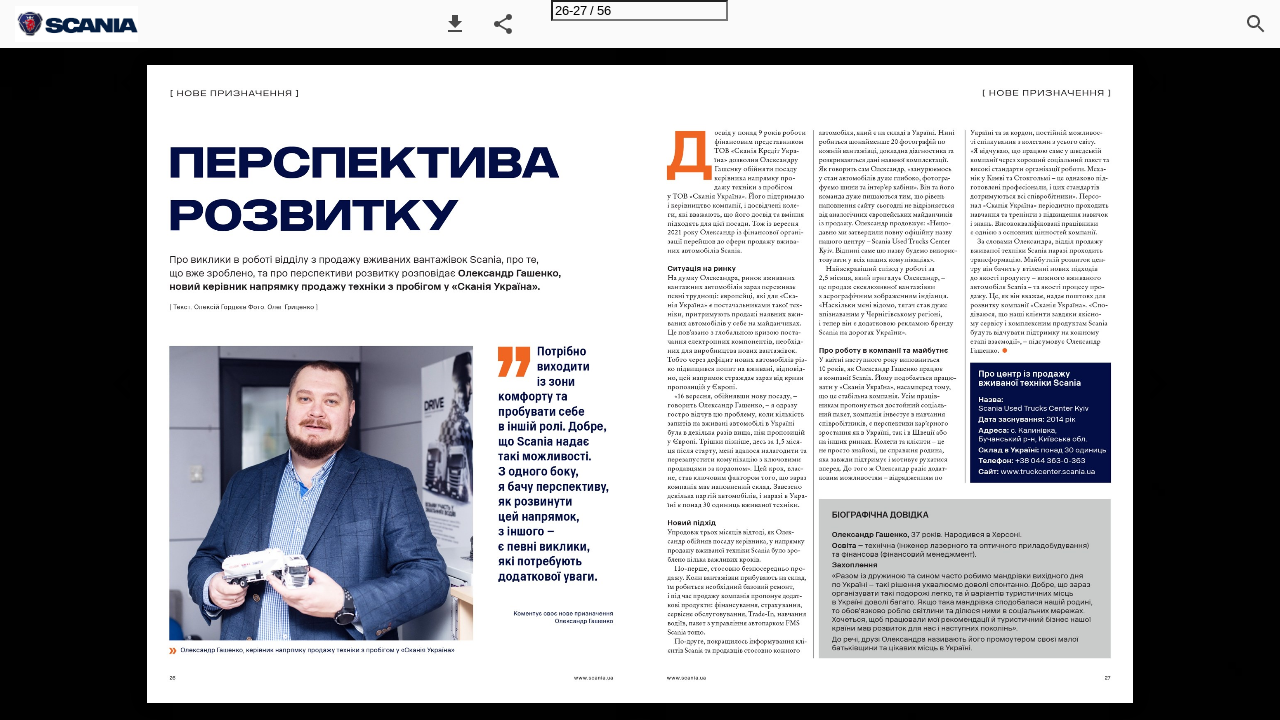

--- FILE ---
content_type: text/html; charset=utf-8
request_url: https://ipaper.ipapercms.dk/Scania/Ukraine/MagazineUA/evolution-1-2022/?page=26
body_size: 137269
content:


<!DOCTYPE html>
<html lang="en-us">
<head prefix="og: http://ogp.me/ns#">
	<meta charset="utf-8" />
	<meta name="viewport" content="initial-scale=1.0, minimum-scale=1.0, maximum-scale=1.0, user-scalable=no, width=device-width" />

	
	

<meta property="og:title" content="Scania—Page 26" />
<meta property="og:url" content="https://ipaper.ipapercms.dk/Scania/Ukraine/MagazineUA/evolution-1-2022/?page=26" />
<meta property="og:description" content="[ нове призначення ] ПЕРСПЕКТИВА РОЗВИТКУ Про виклики в роботі відділу з продажу вживаних вантажівок Scania, про те, що вже зроблено, та про перспективи ро" />
<meta property="og:image" content="https://pz-ipaper-production-flipbooks-cdn.b-cdn.net/OpenGraphImage.ashx?v=[base64]" />
<meta property="og:type" content="website" />
	
	<meta name="robots" content="index, follow"/>
	<meta name="robots" content="noarchive" />
	<meta name="robots" content="noimageindex" />
	<meta name="robots" content="nopreview" />
	<meta name="google" content="notranslate" />

	
	<meta name="description" content="[ нове призначення ] ПЕРСПЕКТИВА РОЗВИТКУ Про виклики в роботі відділу з продажу вживаних вантажівок Scania, про те, що вже зроблено, та про перспективи ро" />


	<title>Scania—Page 26</title>
	
	
	<link type="text/css" rel="stylesheet" id="flipbook-base-style" href="https://pz-ipaper-production-flipbooks-cdn.b-cdn.net/Cache/508/508.5.0.0/Frontend-Desktop/desktop.bundle_gzip.css" crossorigin />

	
	
	<script type="text/javascript">window.staticSettings ={"styles":{"-1":{"bc":"#000000","bwh":null,"fa":1.0,"hs":false,"fch":null,"bch":null,"bw":0.0,"fah":null,"name":"","fc":"transparent"},"4813":{"bc":"#000000","bwh":null,"fa":1.0,"name":"New link style","fch":null,"bch":null,"bw":2.0,"fah":null,"hs":false,"fc":"#ffffff"}},"url":"/Scania/Ukraine/MagazineUA/evolution-1-2022/","countryCode":45,"paperId":2544712,"licenseId":692,"name":"Evolution-1-2022","pageTitle":"Scania—Page 26","pageTitleUndecorated":"Scania","frontendDomain":"ipaper.ipapercms.dk","paperCompleteUrl":"https://ipaper.ipapercms.dk/Scania/Ukraine/MagazineUA/evolution-1-2022/","account":{"hash":"004c75b6-e5e0-4d84-8aa2-48ce1f7f777c","fileExtensionsToOptimize":["jpeg","jpg","gif","webp","png"]},"image":{"normalWidth":735,"normalHeight":952,"thumbWidth":100,"zoomWidth":1195,"zoomHeight":1548},"pages":[1,2,3,4,5,6,7,8,9,10,11,12,13,14,15,16,17,18,19,20,21,22,23,24,25,26,27,28,29,30,31,32,33,34,35,36,37,38,39,40,41,42,43,44,45,46,47,48,49,50,51,52,53,54,55,56],"spreads":[[1],[2,3],[4,5],[6,7],[8,9],[10,11],[12,13],[14,15],[16,17],[18,19],[20,21],[22,23],[24,25],[26,27],[28,29],[30,31],[32,33],[34,35],[36,37],[38,39],[40,41],[42,43],[44,45],[46,47],[48,49],[50,51],[52,53],[54,55],[56]],"enrichments":{"chunkUrls":{"1-56":"https://pz-ipaper-production-flipbooks-cdn.b-cdn.net/iPaper/Papers/6ab085ee-5c6d-4b58-a51f-8c0cdfdf2073/Enrichments/v1/1702637475/vhfavhtHtgTvUkcQGufGPl17zyfQKJctdyR~F0cBdeNFVRpImykGsI3tVcYbnpfT/Page1-56.json?Policy=[base64]\u0026Signature=SB-~zqxUGa9ZnVF-Kqa-zYGv0ibN8jun487jfYwYEwZT6Ssq8Hjt-AOZxjnGP7zvbrSIJSivIlWMKpvVbWdkj-DP2S5q574j2nkx-4YVKg7-HUfy4B2FnzbE53TYk2gNW4ihVZprUjsZ1RvTpC04fMXlUq6Ksx4TXh8RDSDrVNA_\u0026Key-Pair-Id=APKAIPGQN6BDBMBZ2LCA"},"pageChunksIndexes":{"1":"1-56","2":"1-56","3":"1-56","4":"1-56","5":"1-56","6":"1-56","7":"1-56","8":"1-56","9":"1-56","10":"1-56","11":"1-56","12":"1-56","13":"1-56","14":"1-56","15":"1-56","16":"1-56","17":"1-56","18":"1-56","19":"1-56","20":"1-56","21":"1-56","22":"1-56","23":"1-56","24":"1-56","25":"1-56","26":"1-56","27":"1-56","28":"1-56","29":"1-56","30":"1-56","31":"1-56","32":"1-56","33":"1-56","34":"1-56","35":"1-56","36":"1-56","37":"1-56","38":"1-56","39":"1-56","40":"1-56","41":"1-56","42":"1-56","43":"1-56","44":"1-56","45":"1-56","46":"1-56","47":"1-56","48":"1-56","49":"1-56","50":"1-56","51":"1-56","52":"1-56","53":"1-56","54":"1-56","55":"1-56","56":"1-56"}},"initialSpreads":[[24,25],[26,27],[28,29]],"initialSpreadsIndexes":[12,13,14],"infotext":{"alignment":"top left","hasContent":false,"rawSourceMode":false},"newsticker":{"entries":[]},"pdf":{"isExternal":false},"shop":{"allowCustomItem":true,"clearBasketOnCheckout":false,"defaultCountryCode":45,"externalBasketUrl":"","externalJsonShopLinks":false,"hidePrices":false,"hovertext":"[name]","icon":"svg-icon-shop-basket--1","isUsingDefaultShopIcon":true,"limitProductsInBasket":99,"limitProductsInBasketText":"Cart already contains the maximum allowed number of this item.","minimumBasketValue":null,"minimumBasketValueText":"Add items for [remainingValue] or more before proceeding with checkout.","continueShoppingText":null,"emptyCartText":null,"toastItemAddedText":null,"toastCartCtaText":null,"checkoutOptions":{"primary":[{"id":"EmailCheckout","type":"EmailCheckout","label":""}],"secondary":[{"id":null,"type":"PrintCheckout","label":null}],"data":{"emailCheckout":[{"id":"EmailCheckout","fieldsJson":{"fields":[{"name":"Recipient name","label":"Recipient name","type":"SingleLine","required":true,"params":{"validation":null},"defaultValue":""},{"name":"Recipient email","label":"Recipient email","type":"Email","required":true,"params":{"isRecipient":true},"defaultValue":""},{"name":"Sender name","label":"Sender name","type":"SingleLine","required":true,"params":{"validation":null},"defaultValue":""},{"name":"Sender email","label":"Sender email","type":"Email","required":true,"params":{"isRecipient":false},"defaultValue":""}]},"header":null,"introductionMessage":"Please fill out the details below.","confirmationMessage":"Thank you!"}],"shopIntegrationCheckout":[]}}},"share":{"isSharingEnabled":true},"colors":{"preloaderBottomColor":"FFFFFF","preloaderTopColor":"FFFFFF","catalogBackground":"#FFFFFF","catalogBackgroundGradientBottom":"#FFFFFF","toolbarBackground":"#FAFAFA","toolbarIcon":"#4A4A4A","toolbarMenuText":"#1D1D1D","moduleBackground":"#4A4A4A","moduleText":"#FAFAFA","moduleEntryBackground":"#F5F5F5","moduleEntryText":"#1D1D1D","navigationBackground":"#FFFFFF","navigationIcon":"#4A4A4A","callToActionBackground":"#16A085","callToActionText":"#FFFFFF"},"config":{"isStartOnSpread":false,"pageNumber":25,"backgroundImage":"https://pz-ipaper-production-flipbooks-files-cdn.b-cdn.net/iPaper/Files/Optimize/32de6669-7aaa-4150-b372-32bd5fa5a572.jpg","isCrossFade":false,"firstNumberedPage":1,"disableStandardUI":false,"disableNavigationBars":false,"mobileInterfaceState":"","isBuildAFlipbook":false,"buildAFlipbookId":null,"systemCulture":"en-US","countryCodes":[{"areaCode":43,"name":"Austria"},{"areaCode":54,"name":"Argentina"},{"areaCode":32,"name":"Belgium"},{"areaCode":387,"name":"Bosnia and Herzegovina"},{"areaCode":55,"name":"Brazil"},{"areaCode":359,"name":"Bulgaria"},{"areaCode":56,"name":"Chile"},{"areaCode":86,"name":"China"},{"areaCode":57,"name":"Colombia"},{"areaCode":385,"name":"Croatia"},{"areaCode":420,"name":"Czech Republic"},{"areaCode":45,"name":"Denmark"},{"areaCode":372,"name":"Estonia"},{"areaCode":298,"name":"Faroe Islands"},{"areaCode":358,"name":"Finland"},{"areaCode":33,"name":"France"},{"areaCode":49,"name":"Germany"},{"areaCode":30,"name":"Greece"},{"areaCode":36,"name":"Hungary"},{"areaCode":354,"name":"Iceland"},{"areaCode":353,"name":"Ireland"},{"areaCode":39,"name":"Italy"},{"areaCode":81,"name":"Japan"},{"areaCode":7,"name":"Kazakhstan"},{"areaCode":371,"name":"Latvia"},{"areaCode":370,"name":"Lithuania"},{"areaCode":389,"name":"Macedonia"},{"areaCode":60,"name":"Malaysia"},{"areaCode":356,"name":"Malta"},{"areaCode":52,"name":"Mexico"},{"areaCode":47,"name":"Norway"},{"areaCode":51,"name":"Peru"},{"areaCode":63,"name":"Philippines"},{"areaCode":48,"name":"Poland"},{"areaCode":351,"name":"Portuguese"},{"areaCode":40,"name":"Romania"},{"areaCode":7,"name":"Russia"},{"areaCode":381,"name":"Serbia"},{"areaCode":421,"name":"Slovakia"},{"areaCode":386,"name":"Slovenia"},{"areaCode":34,"name":"Spain"},{"areaCode":46,"name":"Sweden"},{"areaCode":41,"name":"Switzerland"},{"areaCode":66,"name":"Thailand"},{"areaCode":31,"name":"The Netherlands"},{"areaCode":90,"name":"Turkey"},{"areaCode":380,"name":"Ukraine"},{"areaCode":971,"name":"United Arab Emirates"},{"areaCode":44,"name":"United Kingdom"},{"areaCode":1,"name":"United States"},{"areaCode":84,"name":"Vietnam"}],"isFirstPageCentered":true,"useUpdatedZoomLogic":false},"forwardParams":{},"openTableOfContents":false,"useAsyncScriptLoading":true,"scripts":[{"integrationName":"GoogleAnalyticsJavascriptIntegration","requiredConsent":"Advertising","scripts":[{"attributes":[{"name":"src","value":"//www.google-analytics.com/analytics.js"},{"name":"async","value":"true"}],"source":null},{"attributes":[],"source":"\r\n\t\t\t\t(function(i, s, o, g, r, a, m) {\r\n\t\t\t\t\t\ti[\u0027GoogleAnalyticsObject\u0027] = r;\r\n\t\t\t\t\t\ti[r] = i[r] || function() {\r\n\t\t\t\t\t\t\t\t(i[r].q = i[r].q || []).push(arguments)\r\n\t\t\t\t\t\t}, i[r].l = 1 * new Date();\r\n\t\t\t\t})(window, document, \u0027script\u0027, \u0027//www.google-analytics.com/analytics.js\u0027, \u0027ga\u0027);\r\n\t\t\tga(\u0027create\u0027, \u0027UA-43121778-1\u0027, \u0027auto\u0027, { \u0027name\u0027: \u0027A\u0027 });"}]},{"integrationName":"PopupsJavascriptIntegration","requiredConsent":"Advertising","scripts":[{"attributes":[],"source":"(function(i,P,a,p,e,r){\r\nvar d=i.document,l=i.location,o=l.origin||(l.protocol+\u0027//\u0027+l.hostname),b=o+l.pathname+l.search;\r\nif(d.getElementById(a=a+\u0027-\u0027+e))return;\r\nr=d.querySelector(P).parentNode.appendChild(d.createElement(P));\r\nr.id=a;r.async=1;r.src=p+(+new Date)+\u0027/\u0027+e+\u0027.js\u0027+\u0027?iper=\u0027+encodeURIComponent(b)})\r\n(window,\u0027script\u0027,\u0027ipaper-embeds\u0027,\u0027https://embeds.ipaper.io/v2/\u0027,\u0027MTYtNjky\u0027);"}]}],"seo":{"isAdobeAnalyticsEnabled":false,"isGoogleAnalyticsEnabled":true,"isGoogleAnalyticsLinkerPluginEnabled":false,"isGoogleTagManagerEnabled":false,"googleAnalyticsPropertyType":1,"googleAnalyticsID":"UA-43121778-1","googleAnalyticsLinkerDomains":null,"googleAnalyticsTrackerNames":["A"],"googleAnalyticsAllowEventBleeding":true,"googleTagManagerID":""},"pageTexts":["Scania Ukraine ЕВОЛЮЦІЯ [ К УРС НА ЕКОЛОГІЧНИЙ ТРАНСПОРТ ] ІНТЕРВ’Ю З ХОКАНОМ ЙЮДЕ, генеральним директором ТОВ «Сканія Україна» Стор. 4 БЕХІВСЬКИЙ ГРАНІТНИЙ КАР’ЄР Досвід експлуатації важких самоскидів SCANIA Стор. 8 СТАБІЛЬНО ВИСОКА ЯКІСТЬ У ВСЬОМУ – кредо компанії «Люстдорф» Стор. 28 від ідеї до її втілення Scania Super #7 – 2022","[ зміст ] 12 34 328 8 2 44 www.scania.ua","[ зміст ] 46 читайте також • Інтерв’ю з Хоканом Йюде, генеральним директором ТОВ «Сканія Україна» 4 • Новини 7 • Роман Дзьонь, про сервісне обслуговування та роботу механіка 42 • Історія Scania: подорож довжиною в 130 років 50 • Scania Shop 54 28 ТОВ «Сканія Україна», вул. Київська, 37, с. Калинівка, Макарівський р-н, Київська обл., 08004 Телефон: +38 (044) 363-03-63 truck@scania-ua.com Керівник проєкту: Леся Горошко, менеджер із зв’язків з громадськістю ТОВ «Сканія Україна» Дизайн: Scania CV Видавець: ДП «Бурда-Україна» Адреса видавця: Україна, 03124, м. Київ, вул. Радищева, 10/14 www.burda.ua Не для продажу. 38 www.scania.ua 3","[ Інтерв’ю ] В УКРАЇНІ У НАС ДУЖЕ ВІДДАНА КОМАНДА Які виклики подолала компанія Scania у 2021 році, з якими досягненнями вона йде у 2022-й та чого очікувати в найближчому майбутньому, розповідає Хокан Йюде, Генеральний директор ТОВ «Сканія Україна». [Текст: Олексій Гордєєв Фото: «Сканія Україна»] Які ваші особисті враження від 2021 року, якими досягненнями пишаєтеся найбільше? Незважаючи на економічну нестабіль- ність унаслідок майже двох років панде- мії COVID, ринок вантажних автомобі- лів в Україні продемонстрував зростання приблизно на 30% порівняно з 2020 роком. До кінця року поставки нової техніки очі- куються на рівні 2019 року або навіть вище. Попит дійсно високий, і ми навіть змогли б перевершити результат 2019 року, який був одним з найуспішніших для Scania, якби не глобальний дефіцит компонентів. У 2021 році кількість поставлених нових та вживаних вантажівок Scania в Україні стано- вить 407 та 185 одиниць відповідно. Част- ка Scania серед західних брендів у важкому сегменті складає близько 25%, що є другим результатом. Найбільше поставок припадало на будівельний та гірничодобувний сегмен- ти. Серед наших клієнтів такі компанії, як «Астрон», «Автодор», «Сармат», «Софіїв- ський гранітний кар’єр», «Гірник», «Веско», «Юнігран», «Модус» та багато інших з усієї України. Ми також раді, що в країні зростає попит на вантажівки V8. Усе більше клієнтів і водіїв можуть оцінити високий рівень комфорту та безпеки цього преміального продукту, який завжди вважався еталоном на ринку. Особисто для мене найбільше досяг- нення – це те, що нам удалося зберегти всю команду. За час пандемії чи впродовж останніх років ми не зробили жодного скорочен­ня та зберегли всю нашу команду. Адже 2020 та 2021 роки стали успішними завдяки героїчним зусиллям наших спів- робітників. 4 Хокан Йюде, Генеральний директор ТОВ «Сканія Україна» www.scania.ua","Доволі швидко розвивається електрифікація та автономні транспортні засоби. Ми є піонерами в цій галузі: у 2014 році випустили свою першу електричну та гібридну вантажівку. [ Інтерв’ю ] Чи не хочете ви згадати програму «Велике будівництво» в цьому кон - тексті? Так, звісно. Ця ініціатива влади стала своє­ рідним локомотивом для економіки та бізнесу, адже включає широке коло постачальників і виробників, починаючи з видобутку щебеню в кар’єрах та виробництва бетону та закін- чуючи постачанням різноманітної техніки, будівельних матеріалів і збільшенням обсягу регіональних перевезень на фоні спаду між- народних сполучень, що, по суті, врятувало транспортні компанії. Зрештою, настав час щось робити з дорогами та інфраструктурою. Я відвідую Україну протягом близько 20 років. Автошляхи тут завжди були однією з найбіль- ших проблем для всіх учасників дорожнього руху, а особливо для перевізників, бо погані дороги знижують безпеку руху, значно збіль- шують витрати на технічне обслуговування транспортних засобів і скорочують час їх безпе- ребійної роботи. Усе це у підсумку негативно впливає на рентабельність бізнесу перевезень. Які були найбільші виклики у 2021 році? Як вам удалося їх подолати? Очевидно, що пандемія і все те, що було після неї, – це порушення виробничих ланцюжків, дефіцит напівпровідників і комплектувальних. У деяких випадках усе це дуже ускладнює вико- нання обіцянок, які ми давали нашим клієнтам. Маємо затримки та подовження термінів до­­ ставки техніки. Звісно, наші закупівельні й ви­­ робничі організації працюють удень і вночі, щоб зробити ці процеси максимально безбо- лісними. Зокрема, ми обмінюємося компонен- тами між нашими глобальними виробничи- ми потужностями і дуже тісно співпрацюємо з постачальниками. Певна річ, це все спричи- няє додаткові фінансові втрати, але для нас «клі- єнти перш за все», і всі наші ресурси направлені на їхню підтримку. Проте, як я вже говорив, у нас бум попиту на вантажівки. Книги замов- лень заповнені до кінця 2022 року. Такої ситу- ації давно вже не було. Щодо бізнесу в Україні, то найбільшою проблемою, на мій погляд, є су­­ дова система, недоліки якої ми повною мірою відчули на власному досвіді. Майже 10 років тривала судова тяганина з колишнім дилером ТОВ «Журавлина» із Сарн. В одному з позовів «Журавлина» безпідставно вимагала стягну- ти з компанії нібито упущену вигоду за період 2005–2017 років у розмірі 123 млн грн. У червні 2021 року апеляційний суд скасував рішення суду першої інстанції, а згодом Верховний суд підтвердив рішення апеляційного суду. Нещо- давно майже аналогічна справа була ще з одним колишнім дилером – ТОВ «Проскан», тільки сума позову була ще більшою, 165 млн грн. Хоча ми успішно виграли обидві справи, це вимагало від усієї компанії величез­них зусиль, часу та ресурсів, які ми могли б витратити на інші речі та проєкти, які б додали цінності нашим клієнтам і співробітникам. Я знаю, що багато імпортерів та дилерів з автомобільної галузі уважно слідкували за судовими процеса- ми, і, якби ми програли, це створило б неймо- вірний резонанс серед іноземних інвесторів, оскільки головною гарантією інвестицій є за­­ хист власності та справедливе судочинство. Як пандемія COVID-19 вплинула на діяльність компанії у 2021 році та які заходи вжили для захисту працівни - ків і діяльності компанії? Минулого року ми запровадили деякі про- філактичні заходи в дилерських центрах та в офісах. Ми їх продовжили у 2021-му. Частина наших співробітників, переважно бек-офіс, усе ще працює вдома, але більшість працює у штатному режимі. Найважливіше те, що ми подбали, аби наші співробітники, а також члени їхніх родин могли отримати щеплення вакциною Pfizer просто на місці. Більше половини працівників у мережі вак- циновані, що зменшує ризики для здоров’я. Пандемія прискорила цифровіза - цію. Чи рухається «Сканія Україна» у новий цифровий світ і чи є вже якісь досягнення у цьому напрямку? У 2021 році ми розпочали в Україні досить амбітний проєкт, спрямований на впрова- дження електронного підпису та відмову від проставлення печатки компанії на внутрішніх і зовнішніх документах. Ми одні з перших в Україні, хто на це наважився. Процес виявився дуже трудомістким, вимагав чи- малих зусиль від працівників фінансово- адміністративного та ІТ-відділів, але резуль- тати наближають компанію до європейських стандартів документообігу. На глобальному рівні Scania ініціювала багато цифрових проєктів, зокрема Virtual Sales, Event Showroom, Marketing tool, Digital dealer, My Scania тощо. Багато з них перебувають www.scania.ua 5","[ Інтерв’ю ] Завжди цікаво зустрічатися з клієнтами, адже вони мають різноманітні завдання та вимоги до техніки. Це дозволяє краще зрозуміти специфіку бізнесу кожного з них та запропонувати ті рішення, які йому підходять найліпше. на завершальній стадії впровадження в Україні, тож уже цього року ви побачите багато нових застосунків та інструментів. Вони покращать співпрацю та спілкування з нашими клієнтами та партнерами. Що вирізняє Scania з-поміж конку- рентів? Ми завжди були і залишаємося доволі вузько- спеціалізованою компанією, адже виробляє- мо лише вантажівки та автобуси у найважчій категорії й не пропонуємо, наприклад, ванта- жівки легкого або середнього класу на відміну від більшості наших конкурентів. У нас єди- ний бренд – Scania. Це, з одного боку, допо- магає нам краще накопичувати та розвивати знання і досвід у своїй спеціалізації, а з іншо- го – дозволяє залишатися зосередженими на потребах наших клієнтів, швидко ухвалювати рішення та знаходити гнучкі рішення для них. У нас своя модульна виробнича система, а це означає, що з обмеженою кількістю компонен- тів ви можете отримати дуже велику кількість різноманітних специфікацій. Ми розпоча- ли цей процес ще у 1930-х роках. Тому наша виробнича система є найкращою в галузі. І вже багато часу ми попереду інших! А що вас відрізняє в Україні? В Україні у нас дуже віддана команда. Ми працюємо в країні з 1993 року, тоб- то 28 років. Деякі співробітники з нами впродовж усього цього часу. Я сам працюю в Scania 25 років. Однак для України є досить унікальним, що люди працюють в одній ком- панії 20 років і більше. У нас є кілька при- ватних дилерів, які співпрацюють з нами з кінця 90-х років. Ми залишаємося надій- ними партнерами, спільними зусиллями розвиваємо і просуваємо бізнес в Україні. Наважуся сказати, що в нас найкраща сервіс- на мережа в Україні. Ми будемо її розвивати та розширювати. Яким бачите майбутнє транспорту? Наше уявлення про те, як буде виглядати транспортна екосистема у 2030 році та в май- бутньому, впливає на бізнес-рішення, які ми ухвалюємо сьогодні, – інвестиції, роз- виток компетенцій, проєкти та мислення. Scania встановила науково обґрунтовані цілі щодо скорочення викидів вуглецю, які зобов’язують нас скорочувати викиди в масш- табах і темпах, які диктує наука, щоб обмеж- ити глобальне потепління. Цілі охоп­люють не тільки викиди від наших прямих виробни- чих операцій, але й від транспортних засобів наших клієнтів під час їхнього застосування, що складають фактично 90% від усіх наших викидів. До 2025 року ми повинні скоротити СО 2 на 20% порівняно з 2015 роком. Наразі цей показник на рівні 4–5%, але з огляду на швидкі темпи розвитку акумуляторних елек- тромобілів та інших активностей очікується, що темпи скорочення СО 2 значно приско- ряться в найближчі роки. Доволі швидко роз- вивається електрифікація та автономні транс­ портні засоби. Ми є піонерами в цій галузі: у 2014 році випустили свою першу елект­ ричну та гібридну вантажівку. Нещодавно відбулася презентація нового покоління гібридних автомобілів. Думаю, що найближ- чим часом буде представлено ще ба­г­ ато інно- ваційних продуктів. Як щодо планів на 2022 рік? У 2022 році ми презентуємо нову лінійку силових агрегатів в Україні – Scania Super, яка нещодавно була представлена в Європі. Інвестиції у розробку та виробництво скла- ли близько 2 млрд євро. Нова силова лінія, а також нові опції шасі, рам, осей і баків дозво- ляють заощаджувати паливо до 8%, що є вели- чезними коштами для операторів. Те саме стосується скорочення викидів СО 2 , оскільки в найближче десятиліття ми все ще будемо залежні від двигунів внутрішнього згоряння. Втім, чим менші витрати палива, тим мен- ше викидів вуглецю потрапляє в навколиш- нє середовище. В Україні ми очікуємо появи перших автомобілів з новими двигунами в найближчі роки, але вже зараз наші клієнти можуть замовити нові коробки G33 і G25. Що мотивує вас у вашій роботі в Україні? Мені подобається працювати в цій країні. Київ – історичне місто, в якому гармонійно поєднується минуле і сучасне, люблю про- гулюватися історичною частиною в районі Золотих воріт. Діти і дружина швидко адап- тувалися та почуваються комфортно, у нас широке коло друзів та знайомих, з якими ми проводимо час разом. Якщо твоя родина щаслива, то це надає сил та наснаги. По роботі мені доводиться часто подоро- жувати Україною від Мукачева до Маріупо- ля. Завжди цікаво зустрічатися з клієнтами, адже вони мають різноманітні завдання та вимоги до техніки. Такі зустрічі дозволяють краще зрозуміти специфіку бізнесу кожного з них та запропонувати ті рішення, які йому підходять найліпше. 6 www.scania.ua","[ НОВини ] У 2021 РОЦІ МИ ПОСТАВИЛИ 407 НОВИХ ВАНТАЖІВОК ТА 185 ВЖИВАНИХ. НАЙБІЛЬШЕ ТЕХНІКИ БУЛО ПОСТАВЛЕНО ДЛЯ БУДІВЕЛЬНОЇ ТА ГІРНИЧОДОБУВНОЇ ГАЛУЗІ – ПРИБЛИЗНО 55% ВІД УСЬОГО ОБСЯГУ. Оновлена версія гібридних вантажівок Scania HEV та PHEV Нещодавно Scania представила повністю гібридну вантажівку (HEV) та гібридну вантажівку-плагін (PHEV), які можна оснащувати різними силовими лініями та опціями для заряджання. Таким чином, компанія пропонує рішення для різних ви- дів перевезень, як-от рефрижераторний транспорт, бетонозмішувачі та регіональ- на дистрибуція. Електричний силовий агрегат GE281 працює в тандемі із 7- або 9-літровим двигуном внутрішнього зго- ряння, надаючи унікальні можливості для безвуглецевих видів транспорту у важко- му сегменті з різними типами надбудов. Гібридизація транспорту означає за- ощадження палива до 40% у міській зоні в порівнянні з традиційними силовими лініями. Деталі на сайті www.scania.ua Перемога в апеляційному суді 8 грудня Північний апеляційний госпо- дарський суд Києва підтвердив право на розірвання договору з дилером, яке іні- ціювало ТОВ «Сканія Україна» у 2018 році на підставі того, що з 2017-го ТОВ «Про- скан» жодної діяльності не вело й не мало ані у власності, ані в оренді жодних примі- щень, де підприємство могло здійснювати свою господарську діяльність відповідно до вимог, прописаних у дилерському дого- ворі. А також скасував рішення суду пер- шої інстанції про відшкодування 164,4 млн гривень як упущену вигоду. Процес апеляції тривав з 9 вересня по 8 грудня 2021 року на позов від колишньо- го дилера ТОВ «Проскан», який вимагав багатомільйонну компенсацію як упущену вигоду. Ми вітаємо рішення Північного апеляцій- ного суду міста Києва про відновлення справедливості в цій справі. 64-тонна електрична вантажівка Електрифікований великоваговий транспорт уже стає реальністю сьогодення. Це проде- монстрували компанії Scania та Wibax на при- кладі нового вантажного автомобіля, який заряджається від акумуляторів. Загальна маса електричної вантажівки становить 64 т разом із вантажем та причепом, маршрут пролягає між містами Пітео та Шеллефтео на півночі Швеції та має загальну протяжність 80 км в один кінець. Деталі на сайті www.scania.ua Вакансії У ТОВ «Сканія Україна» та його філіях по Україні відкриті вакансії як для технічних спеціаліс- тів, так і офісних працівників. З переліком наявних вакансій можна ознайомитись на сайті: www.scania.ua Висилайте своє резюме на електронну адресу: cv@scania.ua www.scania.ua 7","[ досвід наших клієнтів ] БЕХІВСЬКИЙ ГРАНІТНИЙ КАР\u0027ЄР (БГК) 8 www.scania.ua","[ досвід наших клієнтів ] БГК, розташований поблизу села Бехи Житомирської облас - ті, – один із найбільших вироб - ників щебеневої продукції, пра - цює з 2006 року. У 2014-му він отримав європейську сертифі - кацію з правом маркування про - дукції знаком СЕ, а цього року став частиною холдингу MS/ Capital. У розвиток і модерніза - цію технічної бази інвестовано понад 20 млн євро, що посили - ло лідерські позиції БГК на віт­ чизняному ринку. У 2021 році він придбав 3 кар’єрні самоскиди Scania. Про те, що вплинуло на вибір техніки, та про перший досвід експлуатації розповідає Євген Вікторович Гнений, директор кар’єру. Євген Вікторович Гнений, директор кар’єру Про Бехівський кар’єр Зростання обсягів будівництва в Украї- ні збільшує попит на щебінь. При цьому важливими чинниками стає якість продук- ції та можливість її оперативної достав- ки. Використання передових технологій та сучасного обладнання на унікальному родовищі надміцного гранодіориту дає можливість постачати продукцію найвищої якості. Нині Бехівський гранітний кар’єр має потужну матеріально-технічну базу: мобільний дробильний комплекс Kleemann, два стаціонарні заводи, один з яких – Metso, новітній буровий верстат Atlas Copco для перфораторного буріння під час про- ведення відкритих гірничих робіт, тран- спортну техніку світових виробників Scania, CAT, Volvo. У 2021 році ми ввійшли до групи компа- ній «Автострада». Для неї ми є основним постачальником будівельних матеріалів для дорожнього будівництва. Особливі характеристики щебеневої продукції Бехівського кар’єру • Висока морозостійкість – 400 циклів переходу через 0 °С підвищує попит www.scania.ua на продукцію в країнах із вираженими зимами й перепадами температур. • Унікальна твердість – камінь витримує навантаження до 1600 кг/см 2 , що гарантує міцність дорожнього покриття чи будівлі. • Перший ступінь адгезії – щебінь міцно зчіплюється з бітумом або цементом, забез- печуючи довговічність конструкцій. Безперечно, такі характеристики бехів- ського щебеню сприяють широкому вико- ристанню його в різних сферах будівни- цтва, особливо в дорожньому та мостовому як в Україні, так і в країнах Центрально- Східної Європи. Фахівці власної сертифікованої лабо- раторії аналізують продукцію на лещад- ність і відповідність фракцій кількісному діапазону. Контроль якості відбувається на кожному виробничому етапі. Регуляр- ну експертизу проводять також незалежні лабораторії. Зручне географічне розташування, роз- винена залізнична та автодорожня мережі, наявність власних під’їзних шляхів, безпе- рервний цикл виробництва, великі обся- ги запасу готової продукції – всі ці фак- тори забезпечують оперативне виконання замовлень від одного вагона до великих партій у будь-яку точку України та інших країн. Загалом тут відвантажується понад 100 вагонів на добу! Захищені запаси кар’єру становлять майже 50 млн м 3 , а річний обсяг готової продук- ції – понад 2 млн т. ШИРОКИЙ ВИБІР ПРОДУКЦІЇ РІЗНИХ ФРАКЦІЙ • Щебінь діоритовий (грано- діорит) фракцій 2-8, 5-10, 6-16, 5-20, 10-20, 12-20, 20- 40, 25-60, 40-70 • Дорожні суміші С-5, С-7 • Пісок із відсівів дроблення фракції 0-5 • Єврофракції 0-2, 2-4 (2-5), 4-8 (5-8), 2-8, 8-16, 8-11.2, 11.2-16, 16-22.4 9","[ xxxxxx ] Скільки автомобілів в автопарку кар’єру? Скільки з них Scania? На БГК працює 3 нові важкі кар’єрні само- скиди Scania, 4 самоскиди CAT та 1 само - скид Volvo. Також у нас 4 самоскиди для вну - трішніх перевезень. Самоскидами Scania ми оновили наш автопарк торік. Якими факторами керувалися під час вибору техніки, коли купували Scania? Вибір техніки в цьому сегменті дуже широ- кий, і ми довго й ретельно оцінювали всі пропозиції. Що мене «підкупило» одра- зу, так це те, що Scania погодилась надати техніку на тестове випробування, тобто впродовж цілого тижня ми експлуатували самоскид у тих умовах, в яких планували Важкий самоскид Scania G500 Двигун: 13-літровий, 500 к. с. Коробка: Scania Оптикруз Колісна формула: 8х4 Кузов: KH Kipper, 23 м 3 Вантажопідйомність: 40 тонн його використовувати. Це означає, що в нас була можливість зробити всі необхідні замі- ри та оцінити повною мірою головні якості: витрати палива, швидкість розвантаження, час на маршруті, радіус розвороту, комфорт кабіни, міцність кузова тощо. Скажу, що машина нас відверто вразила – ми не очіку- вали, що та інформація, яку надавали пред- ставники компанії перед початком тест- драйву, буде відповідати дійсності. Чекали якусь пастку, адже в більшості випадків продавцям головне «напарити», а тут від- критий та чесний підхід, приємно здиво- вані. У нас були зауваження до конструкції кузова та інших технічних деталей, які ми згодом врахували під час складання специ- фікації, але в цілому самоскидом залиши- лися задоволеними, тому підписали угоду на 3 одиниці. Ось уже 3 місяці, як вони працюють у кар’єрі. За моїми грубими роз- рахунками, три машини Scania куплять ще одну. Scania дозволяє заощаджувати близь- ко 40% на пальному. Крім того, цей само - скид більш універсальний: може возити і гірську масу, і готову продукцію (36–37 т). Єдиний можливий мінус – суттєва вар- тість шин для Scania та їхній менший про- біг. Найтривалішими виявились шини Michelin. Важливо те, що наші працівники можуть перебортувати колесо самостійно 1–2 людьми. Щоб поміняти колесо на інших вантажівках, потрібне спеціальне облад- нання та більша кількість робітників. Захищені запаси кар’єру становлять майже 50 млн м 3 , річний обсяг готової продукції – понад 2 млн тонн. Скільки породи перевозить один самоскид Scania за зміну? Які витра- ти палива? Витрати палива дуже важливі, їх зараз раху- ють усі, адже раніше ми купували дизель за 20 грн, а тепер за 30! За рівних умов у ван- тажопідйомності та швидкості перевезення машина суттєво економить дизель. На почат- ку року економія у 25–28 л за зміну станови- ла 600 грн, зараз уже всі 900. За місяць само- скиди Scania вивозять приблизно 150 000 т гірської породи. Якщо йдеться про готову продукцію, то набагато більше. Звичайний дорожній самоскид Scania під час перевезення готової продукції по території кар’єру споживає 60 л/100 км, важкі кар’єрні самоскиди під час перевезення гірської породи – 60–70 л. Але ефективність останніх в об’ємах перевезених матеріалів та циклічності потрібно помножити на 20%, враховуючи, що дорожній самоскид пере- возить 28–30 т, а важкий – 36–37 т. Підтвер- джую економію дизеля до 40%, особливо під час транспортування готової продукції. Які системи безпеки встановлені на самоскидах? Машини повністю відповідають вимогам українського законодавства та Держпраці 10 www.scania.ua","[ досвід наших клієнтів ] зокрема. Інакше їх не було б можливості екс- плуатувати саме в кар’єрах та інших місцях із підвищеною небезпекою. Козирок над кабі- ною, що захищає водія від випадкового падін- ня гірської маси, система блокування підйому кузова під лініями електропередач, ретардер, ABS – це ті необхідні системи, які, на мій погляд, обов’язкові для самоскидів. Я б додат- ково згадав про ергономіку кабіни та бездо- ганну шумоізоляцію. Комфорт, який Scania забезпечує водієві, дозволяє йому безпечно та стабільно працювати протягом зміни. Окрема тема – коробка-автомат. Досить поширена думка, що для самоскидів краще замовляти «ручну», але я з цим не згоден. Крім зручності автомат повністю усуває людський фактор: помилки під час перемикання та наван- тажень на трансмісію. Водій про це просто не думає, за нього це робить сам автомобіль. Знаючи, скільки коштує кар’єрний самоскид і якими втратами виробни- цтва обходиться простій, власники прагнуть підтримувати високий кое- фіцієнт готовності. Як це питання вирі- шується на вашому підприємстві? У нас є договір на сервісне обслугову- вання з компанією Scania. Він покриває гарантійний ремонт. Сподіваюсь, після нього ми підпишемо договір про постга- рантійний ремонт і заміну вузлів та агре- гатів. Самоскиди поки нові. Сподіваємось, що найближчі 1–2 роки вони їздитимуть без заміни вузлів та ремонтуватимуть- ся за сервісним договором. З попередньої практики скажу, що в «Сканії» найкраще сервісне обслуговування в Україні. При- клад – наш самоскид Scania 2011 року, який, маючи 500 000 км пробігу по кар’єру, у гар- ному стані та завжди готовий до роботи. Крім того, якщо порівнювати швидкість ремонту з іншими брендами, то вона дій- сно висока. Важливо також те, що вузли та агрегати Scania невеликого розміру в порів- нянні з аналогічною технікою для переве- зення гірської породи. Відповідно, їх легше знімати та доставляти до сервісного центру. Коли ми купували кар’єрну Scania, я ціка- вився, скільки коштують ті чи інші агрегати. Ціни були втричі нижчими за ціни за ціни інших виробників кар’єрної техніки. Чи буде ідентичним моторесурс? Час покаже. Ще один фактор на користь Scania – комплексний підхід. Вони одразу запропонували фінансування, сервісну підтримку, навчання водіїв. Ви скористалися послугою від Scania «Навчання водіїв». Яку мету ставили й чи вдалося її досягти? Оскільки раніше ми не експлуатували такі самоскиди, потрібно було навчити воді- їв правильно користуватися всіма систе- мами, ознайомити з опціями та характе- ристиками. Коректна експлуатація значно подовжує технічний ресурс автомобіля та дозволяє надалі заощадити кошти на обслу- говуванні й ремонтах. Зараз ми домовляємось про повторний тренінг з акцентом на розбір помилок. Нам доступні щомісячні звіти по кожному само- скиду та водію завдяки системі Scania FMS. Відштовхуючись від цих даних, я хочу, щоб інструктор розібрав помилки, адже важливо, щоб водії усвідомили їх та могли позбутися надалі. На БГК екіпажі закріпле- ні за своїми автомобілями, тому цей аналіз за 4 місяці експлуатації буде реальним. Від - повідно, можна охарактеризувати водіїв, наскільки добре чи погано вони обходяться з вантажівками. Щодо участі «Автостради» та Бехівського кар’єру в програмі «Велике будівництво»? Наша задача – виробити якісну продук- цію, яка відповідає всім заявленим вимогам, і надати її в потрібних обсягах. Ми співпра- цюємо з багатьма компаніями, серед яких є найбільші шляхобудівні компанії та поста- чальники, але «Автострада» залишається нашим головним замовником та спожива- чем. З наших матеріалів будувалась автодо- рога Харків – Довжанський, Київ –Чернігів та інші автомагістралі. Чи буде, на ваш погляд, розвиватися будівельна галузь наступного року такими само високими темпами, як попередні два роки? Які плани на майбутнє? Те, що ми знаходимось у центрі України та поблизу областей, де активно триває «Велике будівництво», формуватиме й надалі ста- лий попит на нашу продукцію. Але можу сказати, що триває приріст видобутку в усіх українських кар’єрах, адже попит високий. Цього року прогнозуємо видобуток щебеню на рівні 2,2–2,3 млн т, це приблизно обсяги минулого року. З новинок нас цікавлять без- пілотні рішення для гірничодобувної галузі. До речі, Scania ці рішення вже має та прово- дить тестування. На мій погляд, для кар’єрів це економічно вигідні рішення, але, звісно, потрібно все вивчати та рахувати. Я вважаю, що за цим майбутнє. www.scania.ua 11","[ SCANIA SUPER ] Від ідеї до ї ї втілення Scania Super Нещодавно Scania презентувала нову силову лінію під назвою Scania Super, яка стала ще ефективнішою та має безліч інших переваг. Це перший масштабний запуск нового продукту Scania після презентації вантажівок нового покоління, який відбувся 2016 року. Інвестиції склали понад 2 млрд євро. 8% до економії палива 12 www.scania.ua","[ SCANIA SUPER ] Scania Super – це абсолютно нова платфор- ма двигунів, на розробку якої з нуля відділ досліджень і розробок Scania витратив п’ять років. Для клієнтів Scania, які зацікавляться двигунами внутрішнього згоряння, нова лінійка принесе абсолютно інший рівень паливної ефективності, операційних економічних показників, вибір біопалива та зменшення викидів СО 2 . Нові двигуни підходять для різноманіт- них видів перевезень та є важливим внеском у забезпеченні транспорту на альтернатив- них видах палива. Нова платформа двигунів Scania забезпечує кращу безвідмовну роботу, довший термін служби, менше техобслуговування та нижчу вагу. Двигуни стандарту Євро 6 від 420 до 560 к. с. обіцяють економію палива в середньо- му до 8% у сфері магістральних перевезень. Як паливо всі двигуни можуть викорис- товувати гідровану рослинну олію (HVO), а два двигуни можна замовити у версії, що працює на біодизелі (FAME). У новій силовій лінії також використову- ють нові коробки та осі. Нові двигуни принесуть багато переваг своїм власникам, але негайне зменшення викидів СО 2 , на мій погляд, є найвагомішим досягненням. Стефан Дорскі, старший віцепрезидент і голова підрозділу вантажних автомобілів Scania. В Україні вантажівки на новій платформі двигунів стандарту Євро 6 будуть доступні для замовлення в 4-му кварталі 2022 року, стандарту Євро 5 – восени 2023 року. Нові коробки передач Scania G33 та Scania G25 уже доступні для замовлення. НАЗВА ВАНТАЖІВОК Назва Super для нової плат - форми двигуна була вибрана як данина спадщині Scania серед двигунів внутрішнього згоряння. Цю назву ми вигада - ли й представили в 1961 році, і згодом вона стала широко ві - домим синонімом потужних та економічних двигунів Scania. Назва Super була вперше ви - користана для позначення системи турбонаддуву як опції для 10-літрового рядного шестициліндрового двигуна для легендарних вантажівок Scania L75. Super – це назва, яку можна з гордістю носити і яка добре підходить для сучасної плат - форми двигунів Scania. www.scania.ua На наступних сторінках знайомтеся зі співробітниками, які працювали над Scania Super. 13","ГЛИБИННІ ІННОВАЦІЇ ЩО ПІД КАПОТОМ? Розглянемо детальніше деякі технічні рішення для Scania Super. 14 ТРАНСМІСІЯ СТОР. 16 www.scania.ua","[ SCANIA SUPER ] Зовні зміни ледь помітні. Але Scania Super складається з низки фантастичних і гнучких рішень усередині. Ми розкриваємо чотири технологічні інновації та пояснюємо, які позитивні зміни вони надають. Знайомтеся на наступних сторінках зі співробітниками, які зробили це можливим. КОРОБКА ПЕРЕДАЧ СТОР. 20 www.scania.ua ШАСІ ТА БАК СТОР. 22 ЗАДНЯ ВІСЬ СТОР. 25 15","[ SCANIA SUPER ] СЕРЦЕ НОВОЇ ТРАНСМІСІЇ Протягом останніх п\u0027яти років кілька груп інженерів науково- технічного підрозділу Scania самовіддано працювали над створенням найбільш енергоефективної та екологічної платформи двигунів внутрішнього згоряння за всю історію галузі, не залишаючи поза увагою жодної дрібниці. Ось як вони прийшли до створення надефективної силової лінії Scania Super. [ Текст: Пер-Ола Кнутас. Фото: Пеггі Бергман ] Я к удосконалити платформу двигуна, що п\u0027ять років поспіль отримувала в Європі престижну нагороду Green truck? Як розробити силову лінію, що зміцнить позиції лідерства Scania в питаннях екологічності транспорту на прийдешнє десятиліття? Як забезпечити перемогу в майбутніх випробуваннях на витрати палива – області, де Scania має високі досягнення, які не хоче втрачати? Інженери з технічного центру Scania, яким доручили ці завдання, мають відповіді: цілеспрямованість, інновації та орієнтація на клієнта. Лінда Пакк Берггрен, асистент головного інженера 16 Повністю нова платформа «Нам випала честь почати з чистого аркуша і розробити абсолютно нову платформу для 13-літрового двигуна», – каже асистент головного інженера Лінда Пакк Берггрен. «Починати з нуля – означало, що ми могли зосередити всю нашу кон- структорську роботу на потребах клієнтів, без обмежень. Саме тому ми можемо сьо- годні надати продукт, який справді потрі- бен транспортній галузі тут і зараз, щоб зробити необхідні кроки до екологічно надійного майбутнього», – додає вона. Створюючи платформу двигуна Super, інженери Scania знайшли ідеальний (і тон- кий) баланс між високопродуктивним дви- гуном і системою очищення, яка макси- мально ефективно знешкоджує викиди, але водночас «не заважає» двигуну та дозволяє йому реалізувати свій потенціал. «Ступінь теплового ККД нових двигу- нів становить близько 50% – це ті значен- ня, які раніше були недосяжні для двигу- нів внутрішнього згоряння. Це визначний результат, він свідчить про абсолютно новий рівень енергії, що надходить безпо- середньо на колеса. Важливо й те, що спо- живання палива значно знижується в дуже широкій частині діапазону обертів двигу- на та навантаження. Отже, багато різних видів перевезень, такі як магістральні, будівельні та лісозаготівельні, отримають перевагу від покращень і будуть викидати менше CO 2 », – каже Магнус Нільсон, мене- джер з відділу знешкодження викидів. Блок для нового 13-літрового двигуна Scania www.scania.ua","[ SCANIA SUPER ] Враження від вантажівок та нової силової лінії були просто приголомшливими. Я не могла повірити, наскільки тихим і плавним було керування вантажівкою. Це особисті спогади, які залишаться зі мною назавжди! Лінда Пакк Берггрен про тест-драйв вантажівок на півдні Іспанії Асистент головного інженера Лінда Пакк Берггрен та Хуберт Гербст Переглянути відео про роботу двигуна www.scania.ua 17","[ SCANIA SUPER ] Завдяки цій видатній енергоефективнос- ті та іншим значним оновленням у силовій лінії Scania, таким як нова коробка передач та новий ряд ведучих задніх осей – економія палива при експлуатації на далеких відстанях може досягати понад восьми відсотків. І це порівнюючи з показниками продуктивності Scania, що вже є кращими на ринку. Ефектив- ність щойно стала суперефективною. Два верхні розподільні вали та лише одна система нейтралізації викидів SCR Отже, що ж «під капотом» нового 13-літро- вого двигуна? Насправді досить багато. Нові характеристики включають два верхні розподільні вали, оптимізовані інжекто- ри, покращений процес згоряння, оптимі- зований паливний насос високого тиску, покращену систему охолодження та змащу- вання, більш ефективний турбокомпресор та сучасну систему управління двигуном. І це ще не все! Успішна система вибірко- вої каталітичної нейтралізації з подвійним дозуванням від Scania, яка, як було доведено, забезпечує чудову економію палива та під- вищує продуктивність та час безвідмовної роботи, була повністю перероблена. Ця сис- тема отримала власне ім\u0027я «Scania Twin SCR». «Наша нова система очищення Twin SCR – це винахідливий «хімічний завод», НОВА ПЛАТФОРМА 13-ЛІТРОВОГО ДВИГУНА SCANIA Платформа 13-літрових рядних двигунів стандарту Євро 6 з чотир- ма різними рівнями потужності для Євро 6: 420, 460, 500 та 560 к.с. • Всі двигуни можуть заправляти- ся гідрованою рослинною олією (HVO). Два з них можуть бути за- мовлені як біодизельні версії та заправлятися FAME. • Ступінь теплового ККД нових двигунів становить близько 50% – це ті значення, які раніше були не- досяжні для двигунів внутрішнього згоряння. • Система Scania Twin SCR зі зна- чно покращеним регулюванням викидів. • Два верхні розподільні вали. • Нова силова лінія Scania, яка в середньому надає заощадження палива до 8% при перевезеннях на далекі відстані. 18 Магнус Нільсон, менеджер з відділу знешкодження викидів спроєктований для використання обмеженої кількості тепла, що виходить з двигуна. Сис- тема здатна значно скоротити викиди окси- дів азоту та сажі. Ця концепція також роз- рахована на майбутнє, коли найближчими роками з’являться ще жорсткіші законодавчі екологічні норми», – говорить Нільсон. «Ми не могли повірити отриманим даним» І Нільсон, і Пакк Берггрен кажуть, що в них залишилися яскраві спогади про п\u0027ятирічний процес досліджень та розробки. І це одна з найбільших інвестицій Scania у нову сило- ву лінію, що склала понад два мільярди євро. У 2019 році, за словами Нільсона, коман- ди розробників були трохи спантеличе- ні, коли випробували вантажівки з новою платформою двигунів у спекотну погоду і на великій висоті в горах Сьєрра-Невада на півдні Іспанії. Отримані дані свідчили про значне зниження витрат палива, при- близно на десять відсотків під час деяких тест-драйвів порівнюючи з нинішнім продук- том Scania, відзначеним численними нагоро- дами, який буде замінено на нову платформу. «Ми перевіряли несправність випро- бувального обладнання, тому що мали сумніви щодо показань, особливо вра- ховуючи, що потік вихлопних газів був порівняно невеликим. Вихлопний потік газів є важливим параметром для проєктування системи очищення та визначення розміру каталізатора. Чим вища швидкість потоку вихлопних газів, тим менше часу каталі- затор може використовувати для знижен- ня викидів. Експерименти були повторно проведені та підтверджені у випробуваль- них камерах в науково-технічному центрі досліджень в Седертельє. І ми зрозуміли – новий двигун справді такий чудовий, нам дійсно вдалося зменшити вихлопний потік і, що важливіше, витрати палива під час випро- бувань», – каже Нільсон. www.scania.ua","13-літровий двигун, коробка передач і глушник Подвійна каталітична нейтралізація Scania Twin SCR – технологія, яка знижує як витрати палива, так і викиди Вдала система подвійного дозування вибіркової каталітичної нейтралізації (SCR) компанії Scania була перероблена повністю зі значним поліпшенням регулюван - ня викидів. Ось подробиці про інноваційний «хімічний завод» Scania Super. Система Scania Twin SCR розроб­ лена на основі найпершого принципу, згідно з яким температура є головним обмежуваль­ним фактором для високих показників викидів. Зокрема, це стосу­ ється системи зниження вмісту NOx. Ця конфігурація ефективно викорис­ товує наявне тепло у вихлопних газах з метою розширення температурного вікна для активного зниження NOx. «Ми додали каталізатори SCR ближче до двигуна. Важливою перевагою такої «висхідної» вибіркової каталітичної ней­ тралізації є те, що її температурна дина­ міка краще повторює динаміку двигу­ на», – каже Магнус Нільсон, менеджер відділу очищення викидів. Незабаром після збільшення наванта­ ження за наявності високого потоку NOx досягається температура, достатня для ефективного зниження NOx. Час реакції на кілька хвилин швидше, ніж у каталіза­ тора SCR, розташованого нижче. «Дуже корисно скоротити викиди під час холодного запуску та роботи з низь­ ким навантаженням», – додає Нільсон. Два каталізатори означають найкраще з двох світів Але, як завжди, зазначає Нільсон, у медалі є зво­ ротний бік: якщо Магнус Нільсон реакція протікає швидше, то й охолодження відбувається швидше, наприклад, коли потреба авто­ мобіля в потужності раптово знижу­ ється. У такій ситуації SCR, розташо­ ваний нижче технологічного потоку, буде в кращому положенні для зниження NOx, оскільки сажовий фільтр діяти­ ме як тепловий резервуар і нагріватиме вихлопні гази. «Комбінація з двома роздільними ката­ лізаторами SCR дає нам найкраще із двох світів у цьому сенсі», – говорить Нільсон. Широке температурне вікно системи Scania Twin SCR дозволить двигуну пра­ цювати в найбільш економічному режимі для більшості типів експлуатації або робо­ чих циклів. Для нового двигуна з його високоефективним термічним коефіці­ єнтом корисної дії гальма це ще важли­ віше, щоб не витрачати додаткове пальне для нагрівання. Таким чином, концепція Scania Twin SCR спрямована не лише на обробку викидів, а й на підтримку більш ефективної роботи двигуна. Покращені екологічні показники Хоча система Twin SCR включає додатко­ ві каталізатори SCR, розташовані вище за технологічним потоком, та додатко­ ве дозування для покращення екологіч­ них характеристик, розробникам Scania вдалося зберегти компактну геометрію. Розмір важливий для того, щоб, напри­ клад, не змінювати паливний бак на шасі вантажівки. Це також забезпечує кращу гнучкість для виробників кузовів. «Завдяки більш ефективному вико­ ристанню температури та відповідної конструкції каталізаторів продуктивність останніх збільшується. Це великий внесок у загальну ефективність системи знижен­ ня викидів», – пояснює Нільсон. www.scania.ua 19","[ SCANIA SUPER ] ІДЕАЛЬНА ПАРА Нова коробка передач Scania є ключем до реалізації потенціалу економії палива нової платформи двигунів Scania Super. Легка, компактна, плавна та швидка, вона ідеально підходить для нових 13-літрових моторів. [ Текст: Пер-Ола Кнутас Фото: Ден Боман ] К оли перед інженерами Scania поставили задачу створити най- екологічнішу та найекономнішу платформу двигунів внутріш- нього згоряння, аналогів якої немає у світі, вони повинні були забезпечити злагодже- ну роботу всієї силової лінії. Саме тому ще на ранній стадії проєкту між інженера- ми підрозділу розробки двигунів Scania та їхніми колегами з досліджень трансмісії й коробки передач встановилися тісні зв\u0027язки. «Ми розробили новий силовий агре- гат повністю з нуля, застосувавши комп- лексний підхід», – говорить Пер Норберг, старший інженер групи розробки транс- місії Scania. Пер Арнельоф, інженер-експерт відділу розробки коробок передач Scania, додає: «Нас дуже надихнуло обговорення з техніч- ними фахівцями з підрозділу двигунів, яке дозволило нам зрозуміти, наскільки далеко ми можемо просунутися в питаннях ефек- тивності. З самого початку ми зосередили- ся не лише на розробці новітньої коробки передач, а й на оптимізації всього силового агрегату для задоволення вимог клієнтів. У результаті нова коробка передач ідеально поєднується з платформою двигуна Scania Super». Найкраща в галузі паливна економічність Технічні рішення нової коробки передач G25 в основному такі ж, як і в її більшої версії, G33, яка була представлена два роки тому як перша коробка передач на новій 20 З самого початку ми зосередили­ся не лише на розробці новітньої коробки передач, а й на оптимізації всього силового агрегату для задоволення вимог клієнтів. Пер Арнельоф, інженер-експерт відділу розробки коробок передач Scania НОВА КОРОБКА ПЕРЕДАЧ G25 ОПТИКРУЗ ВІД SCANIA • Сама платформа коробки забезпечує економію палива на 1% • Завдяки збільшеному на 60% передавальному числу в порівнянні з попередньою моделлю GRS905 ефективність силової лінії може бути додатково підвищена шляхом оптимізації швидкості двигуна • Така сама платформа й ті самі технічні рішення, що й у G33 (3300 Нм) • Кількість передач: 12+2 (повзуча та підвищена передачі) • Кількість передач заднього ходу: 8 • Підвищений термін служби з інтервалом заміни оливи до 1 000 000 км. • Більш компактна й на 75 кг легша • Покращений ретардер вільного ходу www.scania.ua","[ SCANIA SUPER ] Інженери Пер Арнельоф, Матс Хенрікссон, Пер Норберг, Торкель Сундебі та Томас Селлінг працювали разом над розробкою коробки передач та оптимізацією трансмісії. платформі Scania. Основні характеристики також однакові: компактна, легка та над- ефективна автоматизована коробка передач 12+2, яка відповідає філософії Scania палив- ної економічності та високої потужності на низьких обертах. Томас Селлінг «Багато функцій нової коробки пере- дач G25 були представлені ще в G33, але нам вдалося зробити ще один крок уперед, наприклад у зниженні внутрішніх втрат», – говорить Норберг. Арнельоф продовжує: «Нова коробка передач перемикає переда- чі фантастичним чином. Її переваги – це швидка реакція, швидкість перемикання та плавність. А оскільки ми також попра- цювали над звуковими характеристиками, вона ще й дуже тиха; у ній немає шипіння та брязкоту, що було властиво попереднім версіям». Збільшене передатне число заощаджує паливо Головною особливістю нової платфор- ми коробки передач Scania є збільшення передатного числа: на 60% більше, ніж у попередньої моделі GRS905. Це дозво- ляє оптимізувати редуктор заднього моста для низьких обертів двигуна на крейсерській швидкості без шкоди для здатності до легкого запуску. Це хо­- роша новина з точки зору паливної еко- номічності та клімату. www.scania.ua «Ми робимо подальші кроки в напрямі досягнення низьких обертів двигуна. Ви можете їхати по шосе зі швидкістю 80 км/год на 12-й передачі, а потім перейти на підвищену передачу на невеликому спус- ку, спускаючись на дивовижних 850 обер- тах», – повідомляє Арнельоф. «Нова коробка передач відіграє важливу роль у забезпеченні максимально ефективної роботи двигуна. Це веде до значної еконо- мії палива: 8% у загальному для всієї силової лінії Scania Super», – додає Норберг. Дивне почуття, коли бачиш, що все працює І в Норберга, і в Арнельофа залишилися приємні спогади про дослідження та роз- робку Scania Super, на яку було витрачено понад 2 млрд євро – це, до речі, одна з най- більших інвестицій Scania на сьогодні. «Мені особливо запам\u0027яталося, коли впер- ше встановили нову коробку на автомобіль: ми сіли в кабіні, включили задню передачу та виїхали на вантажівці з майстерні. Від- чуття, коли все працює, було приголом- шливим», – пригадує Норберг. 21","[ SCANIA SUPER ] ПАЛИВНІ БАКИ Менші, розумніші, легші та ефективніші. Разом зі Scania Super ми представляємо нову програму гнучкого компонування шасі та паливних баків, що дозволяє вантажівці долати ті самі або навіть більші відстані з меншими за обсягом паливними баками. Ось як це працює. [ Текст: Пер-Ола Кнутас Фото: Ден Боман ] Кожна дрібниця має значення, коли йдеться про розробку найефективнішої вантажівки, . Саме тому Scania направила значні ресурси на розробку програми гнуч- кого компонування шасі та паливних баків, які відіграють важливу роль у реалізації всього потенціалу нової лінійки двигу- нів, системи очищення, коробки передач та задніх осей. «Нова програма паливних баків дозволяє нам максимально збільшити використан- ня палива, що є в наявності в баку. Наша філософія під час розробки проєкту поля- гала в наступному – навіщо возити зайве паливо як власну вагу, якщо це краще вико- ристати для збільшення вантажопідйом- ності?» – розповідає Алін Ферраз Ларссон, інженер-конструктор відділу досліджень та розробок Scania. Програма нового компонуван - ня шасі та баків включає D-подібні паливні баки, виготовлені з алюмінію. Нові паливні баки, конструкція яких під- вищує ефективність використання пали- ва, міцніші й водночас легші. До того ж передбачені нові баки для SCR – з бічним кріпленням. Все разом підвищує час безвід- мовної роботи автомобіля. Водночас інженери Scania запропонува- ли гнучкий підхід до компонування шасі завдяки новій схемі розміщення отворів у рамі для монтажу компонентів. «Це дає замовнику більше можливостей для вибору місця встановлення баків на рамі, що є великою перевагою як для нього, так і для 2222 Інженери-розробники Алін Ферраз Ларссон, Паула Пакк і Міа Вілстранд брали участь у роботі над проєктом. www.scania.ua","[ SCANIA SUPER ] Алін Ферраз Ларссон www.scania.ua Алекс Елофссон Аленіус НОВА ПРОГРАМА ГНУЧКОГО КОМПОНУВАННЯ ШАСІ ТА БАКІВ ВІД SCANIA • Гнучкий підхід до компонування шасі створює нові можливості для встановлення надбудов і шасі та дозволяє ефективніший розподіл навантаження • Нова серія паливних баків D-подібної форми зі збільшеним об\u0027ємом, зменшеною вагою, підвищеною міцністю та збільшеним часом безвідмовної роботи. Доступна в трьох різних розмірах • Блок оптимізації витрати пального, що дозволяє краще використовувати паливний потенціал нового паливного бака, зменшуючи його власну вагу • Два нові бічні баки SCR забезпечують співвідношення 1:1 між збільшенням паливного обсягу Scania Super та обсягу рідини AdBlue виробників кузовів, оскільки створює можли- вості для більш ефективного розподілу наван- таження», – коментує Паула Пакк, керівник відділу встановлення системи SCR Scania. Новий інтелектуальний блок опти - мізації витрат палива є одним з осно- вних факторів, що забезпечують неперевер- шену ефективність Scania Super. Цей блок кріпиться до основного бака й працює як уловлюючий бак. «Уловлюючий бак з електричними насо- сами дозволяє користувачеві мати «пали- во на вимогу»: ми отримуємо рівно стіль- ки палива, скільки потрібно двигуну, і не краплі більше», – говорить Алекс Елофссон Аленіус, інженер-конструктор, який також працював над проєктом. Блок оптимізації витрати пального ство- рює безліч інших переваг для клієнтів та покращує загальну продуктивність сило- вої лінії. Для двох паливних фільтрів, що працюють під тиском, тепер передбачено більш тривалі інтервали обслуговування. Ці інтервали обслуговування були при- ведені у відповідність до інтервалів заміни оливи, що означає меншу кількість відві­ дувань СТО та більший час у дорозі. 23","[ SCANIA SUPER ] Даніель Катон, Хокан Сеттерсйо, Торвальд Ілг та Ерік Сандквіст Задня вісь Scania 2244 НОВА ЗАДНЯ ВІСЬ SCANIA • Зниження витрат пального приблизно на 1% завдяки зменшенню внутрішнього тертя • Потенціал додаткової еко- номії палива завдяки швид- шим передавальним числам задньої осі, що стало можли- вим через ширший діапазон передач у новій коробці • Зниження ваги дозволяє збільшити корисне наванта- ження • Краща олива та зменшення внутрішнього тертя • Перша нова задня вісь у про- грамі абсолютно нових задніх осей рекомендована для по- вної маси автопотягу до 53 т www.scania.ua","[ SCANIA SUPER ] НАЙКРАЩЕ ПОЄДНАННЯ [ Текст: Пер-Ола Кнутас. Фото: Густав Лінд ] Зниження втрат енергії. Підвищена ефективність. Один відсоток економії палива лише завдяки задній осі. Ще більше переваг внаслідок повної інтеграції з новою коробкою передач, що дозволяє використовувати швидші передатні числа задньої осі. Команда інженерів, які працювали над осями для Super Scania, знову досягла неймовірних результатів. Що б це була за філософія Scania, заснована на низьких обертах і високому крутному моменті, без сучасних компонен- тів і програмного забезпечення, які роблять повністю всю вантажівку кращою, а не про- сто суму її деталей? Це не було б Super, якби кожна деталь також не була супер. Саме тому конструктори та інженери технічного центру Scania в Седертельє, Швеція, завжди звертали увагу на най- дрібніші деталі: де можна досягти більшої ефективності, де можна скоротити якусь кількість грамів, щоб зробити автомобіль легшим, де можна зменшити тертя, де мож- на заощадити навіть дрібні кошти для клі- єнтів – це все варте того, щоб отримати іде- альний результат. Нова задня вісь Scania не є винятком у цьому потягу до ідеалу. «Нам вдалося сконструювати фантас- тичний компонент, що просто вражає. Це задня вісь, яка підходить до кращої у сві- ті силової лінії», – говорить Торвальд Ільг, головний інженер відділу розробки осей і силових установок Scania та один із кон- структорів, які працювали над задньою віссю. Нова задня вісь – одноступінчастий ведучий міст – є першою в рамках абсо- лютно нової програми задніх осей, орієнто- ваної на підвищення ефективності. Нова вісь сама по собі знизить витра- ти пального на один відсоток шляхом зменшення внутрішнього тертя. А разом зі збільшенням передавального числа коро- бок передач G33 та G25 з\u0027являється потенці- ал для додаткової економії палива. Як же команді інженерів та конструк - торів Scania вдалося підвищити ефективність нової задньої осі? Корпус осі новий і легший, ніж у попе- редньої моделі. Всюди використовуються спеціальні підшипники з низьким коефі- цієнтом тертя, що особливо важливо для ведучої шестерні. До того ж деталі мають жорсткіші відхи- лення від розміру і краще шліфуються під час виробництва, що призводить до міні- мальних втрат енергії. Торвальд Ільг зазначає, що його коман- да тісно контактувала з іншими командами інженерів Scania, які працювали над новою платформою 13-літрового двигуна Super, новою коробкою, а також паливними бака- ми та шасі. Як чудово бути причетним до розробки компоненту, який робить водія трохи щасливішим кожного разу, коли він або вона заправляє паливний бак. Торвальд Ільг, головний інженер відділу розробки осей і силових установок Scania www.scania.ua 25","[ нове призначення ] ПЕРСПЕКТИВА РОЗВИТКУ Про виклики в роботі відділу з продажу вживаних вантажівок Scania, про те, що вже зроблено, та про перспективи розвитку розповідає Олександр Гашенко, новий керівник напрямку продажу техніки з пробігом у «Сканія Україна». [ Текст: Олексій Гордєєв Фото: Олег Гриценко ] Олександр Гашенко, керівник напрямку продажу техніки з пробігом у «Сканія Україна» 26 Потрібно виходити із зони комфорту та пробувати себе в іншій ролі. Добре, що Scania надає такі можливості. З одного боку, я бачу перспективу, як розвинути цей напрямок, з іншого – є певні виклики, які потребують додаткової уваги. Коментує своє нове призначення Олександр Гашенко www.scania.ua","[ нове призначення ] Д освід у понад 9 років роботи фінансовим представником ТОВ «Сканія Кредіт Укра- їна» дозволив Олександру Гашенку обійняти посаду керівника напрямку про- дажу техніки з пробігом у ТОВ «Сканія Україна». Його підтримало і керівництво компанії, і досвідчені коле- ги, які вважають, що його досвід та вміння підходять для цієї посади. Тож із вересня 2021 року Олександр із фінансової органі- зації перейшов до сфери продажу вжива- них автомобілів Scania. Ситуація на ринку На думку Олександра, ринок вживаних вантажних автомобілів зараз переживає певні труднощі: європейці, які для «Ска- нія Україна» є постачальниками такої тех- ніки, притримують продажі наявних вжи- ваних автомобілів у себе на майданчиках. Це пов’язано з глобальною кризою поста- чання електронних компонентів, необхід- них для виробництва нових вантажівок. Тобто через дефіцит нових автомобілів різ- ко підвищився попит на вживані, відповід- но, цей напрямок страждає зараз від кризи пропозицій у Європі. «16 вересня, обійнявши нову посаду, – говорить Олександр Гашенко, – я одразу гостро відчув цю проблему, коли кількість запитів на вживані автомобілі в Україні була в декілька разів вища, ніж пропозицій у Європі. Трішки пізніше, десь за 1,5 міся- ця після старту, мені вдалося налагодити та перезапустити комунікацію з ключовими продавцями за кордоном». Цей крок, влас- не, став ключовим фактором того, що зараз компанія має наповнений склад. Завезено декілька партій автомобілів, і наразі в Укра- їні є понад 30 одиниць вживаної техніки. Новий підхід Упродовж трьох місяців відтоді, як Олек- сандр обійняв посаду керівника, у напрямку продажу вживаної техніки Scania було зро- блено кілька важливих кроків. По-перше, стосовно безпосередньо про- дажу. Коли вантажівки прибувають на склад, їм робиться необхідний базовий ремонт, і під час продажу компанія пропонує додат- кові продукти: фінансування, страхування, сервісне обслуговування, Trade-In, навчання водіїв, пакет з управління автопарком FMS Scania тощо. По-друге, покращилось інформування клі- єнтів Scania та продавців стосовно кожного автомобіля, який є на складі в Україні. Нині робиться щонайменше 20 фотографій по кожній вантажівці, докладна діагностика та розкриваються дані наявної комплектації. Як говорить сам Олександр, «занурюємось у стан автомобілів дуже глибоко, фотогра- фуємо шини та інтер’єр кабіни». Він та його команда дуже пишаються тим, що рівень напов­нення сайту сьогодні не відрізняється від аналогічних європейських майданчиків із продажу. Олександр продовжує: «Нещо- давно ми затвердили повну офіційну назву нашого центру – Scania Used Trucks Center Kyiv. Віднині саме цю назву будемо викорис- товувати у всіх наших комунікаціях». Найяскравіший епізод у роботі за 2,5 місяця, який пригадує Олександр, – це продаж ексклюзивної вантажівки з аерографічним зображенням індіанця. «Наскільки мені відомо, тягач став дуже впізнаваним у Чернігівському регіоні, і тепер він є додатковою рекламою бренду Scania на дорогах України». Про роботу в компанії та майбутнє У квітні наступного року виповниться 10 років, як Олександр Гашенко працює в компанії Scania. Йому подобається працю- вати у «Сканія Україна», насамперед тому, що це стабільна компанія. Усім праців- никам пропонується достойний соціаль- ний пакет, компанія інвестує в навчання співробітників, є перспективи кар’єрного зростання як в Україні, так і в Швеції або на інших ринках. Колеги та клієнти – це не просто знайомі, це справжня родина, яка завжди підтримує і мотивує рухатися вперед. До того ж Олександр радіє додат- ковим можливо­стям – відрядженням по Україні та за кордон, постійній можливос- ті спілкування з колегами з усього світу. «Я відчуваю, що працюю саме у шведській компанії через хороший соціальний пакет та високі стандарти організації роботи. Меха- нік у Києві та Стокгольмі – це однаково під- готовлені професіонали, і цих стандартів дотримуються всі співробітники». Персо- нал «Сканія Україна» періодично проходить навчання та тренінги з підвищення навичок і знань. Висококваліфіковані працівники є однією з основних цінностей компанії. За словами Олександра, відділ продажу вживаної техніки Scania наразі проходить трансформацію. Майбутній розвиток цен- тру він бачить у втіленні нових підходів до якості продукту – кожного вживаного автомобіля Scania – та якості процесу про- дажу. Це, як він вважає, надає поштовх для розвитку компанії «Сканія Україна». «Спо- діваюся, що наші клієнти завдяки якісно- му сервісу і комплексним продуктам Scania будуть відчувати підтримку на кожному етапі взаємодії», – підсумовує Олександр Гашенко. Про центр із продажу вживаної техніки Scania Назва: Scania Used Trucks Center Kyiv Дата заснування: 2014 рік Адреса: с. Калинівка, Бучанський р-н, Київська обл. Склад в Україні: понад 30 одиниць Телефон: +38 044 363-0-363 Сайт: www.truckcenter.scania.ua БІОГРАФІЧНА ДОВІДКА Олександр Гашенко, 37 років. Народився в Херсоні. Освіта – технічна (інженер лазерного та оптичного приладобудування) та фінансова (фінансовий менеджмент). Захоплення «Разом із дружиною та сином часто робимо мандрівки вихідного дня по Україні – такі рішення ухвалюємо доволі спонтанно. Добре, що зараз організувати такі подорожі легко, та й варіантів туристичних місць в Україні доволі багато. Якщо така мандрівка сподобалася нашій родині, то обов’язково роблю світлини та ділюся ними в соціальних мережах. Хочеться, щоб працювали мої рекомендації й туристичний бізнес нашої країни мав розвиток для нас і наступних поколінь». До речі, друзі Олександра називають його промоутером своєї малої батьківщини та цікавих місць в Україні. www.scania.ua 27","Кредо компанії «Люстдорф» – стабільно висока якість у всьому Товариство з обмеженою відповідальністю «Люстдорф» — заснована 1997 року українська молочна компанія, що розпочала діяльність на базі Іллінецького молочного заводу у Вінницькій області. Зараз це один з найбільших виробників молочної продукції в Україні. [ Текст: Сергій Наумов. Фото: Олег Гриценко ] 28 www.scania.ua","[ наші клієнти ] О сновні види продукції «Люстдорф»: молоко три- валого зберігання, масло вершкове, вершки, молочні десерти, кисломолочна продукція, сухе молоко. Продукцію компа- нії можна побачити на полицях в Україні, у Молдові, Придністров’ї, Грузії, Азер- байджані та Білорусі. «Люстдорф» має свої представництва у більш як десяти містах, де працевлаштовано понад 1000 українців. Понад 50 фермерських господарств регіо- ну здають своє молоко. У 2016 р. компанія увійшла до офіційного списку затверджених експортерів у країни ЄС. За незалежними експертними оцінками, компанія «Люстдорф» є лідером продажів у категоріях «Вершки» та «Молочні коктей- лі», посідає друге місце з продажів у категорії «Молоко» та входить до трійки найбільших українських експортерів ЦМП. Як відбувається приймання та контроль якості молока «Молоковози у нас завжди були тільки Scania. А от процедура приймання сирови- ни змінилася», – розповідає Любов Полі- щук, головний технолог заводу. Раніше процедура контролю якості моло- ка була наступною: спеціальний автомо- біль під’їжджав під приймальну лаборато- рію, відкривався і працівником відбирався зразок сировини. Тільки тоді автомобіль від’їжджав на пункт викачки сировини. «Сьогодні всі водії «Люстдорф» водно- час експедитори, а ще, по суті, лаборанти. Вони мають певний перелік обов’язків із проведення аналізів, які повинні зробити безпосередньо у фермерському господар- стві, – продовжує Любов Поліщук, голо- вний технолог заводу. – Це насамперед перевірка термостійкості та кислотності сировини. Адже у нас основний процес – ультрапастеризація, тобто високотемпе- ратурна обробка, бо молоко з підвищеною кислотністю або з низькою термостійкістю білків наше обладнання просто не сприйме і працювати не буде. Ще обов’язково переві- ряється густина. Цей показник свідчить про натуральність продукції та чи не розбавлене молоко водою. І нарешті молоко перевіря- ється на відсутність чи наявність антибіоти- ків. Це спеціальні експрес-тести. Якщо все добре, молоко відправляється на підприєм- ство. Таким чином автомобіль вже обминає лабораторію і відразу заїжджає у приймаль- не відділення». Підприємство розширило свій асортимент, розпочавши випуск альтернативної молочної продукції. Це рослинні напої, такі як «Вівсяний», «Гречаний», «Рисово- мигдальний», «Рисово-кокосовий», «Рисово-горіховий». Також новинкою є випуск вівсяних «йогуртів». Любов Поліщук, головний технолог заводу «Люстдорф». Компанії належать популярні ТМ «На здоров\u0027я», «Селянське», «Бурьонка», «Смачно шеф», «Ідеаль Немолоко», «Грін смайл», «Весела бурьонка». www.scania.ua 29","[ наші клієнти ] У 2016 році «Люстдорф» пройшов перевірку єврокомісарами, і завод отримав євро- номер на право експорту продукції в Європу. Ще перевіряють молоко на відсутність чи наявність антибіотиків. Це спеціальні експрес-тести. Якщо все добре, молоко відправляється на підприємство. Ми не закуповуємо молоко у населення. Пояснення просте – не можемо проконтролювати якість, тому купуємо молоко тільки у великих фермерських господарствах. Іван Джунь, заступник директора ТОВ «Люстдорф» з питань транспортного забезпечення Під час наступного етапу – викачки моло- ка – автоматично проводиться додатковий крапельний відбір середньої проби молока у кожній секції молоковоза. Тобто на цьому етапі повністю виключений людський фактор. Далі проба віддається в лабораторію, де вже проводиться повний аналіз на жирність, кис- лотність, термостійкість, густину, наявність води, вміст лактози, чистоту, наявність антибі- отиків. «Подвійна перевірка проводиться тому, що є товаротранспортна накладна, де даються показники, з якими сировина направляється. Показники мають збігатися із результатами перевірки», – продовжує Любов Поліщук. Приймання сировини складається також із забору повітря (охолоджувачів та деае- раторів). Охолоджене молоко відправля- ється в тару для зберігання на 50 або 100 «кубів». Тут береться остаточна загальна проба прийня­того молока. Після такого лабораторного контролю молоко віддається на переробку. Стадії переробки молока Спочатку молоко потрапляє в пастери- заційну установку, де нагрівається, йде на сепаратор, розділяється на знежирене молоко і вершки. Потім включають про- граму, яка автоматично, використовуючи отримані вершки, доводить молоко до тієї жирності, яку запрограмував виробник. Коли отримане молоко пройшло усі стадії переробки, проводиться наступний етап лабораторного контролю щодо дотриман- ня встановлених показників. З нормалі- заційних баків молоко відправляють на стерилізаційну установку, де відбувається процес ультрапастеризації. Ця установ- ка складається з деаератора (відбір зайвого повітря та сторонніх запахів), гомонізатор (подрібнення жирових кульок), теплооб- мінника, труби витримки та охолодження. Температура 137°С, 3–4 секунди – витрим- ка, і продукт в асептичній (стерильній) тарі готовий до тривалого зберігання: пів року, 270 днів і навіть 1 рік. Продукт виходить з позначкою «Промислово стерильний», адже така термічна обробка і витримка дає можливість повністю знищити усю шкідли- ву мікрофлору. У 2016 році «Люстдорф» пройшов пере- вірку єврокомісарами, і завод отримав єврономер на право експорту продукції в Європу. Вимоги Європи – сировина тіль- ки екстракласу. Відповідно, сировина від населення не приймається, бо не відпові- дає показникам, особливо по мікробіології, та не має гарантії стабільної якості. 30 www.scania.ua","Інша молочна продукція Торік цехи, де виготовляється пастери- зоване молоко, кефір, ряжанка, смета- на, йогурти, були прив’язані до єдиних приймальних баків. Зараз там вони свої, як і пастеризаційні установки та сепара- тори. Сировину для виробництва тут вже заготовляють самостійно. Є дві фермента- ційні кімнати, де відбувається сквашуван- ня продуктів. Доступ має обмежене коло людей – технолог, який вносить заквашу- вальні препарати, і оператор, який контр- олює процес роботи обладнання. Заквашувальні культури закуповують у відомих закордонних виробників. Сиро- вина – вершки на сметану чи молоко на кефір – проходить температурну обробку і з відповідною температурою сквашуван- ня направляється у ферментаційний бак. Туди вноситься заквашувальний пре- парат і витримується певний період для сквашування того чи іншого продукту (йогурти – до 6 годин, кефір – до 10 годин), а по досягненню необхідного рівня РН продукція вимішується та відправляється на фасування. Фасується кінцевий продукт у тетрапак. Обладнання також практично все – тетра- паківське, і тільки сметана у стаканчиках фасується на автоматі польського вироб- ника, а вершки по 10 г – на фасувальному автоматі італійського виробника. Піс- ля фасування продукція відправляється в холодильник на дозрівання. Для ряжанки проводиться ще й така технологічна опера- ція, як пряження. Термін придатності для йогуртів – 30 діб, для всіх інших продук- тів – 21 доба. Окрім пастеризованого моло- ка: його термін придатності складає 14 діб. Про перевезення молока У «Люстдорфі» ретельно вибудуваний контроль за усім ланцюгом переробки молока – від заготівлі до випуску кінцевої продукції. «Ми не закуповуємо молоко у населен- ня, – розповідає Іван Джунь, заступник директора ТОВ «Люстдорф» з питань тран- спортного забезпечення. – Пояснення цьо- му просте: не можемо проконтролювати якість, тому купуємо молоко тільки у вели- ких фермерських господарствах. Через це змушені переганяти машини заготівлі. Буває, що молоко закуповуємо за 600 кіло- метрів від заводу, тому серед важких сег- ментів тягачів вибір випав саме на Scania. Нас влаштовує безвідмовність цих автомо- білів, паливна економічність і рівень ком- форту для водіїв». www.scania.ua [ наші клієнти ] Власний автотранспорт компанії, в якому понад 70 одиниць Scania, дозволяє впродовж двох годин доставити свіжу якісну сировину на виробництво. Всього в автопарку понад 300 одиниць техніки. Іван Джунь, заступник директора ТОВ «Люстдорф» з питань транспортного забезпечення. 31","[ наші клієнти] Буває, молоко закуповуємо за 600 км від заводу. Тому вибір випав саме на сегмент важких тягачів Scania. Нас влаштовує безвідмовність цих автомобілів, паливна економічність і рівень комфорту для водіїв. Чому тільки Scania? «Різнобій викликає труднощі з ремон- том і запчастинами. Немає сенсу купувати 20 машин Scania та 20 іншого бренду. Крім того, стараємось вчитися на помилках інших компаній. Скажімо, одна зі знайомих нам компаній експлуатує тягачі іншої марки, але дві коробки передач у них «накрилися», не пройшовши й 100 тис. км. У Scania рівень надійності вищий», – розповідає Іван Джунь. Компанія «Люстдорф» має два типи авто- мобілів залежно від навантаження. Авто- мобілі по 10 т проходять за рік в середньо- му 80–100 тис. км. Їздять вони переважно на невеликі відстані, бо не мають спально- го місця: зранку виїхали, після обіду вже повернулися. Тягачі з просторими спальни- ми кабінами долають по 200–220 тис. км/рік. За одним авто закріплено по два водії. Якщо рейс дальній, як Полтава, то їдуть удвох, бо робоче керування автомобілем не може перевищувати 9 годин. Де беруть водіїв? Водіїв, як і інших працівників, на завод приймають на конкурсній основі й в осно- вному з досвідом роботи. Працюють люди не тільки з Іллінців, але й з інших населе- них пунктів у радіусі до 40 кілометрів. Зага- лом завод обслуговують 145 водіїв. Працювати на заводі престижно – все прозоро, двічі на місяць виплачується зарпла­та, сплачуються всі податки, виді- ляється спецодяг, регулярно видається пайок з продукцією власного виробни- цтва. Середня зарплата водія – у межах 15–18 тис. грн «чистими» на руки. Чи не було простоїв автомобілів через брак необхідних запчастин? Як правило, необхідні запчастини є в Укра- їні, а якщо немає, то доставляються літаком. Зі слів Івана Джуня, «Scania Україна» швид- ко розв\u0027язує ці проблеми. Чи планується розширення автопарку? Виробництво розширюється. Сьогодні завод заготовляє 400 т молока на добу, пла- нується збільшити цей обсяг до 600 т. Для цього, відповідно, потрібен додатковий автотранспорт. Все залежатиме від збуту готової продукції й технічних можливос- тей виробництва. Йде переоснащення заводу, будують- ся нові цехи. Тому у планах на наступний рік, враховуючи також певні складнощі із постачанням транспорту, будуть укладені договори на нові автомобілі. Зараз ведуть- ся переговори. Постачання відбудеться вже за рік – у 2023-му. Завод розраховує отри- мати як мінімум 10–12 додаткових тягачів з напівпричепами. ЧИ СКОРИСТАЛИСЯ ПОСЛУГОЮ «НАВЧАННЯ ВОДІЇВ» ВІД SCANIA? Базове навчання водіїв відбува- ється щорічно власними силами. Воно складається з вивчення системи безпеки дорожнього руху, дорожніх ситуацій, враху- вання погодних умов тощо. Іспит приймає комісія. Жоден водій, хто його не склав, не допускаєть- ся до роботи. «Крім того, ми уклали договір на перепідготовку наших водіїв фахівцями «Scania Україна», вра- ховуючи особливості керування цими автомобілями. Це навчання проходить таким чином: спеціа- ліст перевіряє, як наш водій ке- рує автомобілем, потім вказує на всі помилки та вчить, як потрібно діяти правильно. У пріоритеті – навчити економного водіння, бо це впливає на витрати палива. За день таке навчання прохо- дять чотири водії», – розповідає Іван Джунь. Водіїв, як і інших працівників на заводі, відбирають на конкурсній основі. 32 www.scania.ua","[ наші клієнти ] Розробку технології та постачання обладнання здійснювала компанія з Німеччини Hager Elsasser Gmbl. А безпосередньо самим запуском займалася польська компанія WaWaTech. Результат такої переробки – це очищена вода, яка відправляється у водойми, біогаз, що забезпечує власні потреби очисних споруд, та мінеральні добрива. Турбота про довкілля Компанія постійно впроваджує у сучасні українські реалії європейські практики відповідаль- ного споживання ресурсів і турботи про навколишнє середовище. У жовтні 2019 року відбу- лося відкриття очисних споруд компанії «Люстдорф» для очищення промислових стічних вод. О чисні споруди розташовані поряд із підприємством в м. Іллінці (Вінницька обл.). Ці станції за добу очищають 2 млн літрів води, що за обсягом можна порівняти з 5-ма наповненими шкільними басейнами. У цей проєкт було інвестовано 6,5 млн доларів, а його реалізація тривала протя- гом 6 років. До роботи залучалися кращі європейські фахівці з питань технології очищення стічних вод. Розробку техноло- гії та постачання обладнання здійснювала компанія з Німеччини Hager Elsasser Gmbl. А безпосередньо самим запуском займалася польська компанія WaWaTech. Площа очисного комплексу становить 7,3 тис. м², а завдяки автоматизації бага- тьох процесів для стабільної роботи споруд залучено лише 8 співробітників. Результат такої переробки – це очищена вода, яка відправляється у водойми, біогаз, що забезпечує власні потреби очисних спо- руд, та мінеральні добрива. Обсяг отрима- ного біогазу становить близько 1,2 тис. м 3 на день, а мінеральних добрив – 2–3 м 3 . І як доводять лабораторні дослідження, стічні води, що пройшли процес очищення, виявляються чистішими, ніж ті природні водойми, куди вони надходять. НОВИЙ ЛОГІСТИЧНИЙ СКЛАД Нещодавно запрацював новий власний логістичний центр «Люстдорф» у м. Іллінці. Він складається з трьох великих відділень: перше – для паку- вальних матеріалів, друге – для молочної продукції, третє (ще знаходиться у стадії запуску) – для кисломолочної продукції. Всередині використовуєть- ся німецька напівавтоматична система складування й потужні навантажу- вачі. Зараз у двох секторах складу працюють 47 фахівців. «Інтенсивність відвантаження прискорилася у 2 рази проти роботи старих складів. За 12 годин ми відвантажуємо 360 т (1200 палет приймається і вида- ється). В нічний час троє людей збирають замовлення на інший день. Ресурс логістичного центру набагато вищий – він може щодня до 17-ї години витри- мувати загрузку до 500 т», – розповідає Григорій Павленко, начальник відділу транспортно-складської логістики. Григорій Павленко, начальник відділу транспортно-складської логістики. www.scania.ua 33","[ послуги SCANIA ] ПРИЙДЕШНІЙ РІК СЕРВІСУ: ФОКУС НА ТЕХНІЧНЕ ОБСЛУГОВУВАННЯ ТА РЕМОНТ Фахівці сумно жартують: «Наступний рік буде роком сервісу». Глобальна нестача чипів гальмує постачання нової техніки всіх марок – а значить, клієнтам доведеться ще пильніше стежити за своїми машинами, які вже експлуатуються. А одна із застав здоров’я вантажного автомобіля – регулярне якісне обслуговування. Р егулярне обслуговування дуже важливо, оскільки офіційні дилери досконально знають особливості техніки, мають об- ладнання, якого в «неофіціалів» просто немає, і використовують лише оригі- нальні запчастини, що гарантує повну суміс- ність деталей та їхню високу якість. Але про- сто загнати машину в ремзону й поміняти ті ж «фільтри» – пів справи. Набагато важливіше, щоб це було зручно та вигідно перевізнику. Адже сервіс – це не тільки час, але й витрати, причому часто чималі та, як правило, стриб- коподібні. Ось, скажімо, новий чотиривісний самоскид першого року їздить майже без ви- трат, другого року – з невеликими. А на тре- тій, навіть якщо нічого не зламалося, настав час міняти гальмівні колодки: для однієї осі це обійдеться разом із самими колодками, припустимо, у 6,5 тисячі гривень, для чоти- рьох осей – вже у 26 тисяч, велике ТО коштує ще приблизно стільки ж. І якщо машин десять, одноразові витрати перевищать пів мільйона гривень! І клієнт хапається за голову. 34 www.scania.ua","[ послуги SCANIA ] Оптимізація витрат Допомагають у цьому питанні контракти на сервісне обслуговування. Як це працює? Клієнт не платить одноразово за кожне ТО, а щомісячно або щоквартально вносить або- нентську плату, ніби «розмазуючи» витрати за часом. До того ж Scania має пропозиції не тільки для нових машин, але й для техні- ки з пробігом. Мінімальний термін, на який розрахо- вані сервісні контракти, – два роки, і діють вони на всій території України, тобто на більш ніж 10 сервісних станціях. І якщо машина прописана, скажімо, у Києві, але на момент технічного обслуговування зна- ходиться в Одесі – там її так само обслужать без додаткових витрат. При цьому вартість сервісних контрактів розраховується індивідуально для кожно- го автомобіля, а замість звичних жорстких інтервалів заїздів складається гнучкий графік з урахуванням десятка параметрів роботи (денний пробіг, середня швидкість, рельєф місцевості тощо). Адже навіть режи- ми робіт магістральних тягачів можуть від- різнятися: один розвозить паливо по міс- цевих заправках, а інший перетинає всю країну. Із самоскидами так само: один пра- цює на міському будівництві, інший виво- зить породу з кар\u0027єру. І всі вони повин­ні не просто безперебійно працювати та при- носити прибуток, а й забезпечувати влас- нику мінімум витрат. ПЕРЕВАГИ КОНТРАКТНОГО СЕРВІСУ: • Оплата послуг у розстрочку або в лізингових платежах • Фіксована ціна послуг на весь період контракту (у євро) • Планування витрат на обслуговування • Додаткові знижки на ремонти в сервісній мережі Scania в Україні • Збільшення часу безвідмовної роботи автомобіля • Зменшення ризику поломки/ несправності, а отже зменшення простоїв та витрат на ремонт • Висока залишкова вартість у разі продажу техніки • Обслуговування за одним контрактом у будь-якому дилерському центрі по всій Україні www.scania.ua 35","[ послуги SCANIA ] Що входить у контракт? У Scania в усі контракти входить техобслу- говування разом із запчастинами та витрат- ними матеріалами й рідинами (за оливу та фільтри не треба платити окремо). Контр- акт LR (Light Repair) крім ТО покриває ще й захист силової лінії: двигуна, короб- ки передач, провідного мосту та роздатки. А, наприклад, до флагманського контракту R\u0026M (Repair \u0026 Maintenance), який уклада- ється на нові машини, входить ще й ремонт. І ремонт теж можна оплачувати не за фак- том, що відбувся, а за допомогою рівно- мірної абонентської плати. У списку сотні компонентів, на які поширюється ця про- позиція, включно з кабіною, контрольни- ми приладами та додатковим обладнанням. Звичайно, з деякими застереженнями: у цьому випадку поняття «ремонт» відно- ситься до запчастин у разі їхнього при- родного зношування або якщо причиною поломки став виробничий дефект. Зручний Repair \u0026 Maintenance У Європі це вже звичайне явище: там 9 із 10 машин продаються із сервісним контр- актом, 6 із цих 9 – з контрактом R\u0026M. Він тільки почав приживатися в нас, але його вже купують компанії різного масш- табу, і не лише великі, а навіть індивіду- альні підприємці, у яких одна-дві машини. Їм «лагодитись» ніколи: парк маленький, будь-який серйозний простій загрожує збанкрутувати компанію. Лізингові плате- жі йдуть! Таким клієнтам зручно повністю віддати техніку на утримання офіційного дилера: там усе зроблять правильно, швидко та вчасно. Контракт Repair \u0026 Maintenance зручний і для тих, у кого парк складається з 15–20 машин: не треба думати про механі- ків, ремзону та супутні проблеми. Організація власного сервісу часто невигідна: спочатку треба вкласти гро- ші в ділянку промзони з будинком, потім обладнати сервіс, платити механікам, три- мати на складі запчастини (а це заморожені кошти). та йти на ризики на кшталт рапто- вого невиходу механіка на роботу. Набагато простіше розділити зусил- ля: компанія займається своєю справою, скажімо возить товари широкого вжитку, а дилер повністю відповідає за ТО та ремон- ти. Однак і великі підприємства, що мають вантажівки різних марок, свої рембази та штат механіків, теж користуються сервісни- ми контрактами. У чому вигода? Зрозуміло, що чим більший щорічний про- біг, то такий контракт вигідніший: за роз- рахунками, якщо тягач 4х2 за рік проходить від 100 тисяч кілометрів, можна заощадити на ТО та ремонтах до 30%. Причому все це стосується не тільки дизельних машин, а й газових. До того ж завдяки гнучкій системі техобслуговування подовжується міжсер- вісний інтервал. Оскільки оплата техоб- слуговування та ремонту в разі контракту не «стрибає», а рівномірна, клієнт відразу може прорахувати експлуатаційні витра- ти у євро/км (природно, включивши туди витрати на паливо й поломки з вини водія) і визначити вигідність перевезень. Плюс до того – при наступному пере- продажі такі машини мають більш високу залишкову вартість: у них чиста сервісно- ремонтна історія, гарантована якість запчастин та робіт. І нарешті, сервісні контракти можна укладати як окремо, так і в рамках лізинго- вих продуктів. 36 www.scania.ua","[ послуги SCANIA ] КОНТРАКТ НА СЕРВІСНЕ ОБСЛУГОВУВАННЯ (MA) • Планове технічне обслугову - вання, у тому числі роботи, запасні частини та матеріали • Знижки на додаткові ремонти • Додаткові послуги в разі необ - хідності www.scania.ua КОНТРАКТ НА ОБСЛУГОВУВАННЯ ІЗ ЗАХИСТОМ СИЛОВОЇ ЛІНІЇ (LR) • Роботи, запасні частини та ма - теріали, які необхідні для усу - нення несправностей деталей силової лінії, якщо причиною є виключно дефекти викорис - таних виробником матеріалів та/або неякісне виготовлення автомобіля • Знижки на додаткові ремонти, на які не розповсюджується дія договору • Додаткові послуги в разі необ - хідності КОНТРАКТ НА РЕМОНТ ТА ОБСЛУГОВУВАННЯ (R\u0026M) • Ремонт або заміна компонентів чи вузлів транспортного засо - бу через їхній знос, тобто при - родний неминучий знос відпо - відно до умов експлуатації • Усунення несправностей, якщо єдиною причиною є де - фекти у використаних матері - алах та/або неякісне виготов - лення автомобіля • У послуги з ремонту деталей і вузлів автомобілів включені роботи, запасні частини та матеріали 37","[ те л ем ати к а ] ЦИФРОВІ ПОСЛУГИ – НОВА РЕАЛЬНІСТЬ З кожним роком діджиталізація набирає обертів у всіх сферах життєдіяльності. Не стала винятком і транспортна галузь. Про те, які рішення для цієї галузі пропонує учасникам ринку компанія Scania, розповідає Андрій Курило, директор із продажу ТОВ «Сканія Україна». Андрій Курило, директор із продажу ТОВ «Сканія Україна» Які цифрові продукти компанія Scania пропонує своїм клієнтам? Ми пропонуємо широкий діапазон рішень різної спрямованості – від інтелектуальних систем допомоги водію на дорозі до дистан­ ційного управління автопарком і різних онлайн-ресурсів, які направлені насампе­ ред на підвищення ефективності роботи автопарку клієнта та швидкий доступ до продуктів і послуг Scania. Багато чого вже зроблено, деякі проєкти перебувають на стадії розробки, інші – на фінальному ета­ пі запуску. Якщо говорити про системи автомобіля, що встановлені на борту, то все більше клі­ єнтів замовляють інтелектуальну систему круїз-контролю Active Prediction для утри­ мання швидкості з мінімальними витратами палива. Для деяких видів перевезень дореч­ на функція Eco-Roll для руху пагористою місцевістю або в горах. З порівняно нових розробок – система допомоги під час магі­ стральних перевезень ADAS 2, яка працює як круїз-контроль, тільки у бічному напрям­ ку, стежить за рухом автомобіля між лініями дорожньої розмітки – допомагає водію не відхилятися від смуги руху на швидкісних магістралях, де складно зберігати увагу. Телематика, по суті, перетворює вантажний автомобіль у розумний інструмент, який здатен збирати та аналізувати дані. Які переваги надає телематика транспортним компаніям і наскільки вона має попит в Україні серед власників техніки Scania? Телематика, по суті, перетворює вантажний автомобіль у розумний інструмент, який здатен збирати та аналізувати дані. Вона дозволяє перевізникам тримати автопарк під контролем у режимі 24/7, оперативно та зважено ухвалювати рішення з управ­ ління автопарком. Деякі з наших клієнтів навіть розробляють свої бонусні програ­ ми для водіїв на основі показників системи Scania FMS. На сьогодні понад 90% усіх нових ван­ тажних автомобілів, що поставлені в Укра­ їну, підключені до системи Scania FMS. На кінець третього кварталу 2021 року в Україні вже під’єднано 3434 одиниці тех­ ніки, і цей показник постійно зростає. Як давно в Україні використовується система Scania FMS і як змінилися її можливості за цей час? Scania була одним з перших європейських виробників, які запровадили систему FMS, – ще у 2012 році. Це власна розробка компа­ нії, котра, до речі, тоді ще не мала аналогів на ринку. Система встановлюється на кожен ван­ тажний автомобіль чи автобус і в режимі онлайн аналізує велику кількість парамет­ рів. Завдяки широкому охопленню даних вона допомагає власнику автопарку ди­­ станційно координувати роботу техніки задля оптимізації витрат, підвищувати продуктивність автомобілів і забезпечу­ вати їхню високу залишкову вартість. За допомогою FMS перевізники також оптимізують маршрути, збільшуючи час роботи шляхом своєчасного попередження та усунення проблем, запобігають нецільо­ вому використанню транспорту, скорочу­ ють паливні та адміністративні витрати, кошти на обслуговування й ремонт, оціню­ ють і підвищують майстерність водіїв. 38 www.scania.ua","У чому унікальність системи Scania FMS порівняно з іншими системами? Одна з інновацій пов’язана з техобслуго­ вуванням. Наша телематика дозволяє не лише контролювати технічний стан кожно­ го автомобіля онлайн, а й формувати план технічного обслуговування, враховуючи реальні показники експлуатації. Раніше під час розрахунку параметрів техобслугову­ вання за основу брали середньостатистич­ ний автомобіль, тобто результати та умови були усередненими. Зараз для кожного автомобіля можна розробити індивідуаль­ ний графік. Це мінімізує ризики поломок та незапланованих ремонтів, підвищує без­ пеку, продуктивність, термін безвідмовної роботи автомобіля. При цьому клієнти отримують на сервісі лише ті послуги, які необхідні цієї миті. Також за допомогою системи у разі появи технічної помилки можна оперативно за­­ писатися на ремонт у найближчому дилер­ ському центрі та зробити дистанційну діа­ гностику, щоб підготувати всі необхідні запчастини та зменшити час простою. Крім того, наш центр із підтримки водіїв не має аналогів, він дозволяє дистанцій­ но аналізувати результати кожного водія і тим самим підвищувати його професій­ ність. Система оцінює рівень майстерності в динаміці за шістьма параметрами: пере­ www.scania.ua вищення швидкості, режим холостого ходу, рух накатом, рух із круїз-контролем, перед­ бачення дорожньої ситуації та рух пагори­ стою місцевістю. За кожним параметром водій отримує оцінку А, B, C, D чи E, яка базується на порівнянні його показників з результатами інших водіїв аналогічної техніки Scania. Оцінки виводяться на при­ борну панель автомобіля та в застосунку для смартфонів APP Fleet, де у кожного водія свій обліковий запис, прив’язаний до магнітного ключа або картки водія в тахо­ графі. Це дозволяє контролювати показ­ ники навіть під час роботи на різних авто­ мобілях. Також FMS формує індивідуальні реко­ мендації з покращення стилю керування. Тобто водій може відстежувати свої резуль­ тати та вдосконалювати їх, а також змага­ тися з колегами. Усі показники акумулю­ ються на порталі Fleet Management, де вони доступні керівникам компаній або транс­ портних підрозділів. Такий сервіс мо­ж­ уть запропонувати далеко не всі виробники вантажної техніки. Як ви вважаєте, із чим пов’язаний попит на послугу з оцінки та підвищення майстерності водіїв? Від водіїв залежить до 70% витрат транс­ портної компанії, зокрема загальна опе­ раційна ефективність, витрати на паливо, техобслуговування і ремонт. Розвиток системи FMS направлений на підвищен­ ня водійської майстерності для збільшен­ ня продуктивності, заощадження палива і дбайливого ставлення до техніки. Усе більше компаній використовують ці дані для розробки мотиваційних про­ грам, щоб підвищити мотивацію водіїв та зменшити плинність кадрів. За допомогою системи FMS у компаніях проводять корпо­ ративні конкурси водіїв та створюють про­ грами преміювання найкращих. А щоб підтримувати тих, у кого показ­ ники погіршилися, проводять навчан­ ня для підвищення рівня майстерності. У зв’язку із цим популярною стає послу­ га коучингу, тобто індивідуальних сесій з інструкторами навчання водіїв Scania. Вони аналізують дані системи підтримки водіїв і надають рекомендації з покращення результатів». Можете розповісти про результати компаній, які оцінюють і мотивують водіїв за допомогою телематики? Як свідчить досвід наших клієнтів, якщо системно працювати з персоналом і моти­ вувати його, то споживання палива змен­ шується в середньому на 5–12% залежно від підготовки водія, виду техніки та умов експлуатації. Трапляються випадки, коли економія досягає 30%. 39","[ те л ем ати к а ] Від водіїв залежить до 70% витрат транспортної компанії. Тепер розгляньмо, яку вигоду отримує перевізник, просто зменшивши витрати пального. Наприклад, у разі щорічного пробігу 180 тис. км і середнього спожи- вання палива 32 л на 100 км зменшення витрат на 2,5 л забезпечить економію у 130 500 грн на рік, на 4,5 л – у понад 208 800 грн, на 6,5 л – у понад 313 200 грн щорічно з кожної одиниці техніки (за вар- тості палива 29 грн/л). При цьому маємо ще набагато менше несподіваних поло- мок, адже в середньому 6–7 незапланова- них ремонтів з 10 відбуваються саме через некомпетентність водіїв. У підсумку завдяки правильному стилю водіння залишкова вартість автомобіля підвищується. Які пакети доступу пропонуються в Україні? У чому різниця? В Україні наразі ми пропонуємо два паке- ти. Перший пакет – «Моніторинг», який надається за замовчуванням на безплат- ній основі. Другий пакет – «Контроль» – з повним набором даних та оновленням інформа- ції в онлайн-режимі. При цьому можна сортувати, фільтрувати дані та створювати звіти за результатами аналізу. 40 Власники техніки цікавляться тим, як можна розрахувати швидкість окупності інтелектуальних систем, які встановлюються на автомобіль. Scania пропонує кожному клієнту комп­ лексне розв’язання транспортного зав­ дання, яке підбирається індивідуально, починаючи від комплектації техніки та закінчуючи цифровими системами під- тримки, тому в кожному випадку окупність буде різною. Так, ро­з­ умні помічники мають певну вартість, але вони забезпечують знач­ ну економію коштів шляхом ефективної експлуатації, уникнення простоїв і змен- шення витрат на пальне. Наприклад, пакет «Контроль» системи Scania FMS для одного автомобіля коштує приблизно 10 000 грн на рік, а для більшого автопарку навіть дешевше. Якщо ретельно відстежувати показники та швидко вносити зміни в про- цес експлуатації техніки, то економія лише на пальному може досягати кількох сотень тисяч на рік. Плюс превентивні заходи, такі як злив палива, запобігання незапла- нованим простоям, зменшення ризиків ремонтів. Усе це разом забезпечує досить велику економію. Тому в разі правильно- го та постійного використання цифро- вих інструментів можна досягти значного заощадження коштів та підвищення рента- бельності бізнесу. Наскільки надійно захищені влас - ники автопарків, які використо - вують у своїй роботі дані системи Scania FMS? Інтелектуальні системи Scania для вантаж- ного транспорту максимально захищені. Політика безпеки в компанії дуже жорст­ ка – усі відомості зашифровані, розміщені на захищених серверах у Швеції. Процес шифрування починається одразу, як тільки дані надходять у комунікатор вантажівки з її CAN-шини та супутників GPS. Не зна- ючи коду, неможливо розшифрувати цей набір цифр. Навіть дилерський центр, який підключається до автомобіля через систему Scania FMS, бачить лише технічні показни- ки стану автомобіля – завантажити історію поїздок та інші аналітичні дані він не може. Система доступу дуже жорстка з метою дотримання комерційної таємниці транс­ портних компаній. Аналітичні дані отримує лише власник техніки, до того ж тільки він може на свій розсуд обмежувати доступ до цієї інформації для співробітників різного рівня. Також передбачений захист від втрати даних під час роботи техніки на територіях, www.scania.ua","де відсутній мобільний зв’язок. У цьому разі інформація записується на внутрішню пам’ять комунікатора та, щойно з’являється сигнал, вивантажується на сервер. У такому режимі автомобіль можна експлуатувати без втрати даних упродовж 3–5 днів. І нарешті, щодо перспектив цифрові - зації. Яких інновацій варто очікувати транспортним компаніям від Scania найближчим часом? До найпрогресивніших технологій належать системи для безпілотного транспорту, і Scania входить до числа лідерів у цьому напрямку. Перші моделі безпілотників уже тестуються у Швеції, їх планують вивести на ринок про­­ тягом п’яти років. До речі, чинна система ру­­ ху в автоколоні, системи Eco-Roll та ADAS 2, по суті, і є передвісниками автопілота. Так, людина все ще перебуває в кабіні автомобіля та тримає кермо, але програма сама контро­ лює дорожню ситуацію, формує алгоритм дій і приймає рішення. Залишилося недов­ го чекати того часу, коли безпілотники за­­ працюють на повну силу. І хоча у міських умовах це все ще забезпечити складно, для магістральних перевезень і гірничодобувної промислово­сті технології вже існують. Дані автопарку – на відстані однієї кнопки. www.scania.ua [ те л ем ати к а ] Павло Пасічник, директор по транспорту ТОВ «Галичина» Усі водії з оцінками В та А отримують премії. Компанія «Галичина» є одним з лідерів на ринку виробників молочної продукції. В автопарку компанії 39 автомобілів Scania (24 рефи та 15 молоковозів), якими управляють понад 70 водіїв. Автомобілі працюють переважно по Україні, середній пробіг – 240 тисяч кілометрів на рік. Компанія вже давно використовує си­­ стему Scania FMS, а останні кілька років розвиває її за допомогою своїх профе­ сійних співробітників. Кожен водій має свій власний обліковий запис у системі Scania FMS, бачить свої результати на приборній панелі автомобіля, в усіх смартфонах установлений мобільний застосунок APP Fleet, де доступний за­­ гальний рейтинг водіїв, що ґрунтується на отриманих оцінках. На основі системи Scania FMS компа­ нія «Галичина» розробила мотиваційну програму для водіїв у вигляді щомісячної премії, яка заохочує водіїв набирати висо­ кі бали за водійську майстерність. Систе­ ма на борту виставляє оцінки від Е до А. Усі водії з оцінками В та А отримують премії. Такий підхід дозволяє компанії заощаджувати на пальному, зменшувати кількість візитів на СТО та скорочувати кількість ДТП, що загалом позитивно впливає на рентабельність перевезень. Щобільше, компанія інтегрувала Scania FMS зі своєю бухгалтерською програ­ мою 1С, що суттєво спрощує адміністра­ тивну роботу та перетворює обидві прог­ рами у зручний та успішний інструмент. 41","[ наші люди ] у нашій справі головне – увага, терпіння та знання За 8 років, що Роман Дзьонь працює в «Сканія Україна», він пройшов шлях від механіка до майстра цеху з ремонту та технічного обслуговування автомобілів Scania. 32-річний чоловік досить захоплено та із задоволенням розповідає про тонкощі своєї роботи у «Сканія Київ» і ділиться планами на майбутнє. Робота механіка високооплачувана: чим вища кваліфікація, тим вища зарплата. Якщо ти професіонал, то на тебе завжди буде попит, і з роками твій досвід буде грати тобі лише на руку. Роман Дзьонь, майстер цеху з ремонту та технічного обслуговування автомобілів Scania в ТОВ «Сканія Київ». 42 Про вибір професії Мене завжди приваблювали автомобілі та інша техніка, хоча ніхто з близьких родичів не працював у цій сфері. Я, так би мови­ ти, став першопрохідцем для своєї сім’ї та прикладом для свого брата, який пішов по моїх слідах. Після дев’ятирічки я навчався у транспортному економічному технікумі в Києві, а вищу освіту отримав у Черкасько­ му технологічному університеті на факуль­ теті інженерної механіки. Про свій перший досвід роботи Свій перший досвід отримав на СТО легко­ вих автомобілів. Ми з одногрупником два місяці працювали помічниками автомеха­ ніка і виконували нескладні роботи під час виробничої практики в технікумі. Було доволі складно, багато «ґуль» набив, але переконався, що автомеханіка – це справді моє покликання. Про сервіс із ТО в «Сканія Київ» На «Сканія Київ» я працюю вже 8 років. Починав механіком. Сьогодні як майстер керую всіма процесами в ремонтній зоні: організовую заїзд та виїзд вантажівок, за відсутності водія заганяю і виганяю авто­ www.scania.ua","[ наші люди ] мобілі та напівпричепи, керую роботою механіків, після завершення ремонту конт­ ролюю якість виконаної роботи. Будь-який механік на зміні може звернутися до мене по допомогу, якщо він не може впоратися самостійно із завданням або має сумніви. Особливо це стосується нових співробіт­ ників або стажерів. У мої обов’язки також входить спілкування з клієнтами. Наш сервіс працює з 8.00 до 20.00 що­­ дня без вихідних, позмінно – два дні через два. Ми повністю підлаштовані під клієн­ тів. Можна звечора заїхати на територію, переночувати та почекати, поки ваше авто візьмуть у роботу. Якщо це незаплановане обслуговування, то все починається з діа­ гностики автомобіля: спочатку зі слів водія, а далі обов’язково підключаємо комп’ютер. Я – посередник між механіком, менеджером по сервісу та клієнтом. Головне моє завдання – ефективно налагодити роботу в ремонтній зоні та зробити так, щоб клієнт залишився задоволений. У нас також є виїзний сервіс: якщо ван­ тажівка зламалась у дорозі, ми спочатку її діагностуємо дистанційно через систе­ му Scania FMS (якщо це авто не старіше 2012 року), а потім у будь-яку точку Укра­ їни вирушає так звана технічка, укомплек­ тована потрібним інструментом. Про роботу механіка Механіки – це, по суті, лікарі машин. Вони проводять діагностику різних систем та агре­ гатів і призначають необхідний ремонт, щоб повернути техніку в дорогу. Вони виконують відновлювальні або профілактичні роботи на трансмісії, електриці, гальмівній систе­ мі, паливній апаратурі, кондиціонерах тощо. Отримую неймовірне задоволення, коли одразу вдається знайти причину поломки та зробити так, щоб автомобіль запрацював «як новий». Це як для бухгалтера звести «дебет із кредитом». У нашій справі головне – увага, терпіння та знання. Наша станція оснащена сучасним обладнанням, тому з точки зору фізичного навантаження та комфорту ця робота вже не є такою виснажливою, якою вона, можливо, була в минулому. Як у будь-якій іншій професії, механіку потрібно постійно підвищувати свій рівень знань та навичок. Розвиток автомобільних технологій відбувається досить стрімко, кож­ ні 2–3 роки з’являються нові системи, опції, технічні рішення, тому потрібно постій­ но слідкувати за новинками та приділяти час навчанню. «Сканія Україна» надає таку можливість – упродовж року існують курси навчання для механіків з різним рівнем під­ готовки. Правда, в останні два роки ми пере­ йшли в онлайн-режим, що, на мій погляд, дещо погіршило якість навчання, адже на «живих» зустрічах є можливість поспілкува­ тися з колегами з інших регіонів, поділитися досвідом, на конкретному прикладі розібра­ ти причину поломки тощо. Сподіваюся, що невдовзі повернемося до стандартного режи­ му. Крім технічних тренінгів компанія надає можливість вивчати англійську мову та про­ ходити інші онлайн-курси. Сьогодні роботодавець зацікавлений у хо­­ рошій підготовці технічного персоналу та дбає про розвиток і мотивацію. Не обов’яз­ ково всім бути юристами чи фінансистами, головне – бути справжніми фахівцями своєї справи, любити те, чим займаєшся, – і мати­ меш високий дохід. Тим більше що зараз не вистачає технічних спеціалістів, тому моя щира порада випускникам, які ще не визна­ чилися з майбутнім фахом, звернути увагу на професію механіка. Повірте, це дуже перспективно. Про Scania Top Team Кожні два роки Scania організовує змагання для механіків по всьому світу. Спочатку від­ буваються два теоретичні раунди, впродовж яких ми вивчаємо технічну літературу та зда­ ємо тести. За результатами тестів визначають три кращі команди, які змагаються у націо­ нальному фіналі, а вже його переможець отримує путівку на міжнародний півфінал. Я брав участь уже в двох змаганнях – минуло­ го разу був у команді фіналістів, але у півфі­ нал ми не вийшли. Цього року наша команда знову здобула право виступити у національ­ ному фіналі, який відбудеться наступного року, – зараз із іншими учасниками готує­ мося до цієї події. Це можливість підвищити професійні навички, і до того ж це допома­ гає згуртувати колектив, краще налагодити командну взаємодію. Змагання Scania Top Team – це хороший стимул довести собі та іншим, що ти справжній професіонал своєї справи. Разом зі своєю командою дуже хочу перемогти, щоб узяти участь у міжнародних змаганнях. Це буде новий досвід та стимул для подальшого розвитку. Про роботу в «Сканія Україна» Scania – це велика європейська компанія зі своїми цінностями, принципами та стан­ дартами. Усе в ній базується на європей­ ських нормах, і ми в наших українських реаліях намагаємося їх дотримуватися. Ідеться про адекватне ставлення до клієнта, людяне ставлення до працівників, і механі­ ків зокрема. «Сканія Україна» – це шмато­ чок Європи в Україні. Співробітники компанії мають багато позитивних моментів у роботі: офіційна заробітна плата, трансфер з Києва, медичне страхування, харчування та зручний графік роботи. У нас гарний колектив – ми як родина. Кістяк працює у «Сканія Україна» вже не один рік. Якщо в когось є ініціатива поліп­ шити робочі процеси, це вітається та під­ тримується. Хочеш інший ключ? Тобі його придбають, аби тобі було зручно і ти міг швидко виконати клієнтське замовлення. У результаті за минулий рік з нашого цеху не звільнилася жодна людина, навпаки, ми розширюємося. Про майбутнє Що я хочу змінити у 2022 році? Хочеться насамперед покращити рівень знань усього колективу та вийти на новий рівень спілку­ вання та ділових відносин з нашими клієн­ тами, розвиватися в компанії та розвивати наші послуги, щоб стати ще кращими. www.scania.ua 43","[ тюнінг ] «КРИЖАНИЙ ВОГОНЬ» ВІД СВЕМПИ Відчуваю, що це може бути моя остання велика робота. Це не означає, що я збираюсь на пенсію прямо зараз, але, можливо, це останній проєкт, де я особисто керував роботами з адаптації кузова, інтер’єру та силової лінії. Ось чому він повинен бути до біса привабливим та вражаючим. Свен-Ерік Бергендаль, автор дизайнерських проєктів у сфері вантажівок Легендарний шведський майстер із тюнінгу вантажівок Свен-Ерік Бергендаль, відомий широкому загалу як Svempa, якому 82 роки, нещодавно завершив роботу над своїм останнім творінням – вантажним автомобілем Frostfire («Крижаний вогонь»), про який ми вже писали в соціальних мережах, але хочемо розповісти докладніше. П очатково Frostfire планували завершити до 50-річного юві- лею V8 у 2019 році, але проєкт відклали через пандемію. Оскільки Свемпа та його давній партнер Ян Ріхтер прагнуть доверше- ності в кожній деталі, то вирішили, що краще пізніше, ніж нашвидку. З ЧОГО ВСЕ ПОЧИНАЛОСЯ? Блискавична кар’єра Свемпи у світі тюнін- гових автомобілів розпочалася ще 1967 року, коли він переробив свій універсал Chevrolet в буксирний автомобіль – це стало поштов- хом до розвитку свого бізнесу з буксиру- вання легкових автомобілів у Стокголь- мі. «Я сидів у машині, слухаючи по рації повідомлення поліції, і був готовий одразу вирушити на місце аварії». Після перших скромних кроків у цьому напрямі Свемпа переключився на вантажні автомобілі, при- дбавши вживану Scania L76, яку він переро- бив у буксирний тягач. Це поклало початок довгій та видатній кар’єрі, оскільки Свемпа усвідомив, що відновлення та тюнінг ванта- жівок – це його особисте покликання. З того часу його майстерня випустила більш ніж 600 автомобілів нестандартних та лімітованих серій. «Я був прихильником американських автомобілів і першим, хто почав моделювати вантажівки. Це переросло в справжню при- страсть і покликання». Згодом прийшло визнання Свемпи як автора новаторських дизайнерських про- єктів у сфері вантажівок. «Шоу-автомобіль відіграє важливу роль, він надихає всіх, хто задіяний у транспортній галузі. Створюючи неповторний дизайн та характеристики, ми допомогли популяризувати бренд Scania». 44 ДВА РОКИ ПІДГОТОВКИ На проєктування та розробку тягача Scania Frostfire Свемпі та Яну Ріхтеру, головному дизайнеру, знадобилося два роки кропіткої праці. Виробництво всього, що знаходиться на рамі, у тому числі крил, бічних спойле- рів та задньої частини, доручили компанії Aluminiumsvets i Östergötland з міста Ско- нінге, між Стокгольмом і Гетеборгом. Сама компанія описує роботу як екс- тремальну й таку, що виходить за рамки традиційної. Отримати точний синій колір для вантажівки було не просто. Для цього знадобилося відвідати завод із виробни- цтва фарб у Нідерландах, щоб визначи- ти потрібну комбінацію кольорів: синій, доповнений помаранчевим і чорним акцен- тами, а також кольори та техніку нанесення візерунку, що імітує потрісканий лід. Ком- панія Billackeringen i Mjölby, яка втілювала www.scania.ua","Близько 60 вантажівок нестандартних та лімітованих серій випустила майстерня Svempas. дизайн Свемпи, витратила 1200 годин, 150 літрів фарби семи різних відтінків, а також 18 шарів прозорого лаку. Фарбу- вальний цех повідомив, що це було їхнє найскладніше завдання за весь 33-річний досвід роботи. Спочатку Свемпа не був у захваті від матової поверхні, але з часом змінив свою думку. «Це буде фантастичний автомо- біль, – коментує Свемпа. – Подібно до бага- тьох інших у цьому бізнесі, я не байдужий до двигунів V8, їхнього звуку та інших неймовірних характеристик». Чи є спорідненість між Свемпою та V8? «Що ж, нас можна назвати робочими конячками, ми ніколи не здаємося. Я буду продовжувати працювати до останнього подиху, тому що створювати автомобілі – це неймовірна втіха та задоволення для мене». www.scania.ua 29 червня Свен-Ерік Бергендаль пригнав свій останній шедевр – «Крижа- ний вогонь» або Frostfire – до штаб-квартири Scania та підписав докумен- ти про передачу бренду Svempas улюбленому виробнику. З 1970 року він працював виключно зі Scania і тому вирішив передати свій бренд швед- ському концерну. Ательє Svempas продовжить свою діяльність та буде використовувати свою назву й у майбутньому. 45","[ 130 років Scania ] Модульна система виробництва Scania Модульна система Scania унікальна – вона дозволяє створювати дуже широке портфоліо продуктів за допомогою порівняно невеликої кількості компонентів. Це як будівельні блоки, з яких можна скласти різноманітні конструкції. На перший погляд, звучить просто, але це далеко не так. М одуляризація в Scania вже давно стала не лише виробничою системою, а й способом мислення. Перші кроки в цьому напрямі були зроблені ще під час виробни- цтва двигунів наприкінці 30-х років. Все почалося з клієнта Після глибокої кризи в 1921 році, коли ком- панія зазнала ліквідації, Scania-Vabis відно- вила діяльність на чолі з новою командою менеджменту. Генеральний директор Гун- нар Ліндмарк та головний інженер Август Нільссон вирішили об’єднати зусилля разом із перспективними клієнтами, чиї інженери висували особливі вимоги до транспорт- них засобів, які хотіли придбати. Така тісна співпраця з технічними спеціалістами клі- єнтів не лише спонукала інженерів Scania винаходити інноваційні рішення, але й про- клала шлях до успіху та допомогла розроби- ти стратегію виробництва, у центрі якої сто- ять потреби клієнта. Ця стратегія лишається актуальною й сьогодні. Підрозділ розробки та розвитку, 1962 рік. Головний інженер Фольке Гедлунд, керівник відділу дизайну Scania-Vabis, головний інженер Фольке Карлссон, керівник відділу розробок та ви- робництва коробок і задніх осей, Арвід Андерссон, Бенгт Карлссон, Руне Карделл, Карл Нордст- рьом, Джон Рьонгульт, Ерік Пфайффер, Бертіл Оберг, Пер Байер, Оке Ленгрот, Таге Сьодерберг та Маурітц Нордстрьом. Перший крок до модуляризації У 30-х роках компанія мала сильну позицію на ринку завдяки інноваційному потенціалу, що характеризував Scania-Vabis як прогресивну компанію з високопрофесійними інженерами. Август Нільссон надавав перевагу дизельному принципу, і згодом з’явився модельний ряд «унітарних» двигунів, який мав численні спільні компоненти, як-от головки циліндрів, поршні, шатуни, під- шипники та випускні колектори. Це мало велике значення для раціоналізації вироб- ництва та постачання запчастин. Першою ластівкою став унітарний дизельний двигун Royal у 1939 році. Це був перший двигун, в якому використали стан- дартизовані компоненти, що поклало Royal – перший модульний двигун, 1939 рік. 46 www.scania.ua","[ 130 років Scania ] початок модульній системі Scania – це був рядний двигун з 4, 6 та 8 циліндрами. Зростання компанії У 1939 році компанія взяла на роботу Карла- Бертеля Натгорста, молодого фахівця з питань раціоналізації виробництва. Через рік його призначили на посаду генерально- го директора (з 1940 по 1951 р.). Натгорст запровадив нові методи роботи, а також зосередився лише на важких транспортних засобах, взявши на озброєння філософію стандартизації свого попередника Авгус- та Нільссона. Вперше Scania-Vabis проголо- сила важливість запровадження модульних компонентів під час розробки та виробни- цтва транспортних засобів як бізнес-кон- цепції. З кінця 1940-х років і пізніше багато спів- робітників компанії зробили свій внесок у подальший розвиток модульного під- ходу. Інші компоненти, такі як рами, осі та коробки, створені за цим принципом, з’явились у 50, 60 та 70-х роках. Філософія продукту базувалася не на тому, щоб створити будь-що на вимо- гу клієнта, а на розробці системи вироб- ництва продуктів, які могли задовольнити якомога більше вимог клієнтів й запропо- нувати такі транспортні засоби та опції, про які клієнти ще не знали, випереджаючи, таким чином, майбутні потреби. Scania LB141 на випробувальному треку, 1977 рік. Праворуч Сверкер Сйострьом і ще правіше Джон Рьонгульт. Сверкер Сйострьом прийшов у компанію як фахівець із міцності матеріалів у 1947 році та згодом став першим технічним директором із 1961 по 1983 рік. У 1961 році Сверкер Сйострьом став першим технічним директором Scania-Vabis. Болючі проблеми Масивне зростання експорту після Другої світової війни спричинило стрімке збіль- шення обсягів виробництва та в результаті швидке розростання компанії. Однак такі швидкі темпи виробництва в поєднанні з недостатніми випробуваннями призвели до проблем з якістю двигунів і шасі. На початку 50-х років ситуація стала кри- тичною. Щоб розв’язати проблеми, Scania- Vabis звернулась до Сверкера Сйострьома, 27-річного інженера та спеціаліста з міц- ності матеріалів, який нещодавно прийшов у компанію. Завдяки невтомній скрупульоз- ній дослідній роботі доктора Сйострьома та його колег Scania-Vabis вдалося побудувати систему знань в галузі міцності різноманіт- них компонентів. Ці знання були безцін- ними під час розробки нових компонентів для різних специфікацій та видів переве- зень. Це також було використано для ство- рення платформи під сучасну модульну систему виробництва. Народження сучасної модульної системи У 1961 році Сверкер Сйострьом став пер- шим технічним директором Scania-Vabis. З 1960-х років розпочалося стрімке нарощу- вання обсягів виробництва, більша частина продукції йшла на експорт. Водночас конструкція вантажівок ставала дедалі складнішою. Клієнти підвищували вимоги, а вантажні автомобілі замовляли для ширшого кола завдань та нових екс- плуатаційних умов. Це зумовило потребу в класифікації сегментів вантажівок. Концепція модельного ряду вантажівок на основі модульної концепції виробництва почала вимальовуватися наприкінці 1960-х років. Завдяки конструктивній командній роботі різних відділів технічного центру досліджень та розвитку вдалося досягти значного прогресу. Спільними зусилля- ми було розроблено модельний ряд GPRT, який містив кабіни та рами Scania, що www.scania.ua 47","[ 130 років Scania ] Повний модельний ряд із чотирма типами кабін, який отримав назву 2-га серія, був представлений у грудні 1980 року. вироблялися на власних заводах. Таким чином, кабіни та шасі стали частиною модульної філософії компанії. Впродовж 1970-х років йшла напружена робота над підготовкою всіх систем та ком- понентів вантажних автомобілів до карди- нальних змін. З обмеженої кількості основних компонентів Scania могла створити фактично необмежену кількість варіантів вантажних автомобілів, адаптованих під особливі потреби кожного клієнта. Перший модульний модельний ряд вантажівок У 1980 році Scania представила 2-гу серію, або GPRT, – перший модельний ряд комер- ційних вантажівок, зроблений на основі модульного принципу виробництва. Для різних типів безкапотних кабін вико- ристовували однаковий каркас (структуру), але висота була різною (кабіни типу G, P та R. Той самий каркас застосовували для капотної Т-кабіни. Спільний дизайн шасі використовувався для всіх моделей та під- ходив для встановлення різних двигунів, коробок та осей. У результаті попередніх досліджень Сйострьома та його колег шасі для модельного ряду GPRT поділили на три класи міцності: М – медіум; Н – важкий, Е – надважкий). Оскільки всі комбінації автомобілів сформували частиною стандартизовано- го виробничого потоку, використовую- чи однакові методи складання автомобі- лів, виробництво стало значно простішим у багатьох аспектах. 48 www.scania.ua","[ 130 років Scania ] Щоб впоратися з новими викликами у швидкозмінному світі, розвиток та вдосконалення модульної системи будуть продовжуватися. З новим модельним рядом вдалося досяг- ти перфекціонізму з точки зору модуляри- зації. З обмеженої кількості основних ком- понентів Scania могла створити фактично необмежену кількість варіантів вантаж- них автомобілів, адаптованих під особливі потреби кожного клієнта. Модельний ряд GPRT став головною глобальною подією в дизайні комерційних автомобілів, яка здивувала багатьох конку- рентів. Модуляризація в Scania – спосіб мислення З моменту запуску повністю модульної серії GPRT модульна система виробни- цтва Scania зазнала великих змін. Протягом років велика кількість співробітників Scania долучилася до розвитку модульного спо- собу мислення та наразі є частиною ДНК Scania, нашої корпоративної культури – The Scania Way. Сьогодні модуляризація так само базу- ється навколо клієнта від самого початку й до кінця. Такий самий підхід застосовується й для розробки екологічних транспортних рішень, адаптованих під кожного клієнта. Наприклад, він дозволяє застосувати гнуч- ку систему виробництва для представлення нових технологій, як-от гібриди (HEV) та електричні вантажівки (BEV). Щоб впоратися з новими викликами у швидкозмінному світі, розвиток та вдоско- налення модульної системи будуть продо- вжуватися. Таким чином, модульний спосіб мислення залишатиметься частиною Scania на прийдешні роки. Все портфоліо про- дуктів компанії базується на модульному дизайні. Сьогодні модуляризація так само базується навколо клієнта від самого початку й до кінця. ПРИНЦИПИ МОДУЛЬНОЇ СИСТЕМИ SCANIA Стандартизовані інтерфейси. Ми можемо встановлювати нові компоненти для покращення експлуатаційних якостей продукту без потреби змінювати суміжні компоненти та структуру. Та сама потреба, схоже рішення. Ми можемо використовувати такі самі компоненти для різних видів продуктів. Наприклад, найкоротшу кабіну можна використовувати для максимізації корисного навантаження в сегменті легкої дистрибуції, а також для важких самоскидів у гірничодобувній галузі. Добре збалансовані кроки. Ми можемо задовольнити індивідуальні потреби клієнта завдяки різниці в розмірах кабін, різних потужностей двигунів, класів міцностей рам та кількості осей. www.scania.ua 49","Історія Scania: подорож довжиною в 130 років 50 www.scania.ua","Саме 130 років тому почав свій шлях дорогами світу перший автомобіль Scania. А чи знаєте ви рік, коли компанія стала справді міжнародною, та як вона до цього йшла? [ Текст: Рауль Фернандес Фото: архів Scania ] П ротягом перших п\u0027ятдесяти років свого існування Scania переважно орієнтувалася на шведський і скандинавський ринки. Проте наприкінці 1930-х років голова ради директорів Scania-Vabis Маркус Валленберг та молодий промисловець Карл-Бертель Натгорст розробили стратегію розширення компанії. Вони були сповнені рішучості перетворити досить невелике, але конкурентоспроможне підприємство на міжнародного виробника важких транспортних засобів та двигунів. У 1950 році Scania-Vabis відправляла на експорт лише 161 шасі, а всьо- го через 6 років у 1956-му ця кількість збільшилась у 13 разів і складала вже 2175 одиниць (див. табл. 1). Рівно 65 років тому обсяг замовлень за ме­- жами Швеції перевищив кількість замовлень на внутрішньому ринку. Стратегія розширен- ня, яка була розроблена перед Другою світо- вою війною, почала приносити свої плоди. Заснувавши завод у Бразилії, а в 1964 році – ще один у Нідерландах, компанія Scania взяла курс на те, щоб стати сьогодні всесвітнім брендом на більш ніж 100 ринках. Наразі частка ринку Scania у Швеції становить понад 40%, але на неї припадає лише близько 5% загального обсягу світових замовлень. Маркус Валленберг www.scania.ua Карл-Бертель Натгорст та Август Нільсон 51","Встановлення партнерських відносин із відповідними технологічними та торговими компаніями. Репутація понад усе З 1920-х років Scania мала репутацію надій- ного постачальника транспортних засобів, але комерційний успіх почав затьмарюва- тись деякими проблемами з якістю в після- воєнний період. У 1946–1951 роках Натгорст направив 21 найкращого інженера Scania в різні краї- ни світу, щоб здобути більше «знань» – час- то вживане слівце в той час – серед інших виробників і встановити партнерські відносини з відповідними технологічни- ми та торговими компаніями, такими як Volkswagen (V), «Мак» (Mack) та «Брітіш Лейланд» (British Leyland). Стрімке зрос- тання компетентності, а також підвищен- ня стандартизації компонентів і методів виробництва, а ще наукові випробування готових автомобілів сприяло тому, що Scania стала більш конкурентоспроможною на міжнародному ринку важких автомобі- лів. Через кілька років після війни все поча- ло змінюватися дуже швидко. Вихід на інші ринки У 1950 році компанія сформувала свій пер- ший експортний відділ на чолі з колишнім фінансовим директором компанії SKF Гун- наром Самзеліусом, динамічним та ціле- спрямованим. Йому допомагали ще двоє колег. В інтерв\u0027ю 1954 року, коли його відділ виріс до 25 осіб, він із гордістю заявив, що за чотири роки їм вдалося «підняти показ- ники експорту вдесятеро». Насамперед свої зусилля відділ зосередив на Північній Європі та країнах Бенілюксу, але доволі неочікувано замовлення почали надходити також із країн Південної Євро- пи, Близького Сходу, Африки та Латинської Америки. Проявивши далекоглядність, компанія Scania-Vabis розробила та почала втілювати політику органічного зростання на кожному з рин- ків. Мета полягала в тому, щоб почати роботу на довго- строкову перспек- тиву, взявши на себе відповідальність за післяпродажну підтримку клієнтів, як тільки їхні авто- мобілі почнуть екс- плуатуватися. Гуннар Самзеліус Поставки Вантажівки Автобуси Експорт, % Двигуни Експорт, % Працівники Чистий прибуток, % 1950 1319 441 16,7 387 14,7 2062 2,1 1951 1625 619 33,4 540 21,5 2269 3,7 1952 2556 596 35,0 600 6,7 2380 3,5 1953 2531 482 35,0 881 16,1 2259 1,7 1954 2940 698 40,1 543 10,3 2310 3,6 1955 3198 600 41,5 490 31,6 2389 3,4 1956 3458 617 53,7 577 29,6 3402 5,1 1957 3348 786 48,7 760 29,3 3667 5,5 1958 3638 1 132 50,9 602 35,0 3678 8,7 1959 4185 696 53,8 630 27,1 3944 9,3 Табл. 1. Потужний розвиток компанії Scania в 1950-ті роки, де експорт становить менше ніж 17% у 1950 році й досягає понад 50% до кінця десятиліття. Остаточний фінансовий результат зріс із 2,1 до 9,3%. Кількість працівників за цей час збільшилася майже вдвічі. 52 www.scania.ua","Перспективні ринки по той бік Атлантики Попит на великовантажний транспорт був величезним у країнах Латинської Аме- рики, особливо в Бразилії, де на той час було представлено дуже мало конкурен- тів. Першу вантажівку Scania, міцну L71, зустріли в Бразилії на ура вже в 1948 році, а в 1957 році була заснована компанія Scania-Vabis do Brasil і відкрито завод зі зби- рання двигунів. Новий завод у Сан-Бернардо був гото- вий до виробництва шасі для вантажівок та автобусів у 1962 році. Європейський ринок потребує розширення Щоб отримати доступ до Європейської економічна спільнота (ЄЕС), створеної в 1958 році, компанія Scanai-Vabis вирішила створити виробництво у Зволле, Нідерлан- ди – завод відкрився в 1964 році. Це збіглося з впровадженням лінійки вантажівок без- капотної версії, що відповідало обмежен- ням за довжиною, запровадженим на кон- тиненті. Виробництво постійно розширювалося, щоб мати можливість задовольняти попит як у Швеції, так і за кордоном. Проте з цим під час піку 1980-х років Scania почала зазнавати труднощів. Приблизно 1990 року керівництво вирішило створити другий виробничий підрозділ у континен- тальній Європі. Scania обрала занедбаний завод із виробництва сільськогосподар- ського обладнання в місті Анжер на заході Франції, що підходив за всіма параметра- ми та мав достатньо місця для розширення. До того ж у регіоні було достатньо кваліфі- кованої робочої сили. Завод було відкрито 1992 року. Зростання в регіонах Компанія Scania й сьогодні демонструє ста- більне та прибуткове зростання, переходя- чи до глобальної сталої транспортної сис- теми, і робить наступні кроки з відкриття нових підприємств та укладання договорів із новими партнерами в Китаї та США. У сучасному світі транспорту Scania можна назвати багатофункціональною та регіональною компанією, що представ- лена в понад 100 країнах світу, яка має між- народну систему виробництва та логісти- ки, понад 1000 постачальників і більш як 1500 точок продажу й обслуговування в різних куточках світу. Це робить термін «експорт» певною мірою неактуальним. У 1957 році була заснована компанія Scania-Vabis do Brasil і відкрито завод зі збирання двигунів. Ще один завод за межами Швеції відкрили в місті Зволле, Нідерланди, 1965 рік. www.scania.ua 53","[ scania shop ] Сезон подарунків продовжується Увесь асортимент можна переглянути на сайті за посиланням нижче. З приводу наявності та вартості в Україні звертайтесь у дилерські центри Scania. Всі зображені позиції є в наявності в Україні, вказана вартість включає ПДВ. Посилання на Scania Webshop Посилання на дилерську мережу в Україні Утеплені робочі рукавиці, розмір 10-й Код: 2267190 Ціна: 258,00 грн Худі чоловіче V8, розміри S–XXXXL Код: BA0032-M Ціна: 1578,00 грн Моделька ScaniaR 410, 1:25 Код: BA0040 Ціна: 1846,26 грн ТОВАР ЗІ ЗНИЖКОЮ Керамічна чашка ХТ, чорно-помаранчева Код: 2767722 Ціна: 354,00 грн Кепка чорна Код: 2721499 Ціна: 192,00 грн 54 Червоний дитячий рюкзак Код: BA0180 Ціна: 840,00 грн www.scania.ua","[ scania shop ] Сумка для девайсів Код: BA0011 Ціна: 1332,34 грн Плюшевий лось Еміль (іграшка) Код: BA0239 Ціна: 324,00 грн ТОВАР ЗІ ЗНИЖКОЮ Колонка музична V8 Bluetooth Код: BA0010 Ціна: 2390,89 грн Рушник сірий, 70х140 см Код: 2560727 Ціна: 326,40 грн Смартгодинник V8 Код: BA0043 Ціна: 7440,00 грн www.scania.ua Сталева пляшка для спорту Код: BA0006 Ціна: 739,69 грн ТОВАР ЗІ ЗНИЖКОЮ Ковдра блакитна, 130х170 см Код: 2560754 Ціна: 489,60 грн ТОВАР ЗІ ЗНИЖКОЮ Піднос Scania, 27х20 см, к-сть 2 шт. Код: 2767703 Ціна: 567,00 грн 55","КОНфігуратор SCANIA Онлайн-платформа конфігуратора Scania нещодавно оновилася. Інтерфейс став ще зручнішим та зрозумілішим. До деяких опцій додали коротке пояснення. Контент генерується кількома IT-системами Scania, фотоархів складається з пів мільйона шарів, завдяки чому візуалізація просто неперевершена. Зображення можна зберігати та ділитися з колегами. Зберіть свою Scania – це легко та зручно, спробуйте! Спробуйте себе в ролі інженера та створіть свого неповторного «тигра». Перейти в «Конфігуратор Scania»"],"device":{"isMobile":false,"isTablet":false,"isDesktop":true},"aws":{"url":"https://pz-ipaper-production-flipbooks-cdn.b-cdn.net/iPaper/Papers/6ab085ee-5c6d-4b58-a51f-8c0cdfdf2073/","fileOptimizedUrl":"https://pz-ipaper-production-flipbooks-files-cdn.b-cdn.net/iPaper/Files/Optimize/","fileUrl":"https://pz-ipaper-production-flipbooks-files-cdn.b-cdn.net/iPaper/Files/","policy":"Policy=[base64]\u0026Signature=EhhE-1hk2d8HnkzIV5mN-IEXrD4LG4SP4U8mnEM78I0AOymwPSmERIW8Opwj6n9A9hTldP4AhiXr8NwtoKlTFX4Q7DnxjAOzjtNgu~rMOqW4JjkWD3~vzGb3qmb~kTD64LRwFuQoSi2rhoAOymBA-o5dJUwQrjcA4VFHixD-jG4_\u0026Key-Pair-Id=APKAIPGQN6BDBMBZ2LCA"},"cookieConsent":{"isEnabled":false,"policyTemplate":"None","externalPrivacyPolicyUrl":null,"showCookieIcon":true,"cookieIconColor":"16A085","linkTextColor":"16A085","backgroundImage":"","backgroundColor":"1A252B","buttonBackgroundColor":"16A085","buttonTextColor":"FFFFFF","secondaryButtonBackgroundColor":"D8D8D8","secondaryButtonTextColor":"000000"},"language":{"downloadPdfviewHeader":"Download PDF file","emailSuccess":"Email sent succesfully","shopPriceCurrency":"DKK","inputTooShort":"Must be at least [minLength] characters","aria":{"ariaDecreaseQuantity":"Decrease quantity","ariaIncreaseQuantity":"Increase quantity","ariaCurrentQuantity":"Current quantity","ariaRemoveItem":"Remove item from {0}","ariaDecreaseQuantityMinLimit":"Item quantity cannot decrease further, please remove item instead.","ariaPageNumber":"Page number {0}","ariaPageFirst":"First page","ariaPagePrevious":"Previous page","ariaPageNext":"Next page","ariaPageLast":"Last page","ariaPopupMediaGalleryDot":"Media {0} of {1}","ariaProductViewModal":"Product View Modal","enrichment":{"type_downloadfile":"Download PDF file","type_formitem":"Open form. {0}","type_internal":"Go to page {0}","type_menu":"Open Menu. {0}","type_opendisplay":"Open display. {0}","type_paper":"Go to another Flipbook","type_popupmediagallery":"Open Media Gallery","type_popupcontent":"Open popup content. {0}","type_popupframe":"Open an embedded frame","type_shopitem":"Add product {0} to {1}","type_shopitemmenu":"Open menu of products","type_detailedshopitem":"Open product details {0}","type_shopmultivariant":"Open product variants","type_mail":"E-mail to {0}","type_product":"Open product details: {0}","type_productlink":"Open product link: {0}","type_productframe":"Open product in frame: {0}","type_productaddtocart":"Add product {0} to {1}"}},"generic":{"close":"Close","download":"Download","email":"Email","error":"An error occurred","copy":"Copy","cancel":"Cancel","viewFlipbook":"View flipbook","page":"Page","previous":"Previous","next":"Next","scanQrCode":"Scan QR code with your mobile device to proceed","share":"Share","flipbookLinkCopied":"Link copied to clipboard","openNewTab":"Open new tab","openFullscreen":"Open in full screen","continue":"Continue","send":"Send"},"archive":{"title":"Archive"},"attachments":{"title":"Files","download":"Download"},"builder":{"title":"Build your own flipbook","addPage":"Add page","movePage":"Move page","selectPages":"Select pages","preview":"Preview","previewFlipbook":"Preview flipbook","buildFlipbook":"Create flipbook","tapPagesToRearrange":"Tap pages to rearrange","shareModalTitle":"Flipbook created"},"cookieConsent":{"accept":"Accept","acceptAll":"Accept all","acceptSelected":"Accept selected","declineAll":"Decline all","cookiePolicy":"Cookie policy","description":"We use cookies to enhance the experience. By clicking accept you get only the strictly necessary cookies for the website to work.","acceptAllDescription":"By clicking “Accept All”, you agree to the storing of cookies on your device to enhance site navigation, analyze site usage, and assist in our marketing efforts.","settingsDescription":"Via settings you can change which cookies are set, or update your preferences.","functionalCookiesDefinition":"These cookies enable the website to provide enhanced functions and personal options. E.g. font size choices etc.","functionalCookiesName":"Functionality","advertisingCookiesDefinition":"These cookies are used to deliver adverts more relevant to you and your interests. They do not store personal information, but are based on your browser history.","advertisingCookiesName":"Advertising","necessaryCookiesDefinition":"These cookies are essential to enable basic functionality like navigation, granting access to secured content and keeping your shopping cart content during your stay on the site.","necessaryCookiesName":"Strictly necessary","performanceCookiesDefinition":"These cookies allow us to count visits and traffic sources as well as how the site is used. This is used to improve the performance. All information is aggregated and therefore anonymous.","performanceCookiesName":"Performance","setPreferences":"Set preferences","settings":"Settings","title":"We use cookies"},"tableofcontents":{"title":"Table of contents"},"search":{"title":"Search","placeholder":"Type in search query...","noResults":"No results found","singleResult":"Results","pluralResults":"Results","catalogResults":"This Flipbook","archiveResults":"Whole archive","pageLabel":"Page","noResultsFoundInFlipbook":"No results found in flipbook","countedResultsInArchive":"{0} in archive"},"share":{"title":"Share Flipbook"},"shop":{"title":"Cart","basketIsEmpty":"Your cart is empty","productName":"Item name","productDescription":"Description","productPrice":"Price","unitPrice":"Price per unit","total":"Total","amount":"Amount","itemWithNumber":"{0} item","itemsWithNumber":"{0} items","addToBasket":"Add to cart","shopNow":"Shop now","checkout":"Shop","print":"Print","addCustomItem":"Add Custom Item","readMore":"Read more","variantSelectPlaceholder":"Select an option","addedToCart":"Added to cart","continueShopping":"Continue shopping","subtotal":"Subtotal","viewInCart":"View in cart","email":{"checkout":"Email","recipientName":"Recipient name","recipientEmail":"Recipient email","senderName":"Sender name","senderEmail":"Sender email"},"whatsapp":{"checkout":"WhatsApp checkout"},"viber":{"checkout":"Viber checkout","useDesktopApp":"Use Viber desktop app"}},"validation":{"required":"This field is required.","remote":"Please fix this field.","email":"Please enter a valid email address.","url":"Please enter a valid URL.","date":"Please enter a valid date.","dateISO":"Please enter a valid date (YYYY-MM-DD).","number":"Please enter a valid number.","digits":"Please enter only digits.","equalTo":"Please enter the same value again.","maxlength":"Please enter no more than {0} characters.","minlength":"Please enter at least {0} characters.","rangelength":"Please enter a value between {0} and {1} characters long.","range":"Please enter a value between {0} and {1}.","max":"Please enter a value less than or equal to {0}.","min":"Please enter a value greater than or equal to {0}.","step":"Please enter a multiple of {0}."}},"system":{"loggingLabel":"prod","assemblyVersion":"508.5.0.0"},"modules":{"hasArchive":false,"hasBac":false,"hasDownloadPdf":true,"hasFilePublisher":false,"hasNewsTicker":false,"hasSearch":true,"hasShop":false,"hasTableOfContents":false},"layout":{"hasAppFooter":false},"gatedContent":null};window.dataStore = {"flipbookName":"Evolution-1-2022","flipbookTitle":"Scania","flipbookUrl":"https://ipaper.ipapercms.dk/Scania/Ukraine/MagazineUA/evolution-1-2022/","languageCode":"en-us"};document.domain = 'ipapercms.dk';</script>
</head>
<body class="desktop has-app-topbar   centerpage spread-13">
	<div id="disable-interaction-overlay"></div>

	

<noscript>
	<h1>Scania</h1>
	
	<p>[ нове призначення ] ПЕРСПЕКТИВА РОЗВИТКУ Про виклики в роботі відділу з продажу вживаних вантажівок Scania, про те, що вже зроблено, та про перспективи розвитку розповідає Олександр Гашенко, новий керівник напрямку продажу техніки з пробігом у &#171;Сканія Україна&#187;. [ Текст: Олексій Гордєєв Фото: Олег Гриценко ] Олександр Гашенко, керівник напрямку продажу техніки з пробігом у &#171;Сканія Україна&#187; 26 Потрібно виходити із зони комфорту та пробувати себе в іншій ролі. Добре, що Scania надає такі можливості. З одного боку, я бачу перспективу, як розвинути цей напрямок, з іншого – є певні виклики, які потребують додаткової уваги. Коментує своє нове призначення Олександр Гашенко www.scania.ua</p>
	<a href='?Page=25'>Page 25</a> ... 
	<a href='?Page=27'>Page 27</a>
</noscript>

	
	<svg style="width: 0; height: 0; visibility: hidden; pointer-events: none;">

	<!-- Google Material Icons -->
	<symbol id="svg-icon-add" viewBox="0 0 24 24">
		<path d="M19 13h-6v6h-2v-6H5v-2h6V5h2v6h6v2z" />
	</symbol>
	<symbol id="svg-icon-arrow-drop-down" viewBox="0 0 24 24">
		<path d="M7 10l5 5 5-5z" />
	</symbol>
	<symbol id="svg-icon-check" viewBox="0 0 24 24">
		<path d="M9 16.17L4.83 12l-1.42 1.41L9 19 21 7l-1.41-1.41z" />
	</symbol>
	<symbol id="svg-icon-check-circled" viewBox="0 -960 960 960">
		<path d="m421-298 283-283-46-45-237 237-120-120-45 45 165 166Zm59 218q-82 0-155-31.5t-127.5-86Q143-252 111.5-325T80-480q0-83 31.5-156t86-127Q252-817 325-848.5T480-880q83 0 156 31.5T763-763q54 54 85.5 127T880-480q0 82-31.5 155T763-197.5q-54 54.5-127 86T480-80Z"/>
	</symbol>
	<symbol id="svg-icon-delete" viewBox="0 0 24 24">
		<path d="M6 19c0 1.1.9 2 2 2h8c1.1 0 2-.9 2-2V7H6v12zM19 4h-3.5l-1-1h-5l-1 1H5v2h14V4z" />
	</symbol>
	<symbol id="svg-icon-chevron-left" viewBox="0 0 24 24">
		<path d="M15.41 7.41L14 6l-6 6 6 6 1.41-1.41L10.83 12z" />
	</symbol>
	<symbol id="svg-icon-chevron-right" viewBox="0 0 24 24">
		<path d="M10 6L8.59 7.41 13.17 12l-4.58 4.59L10 18l6-6z" />
	</symbol>
	<symbol id="svg-icon-close" viewBox="0 0 24 24">
		<path d="M19 6.41L17.59 5 12 10.59 6.41 5 5 6.41 10.59 12 5 17.59 6.41 19 12 13.41 17.59 19 19 17.59 13.41 12z" />
	</symbol>
	<symbol id="svg-icon-code" viewBox="0 0 24 24">
		<path d="M9.4 16.6L4.8 12l4.6-4.6L8 6l-6 6 6 6 1.4-1.4zm5.2 0l4.6-4.6-4.6-4.6L16 6l6 6-6 6-1.4-1.4z" />
	</symbol>
	<symbol id="svg-icon-copy" viewBox="0 0 24 24">
		<path d="M16 1H4c-1.1 0-2 .9-2 2v14h2V3h12V1zm3 4H8c-1.1 0-2 .9-2 2v14c0 1.1.9 2 2 2h11c1.1 0 2-.9 2-2V7c0-1.1-.9-2-2-2zm0 16H8V7h11v14z" />
	</symbol>
	<symbol id="svg-icon-email" viewBox="-2 -2 20 20">
		<path d="M14.4 4.8V3.1L8 7.2 1.6 3.1v1.6l6.4 4 6.4-3.9zm0-3.3c.4 0 .8.2 1.1.5s.5.7.5 1.1v9.7c0 .4-.2.8-.5 1.1s-.7.5-1.1.5H1.6c-.4 0-.8-.2-1.1-.5s-.5-.6-.5-1V3.1c0-.4.2-.8.5-1.1s.7-.5 1.1-.5h12.8z" />
	</symbol>
	<symbol id="svg-icon-file-download" viewBox="0 0 24 24">
		<path d="M19 9h-4V3H9v6H5l7 7 7-7zM5 18v2h14v-2H5z" />
	</symbol>
	<symbol id="svg-icon-first" viewBox="0 0 24 24">
		<path d="M18.41 16.59L13.82 12l4.59-4.59L17 6l-6 6 6 6zM6 6h2v12H6z" />
	</symbol>
	<symbol id="svg-icon-folder" viewBox="0 0 24 24">
		<path d="M10 4H4c-1.1 0-1.99.9-1.99 2L2 18c0 1.1.9 2 2 2h16c1.1 0 2-.9 2-2V8c0-1.1-.9-2-2-2h-8l-2-2z" />
	</symbol>
	<symbol id="svg-icon-info" viewBox="0 0 24 24">
		<path d="M12 2C6.48 2 2 6.48 2 12s4.48 10 10 10 10-4.48 10-10S17.52 2 12 2zm1 15h-2v-6h2v6zm0-8h-2V7h2v2z" />
	</symbol>
	<symbol id="svg-icon-landscape" viewBox="0 0 24 24">
		<path d="M14 6l-3.75 5 2.85 3.8-1.6 1.2C9.81 13.75 7 10 7 10l-6 8h22L14 6z" />
	</symbol>
	<symbol id="svg-icon-last" viewBox="0 0 24 24">
		<path d="M5.59 7.41L10.18 12l-4.59 4.59L7 18l6-6-6-6zM16 6h2v12h-2z" />
	</symbol>
	<symbol id="svg-icon-menu" viewBox="0 0 24 24">
		<path d="M3 18h18v-2H3v2zm0-5h18v-2H3v2zm0-7v2h18V6H3z" />
	</symbol>
	<symbol id="svg-icon-move" viewBox="0 0 24 24">
		<path d="M10 9h4V6h3l-5-5-5 5h3v3zm-1 1H6V7l-5 5 5 5v-3h3v-4zm14 2l-5-5v3h-3v4h3v3l5-5zm-9 3h-4v3H7l5 5 5-5h-3v-3z" />
	</symbol>
	<symbol id="svg-icon-next" viewBox="0 0 24 24">
		<path d="M10 6L8.59 7.41 13.17 12l-4.58 4.59L10 18l6-6z" />
	</symbol>
	<symbol id="svg-icon-open-in-new" viewBox="0 0 24 24">
		<path d="M19 19H5V5h7V3H5c-1.11 0-2 .9-2 2v14c0 1.1.89 2 2 2h14c1.1 0 2-.9 2-2v-7h-2v7zM14 3v2h3.59l-9.83 9.83 1.41 1.41L19 6.41V10h2V3h-7z" />
	</symbol>
	<symbol id="svg-icon-play" viewBox="0 0 24 24">
		<path d="M8 5v14l11-7z" />
	</symbol>
	<symbol id="svg-icon-play-circled" viewBox="0 0 24 24">
		<path d="M10 16.5l6-4.5-6-4.5v9zM12 2C6.48 2 2 6.48 2 12s4.48 10 10 10 10-4.48 10-10S17.52 2 12 2zm0 18c-4.41 0-8-3.59-8-8s3.59-8 8-8 8 3.59 8 8-3.59 8-8 8z" />
	</symbol>
	<symbol id="svg-icon-previous" viewBox="0 0 24 24">
		<path d="M15.41 7.41L14 6l-6 6 6 6 1.41-1.41L10.83 12z" />
	</symbol>
	<symbol id="svg-icon-print" viewBox="0 0 24 24">
		<path d="M19 8H5c-1.66 0-3 1.34-3 3v6h4v4h12v-4h4v-6c0-1.66-1.34-3-3-3zm-3 11H8v-5h8v5zm3-7c-.55 0-1-.45-1-1s.45-1 1-1 1 .45 1 1-.45 1-1 1zm-1-9H6v4h12V3z" />
	</symbol>
	<symbol id="svg-icon-search" viewBox="0 0 24 24">
		<path d="M15.5 14h-.79l-.28-.27C15.41 12.59 16 11.11 16 9.5 16 5.91 13.09 3 9.5 3S3 5.91 3 9.5 5.91 16 9.5 16c1.61 0 3.09-.59 4.23-1.57l.27.28v.79l5 4.99L20.49 19l-4.99-5zm-6 0C7.01 14 5 11.99 5 9.5S7.01 5 9.5 5 14 7.01 14 9.5 11.99 14 9.5 14z" />
	</symbol>
	<symbol id="svg-icon-share" viewBox="0 0 24 24">
		<path d="M18 16.08c-.76 0-1.44.3-1.96.77L8.91 12.7c.05-.23.09-.46.09-.7s-.04-.47-.09-.7l7.05-4.11c.54.5 1.25.81 2.04.81 1.66 0 3-1.34 3-3s-1.34-3-3-3-3 1.34-3 3c0 .24.04.47.09.7L8.04 9.81C7.5 9.31 6.79 9 6 9c-1.66 0-3 1.34-3 3s1.34 3 3 3c.79 0 1.5-.31 2.04-.81l7.12 4.16c-.05.21-.08.43-.08.65 0 1.61 1.31 2.92 2.92 2.92 1.61 0 2.92-1.31 2.92-2.92s-1.31-2.92-2.92-2.92z" />
	</symbol>
	<symbol id="svg-icon-remove" viewBox="0 0 24 24">
		<path d="M19 13H5v-2h14v2z" />
	</symbol>
	<symbol id="svg-icon-toc" viewBox="0 0 24 24">
		<path d="M3 9h14V7H3v2zm0 4h14v-2H3v2zm0 4h14v-2H3v2zm16 0h2v-2h-2v2zm0-10v2h2V7h-2zm0 6h2v-2h-2v2z" />
	</symbol>
	<symbol id="svg-icon-touch" viewBox="0 0 24 24">
		<path d="M9 11.24V7.5C9 6.12 10.12 5 11.5 5S14 6.12 14 7.5v3.74c1.21-.81 2-2.18 2-3.74C16 5.01 13.99 3 11.5 3S7 5.01 7 7.5c0 1.56.79 2.93 2 3.74zm9.84 4.63l-4.54-2.26c-.17-.07-.35-.11-.54-.11H13v-6c0-.83-.67-1.5-1.5-1.5S10 6.67 10 7.5v10.74l-3.43-.72c-.08-.01-.15-.03-.24-.03-.31 0-.59.13-.79.33l-.79.8 4.94 4.94c.27.27.65.44 1.06.44h6.79c.75 0 1.33-.55 1.44-1.28l.75-5.27c.01-.07.02-.14.02-.2 0-.62-.38-1.16-.91-1.38z" />
	</symbol>
	<symbol id="svg-icon-warning" viewBox="0 0 32 32">
		<path d="M16,23a1.5,1.5,0,1,0,1.5,1.5A1.5,1.5,0,0,0,16,23Z" />
		<rect x="15" y="12" width="2" height="9" />
		<path d="M29,30H3a1,1,0,0,1-.8872-1.4614l13-25a1,1,0,0,1,1.7744,0l13,25A1,1,0,0,1,29,30ZM4.6507,28H27.3493l.002-.0033L16.002,6.1714h-.004L4.6487,27.9967Z" />
		<rect id="_Transparent_Rectangle_" data-name="&lt;Transparent Rectangle&gt;" fill="none" width="32" height="32" />
	</symbol>
	<symbol id="svg-icon-no-photography" viewBox="0 0 24 24">
		<path d="M10.94,8.12L7.48,4.66L9,3h6l1.83,2H20c1.1,0,2,0.9,2,2v12c0,0.05-0.01,0.1-0.02,0.16l-5.1-5.1C16.96,13.71,17,13.36,17,13 c0-2.76-2.24-5-5-5C11.64,8,11.29,8.04,10.94,8.12z M20.49,23.31L18.17,21H4c-1.1,0-2-0.9-2-2V7c0-0.59,0.27-1.12,0.68-1.49l-2-2 L2.1,2.1l19.8,19.8L20.49,23.31z M14.49,17.32l-1.5-1.5C12.67,15.92,12.35,16,12,16c-1.66,0-3-1.34-3-3c0-0.35,0.08-0.67,0.19-0.98 l-1.5-1.5C7.25,11.24,7,12.09,7,13c0,2.76,2.24,5,5,5C12.91,18,13.76,17.75,14.49,17.32z"/>
	</symbol>
	<symbol id="svg-icon-add-shopping-cart" viewBox="0 0 24 24">
		<path d="M0 0h24v24H0zm18.31 6l-2.76 5z" fill="none"/>
		<path d="M11 9h2V6h3V4h-3V1h-2v3H8v2h3v3zm-4 9c-1.1 0-1.99.9-1.99 2S5.9 22 7 22s2-.9 2-2-.9-2-2-2zm10 0c-1.1 0-1.99.9-1.99 2s.89 2 1.99 2 2-.9 2-2-.9-2-2-2zm-9.83-3.25l.03-.12.9-1.63h7.45c.75 0 1.41-.41 1.75-1.03l3.86-7.01L19.42 4h-.01l-1.1 2-2.76 5H8.53l-.13-.27L6.16 6l-.95-2-.94-2H1v2h2l3.6 7.59-1.35 2.45c-.16.28-.25.61-.25.96 0 1.1.9 2 2 2h12v-2H7.42c-.13 0-.25-.11-.25-.25z"/>
	</symbol>
	<symbol id="svg-icon-sell" viewBox="0 0 24 24">
		<path d="M0,0h24v24H0V0z" fill="none"/>
		<path d="M21.41,11.41l-8.83-8.83C12.21,2.21,11.7,2,11.17,2H4C2.9,2,2,2.9,2,4v7.17c0,0.53,0.21,1.04,0.59,1.41l8.83,8.83 c0.78,0.78,2.05,0.78,2.83,0l7.17-7.17C22.2,13.46,22.2,12.2,21.41,11.41z M6.5,8C5.67,8,5,7.33,5,6.5S5.67,5,6.5,5S8,5.67,8,6.5 S7.33,8,6.5,8z"/>
	</symbol>

	<!-- Google Material icons, but renamed -->
	<!-- Inbox -->
	<symbol id="svg-icon-archive" viewBox="0 0 24 24">
		<path d="M19 3H4.99c-1.11 0-1.98.89-1.98 2L3 19c0 1.1.88 2 1.99 2H19c1.1 0 2-.9 2-2V5c0-1.11-.9-2-2-2zm0 12h-4c0 1.66-1.35 3-3 3s-3-1.34-3-3H4.99V5H19v10z" />
	</symbol>
	<!-- Files -->
	<symbol id="svg-icon-attachments" viewBox="0 0 24 24">
		<path d="M16.5 6v11.5c0 2.21-1.79 4-4 4s-4-1.79-4-4V5c0-1.38 1.12-2.5 2.5-2.5s2.5 1.12 2.5 2.5v10.5c0 .55-.45 1-1 1s-1-.45-1-1V6H10v9.5c0 1.38 1.12 2.5 2.5 2.5s2.5-1.12 2.5-2.5V5c0-2.21-1.79-4-4-4S7 2.79 7 5v12.5c0 3.04 2.46 5.5 5.5 5.5s5.5-2.46 5.5-5.5V6h-1.5z" />
	</symbol>
	<!-- Styles -->
	<symbol id="svg-icon-builder" viewBox="0 0 24 24">
		<path d="M2.53 19.65l1.34.56v-9.03l-2.43 5.86c-.41 1.02.08 2.19 1.09 2.61zm19.5-3.7L17.07 3.98c-.31-.75-1.04-1.21-1.81-1.23-.26 0-.53.04-.79.15L7.1 5.95c-.75.31-1.21 1.03-1.23 1.8-.01.27.04.54.15.8l4.96 11.97c.31.76 1.05 1.22 1.83 1.23.26 0 .52-.05.77-.15l7.36-3.05c1.02-.42 1.51-1.59 1.09-2.6zM7.88 8.75c-.55 0-1-.45-1-1s.45-1 1-1 1 .45 1 1-.45 1-1 1zm-2 11c0 1.1.9 2 2 2h1.45l-3.45-8.34v6.34z" />
	</symbol>
	<!-- Error outline -->
	<symbol id="svg-icon-error" viewBox="0 0 24 24">
		<path d="M11 15h2v2h-2zm0-8h2v6h-2zm.99-5C6.47 2 2 6.48 2 12s4.47 10 9.99 10C17.52 22 22 17.52 22 12S17.52 2 11.99 2zM12 20c-4.42 0-8-3.58-8-8s3.58-8 8-8 8 3.58 8 8-3.58 8-8 8z" />
	</symbol>
	<!-- Import contacts -->
	<symbol id="svg-icon-flipbook" viewBox="0 0 24 24">
		<path d="M21 5c-1.11-.35-2.33-.5-3.5-.5-1.95 0-4.05.4-5.5 1.5-1.45-1.1-3.55-1.5-5.5-1.5S2.45 4.9 1 6v14.65c0 .25.25.5.5.5.1 0 .15-.05.25-.05C3.1 20.45 5.05 20 6.5 20c1.95 0 4.05.4 5.5 1.5 1.35-.85 3.8-1.5 5.5-1.5 1.65 0 3.35.3 4.75 1.05.1.05.15.05.25.05.25 0 .5-.25.5-.5V6c-.6-.45-1.25-.75-2-1zm0 13.5c-1.1-.35-2.3-.5-3.5-.5-1.7 0-4.15.65-5.5 1.5V8c1.35-.85 3.8-1.5 5.5-1.5 1.2 0 2.4.15 3.5.5v11.5z" />
	</symbol>
	<!-- Remove red eye -->
	<symbol id="svg-icon-preview" viewBox="0 0 24 24">
		<path d="M12 4.5C7 4.5 2.73 7.61 1 12c1.73 4.39 6 7.5 11 7.5s9.27-3.11 11-7.5c-1.73-4.39-6-7.5-11-7.5zM12 17c-2.76 0-5-2.24-5-5s2.24-5 5-5 5 2.24 5 5-2.24 5-5 5zm0-8c-1.66 0-3 1.34-3 3s1.34 3 3 3 3-1.34 3-3-1.34-3-3-3z" />
	</symbol>
	<!-- Arrow up -->
	<symbol id="svg-icon-arrow-up" viewBox="0 -960 960 960">
		<path d="M480-528 296-344l-56-56 240-240 240 240-56 56-184-184Z" />
	</symbol>


	<!-- Non Google Material icons, custom-made -->
	<symbol id="svg-icon-shop" viewBox="0 0 24 24">
		<path d="M17 18c1.1 0 2 .9 2 2s-.9 2-2 2-2-.9-2-2 .9-2 2-2zM7 18c1.1 0 2 .9 2 2s-.9 2-2 2-2-.9-2-2 .9-2 2-2zm9.83-3.25l-.03-.12-.9-1.63H8.45c-.75 0-1.4-.4-1.75-1.03l-3.86-7L4.58 4l1.1 2 2.77 5h7.02l.13-.27L17.84 6l.95-2 .9-2H23v2h-2l-3.6 7.6 1.35 2.44c.16.28.25.6.25.96 0 1.1-.9 2-2 2H5v-2h11.58c.13 0 .25-.1.25-.25z" />
	</symbol>
	<symbol id="svg-icon-image-placeholder" viewBox="0 0 150 133">
		<path d="M56.05 90.31L84.2 43.98a12.29 12.29 0 0 1 21 0l42.3 69.66a12.29 12.29 0 0 1-10.5 18.66H12.29a12.28 12.28 0 0 1-10.5-18.66l23.7-39.08a12.28 12.28 0 0 1 21 0l9.56 15.75zM41.11 77.83a5.99 5.99 0 0 0-10.24 0L7.17 116.9a5.99 5.99 0 0 0 5.11 9.09h124.7a5.99 5.99 0 0 0 5.12-9.1L99.8 47.26a5.98 5.98 0 0 0-10.23 0l-33.52 55.2L41.1 77.84zm-2.87-35.94c-11.74 0-21.27-9.36-21.27-20.94C16.97 9.37 26.5 0 38.24 0 49.97 0 59.5 9.37 59.5 20.95s-9.54 20.94-21.27 20.94zm0-6.3c8.28 0 14.97-6.57 14.97-14.64 0-8.08-6.7-14.65-14.97-14.65-8.28 0-14.97 6.57-14.97 14.65 0 8.07 6.69 14.64 14.97 14.64z" />
	</symbol>

	<!-- Non-icon-like SVGs -->
	<symbol id="svg-ipaper-branding" viewBox="0 0 116 22">
		<g fill="none" fill-rule="evenodd">
			<path fill="#000" fill-opacity=".18" d="M0 22V2C0 .8954.8954 0 2 0h112c1.1046 0 2 .8954 2 2v20H0zm1 0h114V2c0-.5523-.4477-1-1-1H2c-.5523 0-1 .4477-1 1v20z" />
			<path fill="#FFF" fill-opacity=".8" d="M1 22V2c0-.5523.4477-1 1-1h112c.5523 0 1 .4477 1 1v20H1z" />
			<g fill="#000">
				<path d="M81.043 10.62c0-.094-.0592-.1567-.1478-.1567h-.6202c-.0886 0-.1477.0627-.1477.1568v5.028c0 .094.059.157.1477.157h.6202c.0886 0 .1477-.063.1477-.157V10.62zm-.01-1.2337V8.2466c0-.115-.059-.1777-.1575-.1777h-.5808c-.0985 0-.1674.062-.1674.177v1.14c0 .104.069.178.1674.178h.5808c.0984 0 .1575-.063.1575-.178zm6.984.9913c0-.826-.187-1.3697-.502-1.7252-.4332-.4705-1.0928-.575-1.8016-.575h-3.1602c-.0886 0-.1674.073-.1674.1672v7.4028c0 .0837.0788.157.1674.157h.6596c.0886 0 .1575-.0733.1575-.157v-2.9067l1.654.021h.3445c.7383 0 1.6047-.063 2.1166-.617.4332-.46.5316-1.1188.5316-1.767zm-1.004.0105c0 .607-.128.962-.3644 1.182-.3544.335-.955.345-1.6933.377l-1.585.042V8.924h2.0674c.5218 0 .955.0523 1.2404.3346.207.2196.335.5647.335 1.1293zm6.078 4.329V11.8c0-.5332-.0198-1.0456-.5317-1.3488-.2953-.1674-.7482-.272-1.457-.272-.9254 0-1.772.2196-2.0773.3346-.0393.0105-.1083.0523-.1083.1255 0 .0107 0 .021.01.0316l.0983.512c.01.062.059.083.0985.083.0197 0 .0492 0 .069-.011.374-.094 1.0434-.293 1.7818-.293.4135 0 .689.031.8663.104.325.136.3446.387.3446.711v.46l-1.8508.324c-.9254.167-1.6736.251-1.6736 1.631 0 1.694 1.388 1.746 2.284 1.746.5316 0 1.004-.073 1.2995-.146.6793-.168.8466-.335.8466-1.077zm-.9058.324c-.3642.126-.7974.178-1.2207.178-.6006 0-1.3586-.062-1.3586-1.056 0-.784.452-.826.905-.899l1.673-.293v2.071zm6.533-1.976c0-1.694-.2756-2.886-2.087-2.886-.64 0-1.398.136-1.9296.335-.4824.189-.5414.366-.5414.826v6.514c0 .084.0394.147.118.147h.0296l.64-.146c.0787-.021.128-.062.128-.157V16.37l-.1084-.6273c.3545.1047.896.1988 1.467.1988 1.8015 0 2.284-.941 2.284-2.8753zm-.945.011c0 1.631-.3544 2.133-1.4275 2.133-.758 0-1.27-.167-1.27-.167v-3.869s.7778-.23 1.339-.23c.8958 0 1.3585.22 1.3585 2.133zm6.5172-.125c0-.753-.069-1.401-.3445-1.882-.335-.564-.936-.889-1.96-.889-1.94 0-2.324 1.077-2.324 2.886 0 1.956.62 2.876 2.55 2.876.679 0 1.329-.146 1.713-.313.069-.021.108-.062.108-.125 0-.01 0-.031-.01-.0413l-.109-.429c-.03-.073-.059-.1043-.108-.1043-.02 0-.04 0-.059.0104-.424.1255-.817.2614-1.428.2614-.65 0-1.103-.115-1.379-.4494-.2264-.2617-.3347-.575-.3347-1.129h3.544c.069 0 .138-.084.138-.157v-.512zm-.9352-.073l-2.7565.011c.0098-.376.0196-.763.1082-1.118.157-.638.512-.847 1.27-.847.738 0 1.102.199 1.26.847.088.366.108.732.118 1.108zM108 10.859c0 .073-.0197.136-.1083.136-.63 0-1.1617.052-1.644.188v4.4646c0 .094-.0493.157-.1477.157h-.6104c-.0197 0-.1575-.063-.1575-.157v-4.402c0-.439.119-.575.493-.7423.463-.198 1.3-.324 1.812-.324h.158c.02 0 .04.011.079.011.04.0104.128.0313.128.157v.512zM77.321 7.995c.239.1157.3437.4154.2347.669l-2.9525 6.8547c-.1093.2535-.3912.3647-.63.249l-6.4545-3.1357c-.2385-.1162-.3436-.4154-.234-.6692l.6757-1.569c-.6955-.4964-1.7476-1.4508-2.3992-3.0072-.3777-.902-.5218-1.8042-.559-2.2274-.0167-.191.0596-.2975.1983-.2326.0246.0112.2334.1125.5582.2702 1.437.697 5.154 2.504 5.318 2.589.2007.1038.4257.1734.372.5718-.0992 1.0368-.0886 4.3083 2.7188 4.1837.0146-.0314.059-.134.095-.2176-2.076-.8366-1.6197-2.9925-1.3157-3.9056.1334-.4.0712-.441-.266-.629-.272-.151-4.581-2.277-6.2433-3.097-.0284-.175-.0465-.325-.0566-.44-.017-.191.059-.297.198-.232.074.035 1.837.891 3.413 1.658l.245-.568c.109-.253.391-.365.629-.249l6.454 3.136z" />
				<path d="M13.72 10.71c0 .62-.1 1.25-.54 1.69-.52.53-1.4.59-2.15.59h-.35L9 12.97v2.78c0 .08-.07.15-.16.15h-.67c-.09 0-.17-.07-.17-.15V8.67c0-.09.08-.16.17-.16h3.21c.72 0 1.39.1 1.83.55.32.34.51.86.51 1.65zm-1.02.01c0-.54-.13-.87-.34-1.08-.29-.27-.73-.32-1.26-.32H9v2.93l1.61-.04c.75-.03 1.36-.04 1.72-.36.24-.21.37-.55.37-1.13zm5.99 2.56c0 1.51-.25 2.75-2.38 2.75-2.12 0-2.38-1.24-2.38-2.75 0-1.52.26-2.76 2.38-2.76 2.13 0 2.38 1.24 2.38 2.76zm-.96 0c0-1.26-.06-2.05-1.42-2.05-1.35 0-1.41.79-1.41 2.05 0 1.25.06 2.04 1.41 2.04 1.36 0 1.42-.79 1.42-2.04zm9.03-2.46v-.03c0-.08-.05-.14-.13-.14h-.68c-.11 0-.15.06-.17.14l-.94 4.46h-.26l-.93-4.23c-.02-.1-.1-.16-.2-.16h-1.1c-.1 0-.18.06-.2.16l-.94 4.23h-.27L20 10.79c-.02-.09-.06-.14-.17-.14h-.69c-.07 0-.11.07-.11.14v.05l1.2 4.9c.02.1.1.16.2.16h1.28c.1 0 .18-.06.21-.16l.96-4.18h.02l.92 4.18c.02.1.11.16.21.16h1.29c.1 0 .18-.06.2-.16l1.24-4.92zm5.04 2.35v.49c0 .07-.07.15-.14.15h-3.6c0 .53.11.83.34 1.08.28.32.74.43 1.4.43.62 0 1.02-.13 1.45-.25.02-.01.04-.01.06-.01.05 0 .08.03.11.1l.11.41c.01.01.01.03.01.04 0 .06-.04.1-.11.12-.39.16-1.05.3-1.74.3-1.96 0-2.59-.88-2.59-2.75 0-1.73.39-2.76 2.36-2.76 1.04 0 1.65.31 1.99.85.28.46.35 1.08.35 1.8zm-.95-.07c-.01-.36-.03-.71-.12-1.06-.16-.62-.53-.81-1.28-.81-.77 0-1.13.2-1.29.81-.09.34-.1.71-.11 1.07l2.8-.01zm4.54-1.93v-.49c0-.12-.09-.14-.13-.15-.04 0-.06-.01-.08-.01h-.16c-.52 0-1.37.12-1.84.31-.38.16-.5.29-.5.71v4.21c0 .09.14.15.16.15h.62c.1 0 .15-.06.15-.15v-4.27c.49-.13 1.03-.18 1.67-.18.09 0 .11-.06.11-.13zm4.86 2v.49c0 .07-.07.15-.14.15h-3.6c0 .53.11.83.34 1.08.28.32.74.43 1.4.43.62 0 1.02-.13 1.45-.25.02-.01.04-.01.06-.01.05 0 .08.03.11.1l.11.41c.01.01.01.03.01.04 0 .06-.04.1-.11.12-.39.16-1.05.3-1.74.3-1.96 0-2.59-.88-2.59-2.75 0-1.73.39-2.76 2.36-2.76 1.04 0 1.65.31 1.99.85.28.46.35 1.08.35 1.8zm-.95-.07c-.01-.36-.03-.71-.12-1.06-.16-.62-.53-.81-1.28-.81-.77 0-1.13.2-1.29.81-.09.34-.1.71-.11 1.07l2.8-.01zm6.2 1.94c0 .35-.01.64-.63.79-.35.08-.8.2-1.56.2-1.95 0-2.44-.83-2.44-2.75 0-1.88.52-2.76 2.31-2.76.68 0 1.2.12 1.49.19l-.1-.58V8.67c0-.09.06-.13.14-.14l.64-.15h.04c.08 0 .11.06.11.14v6.52zm-.92.11v-3.76s-.6-.16-1.26-.16c-1.04 0-1.49.31-1.49 2.04 0 1.85.53 2.05 1.5 2.05.69 0 1.25-.17 1.25-.17zm9.43-1.9c0 1.94-.52 2.78-2.38 2.78-.72 0-1.37-.12-1.72-.23-.5-.17-.53-.42-.53-.81V8.67c0-.09.05-.13.14-.14l.65-.15h.03c.08 0 .11.06.11.14v1.7l-.1.58s.93-.28 1.67-.28c1.64 0 2.13.82 2.13 2.73zm-.96.02c0-1.58-.26-2.03-1.34-2.03-.58 0-1.4.22-1.4.22v3.7s.52.17 1.29.17c1.09 0 1.45-.49 1.45-2.06zm6.02-2.45v-.04c0-.07-.06-.13-.13-.13h-.72c-.11 0-.16.06-.18.14l-1.21 4.46h-.26l-1.33-4.46c-.03-.08-.06-.14-.16-.14h-.69c-.08 0-.14.06-.14.13 0 .01.01.03.01.04l1.62 4.92c.03.1.1.16.2.16h.47l-.21.7c-.15.54-.43.65-.95.65-.2 0-.47-.01-.58-.01h-.01c-.07 0-.12.06-.12.11v.48c0 .05.02.11.12.12.18.03.36.05.75.05 1.11 0 1.42-.43 1.71-1.37l1.81-5.81z" />
			</g>
		</g>
	</symbol>
	<symbol id="svg-loader" viewBox="0 0 50 50">
		<path d="M43.935,25.145c0-10.318-8.364-18.683-18.683-18.683c-10.318,0-18.683,8.365-18.683,18.683h4.068c0-8.071,6.543-14.615,14.615-14.615c8.072,0,14.615,6.543,14.615,14.615H43.935z"></path>
	</symbol>
	<symbol id="svg-logotext" viewBox="0 0 116 20">
		<rect width="116" height="20" fill="#FFF" rx="5" />
		<path fill="#091722" fill-rule="nonzero" d="M9 5v8.693h.78v-3.626h2.007c1.91 0 2.919-1.002 2.919-2.54 0-1.526-1.01-2.527-2.92-2.527H9Zm.78.72h1.995c1.393 0 2.114.684 2.114 1.807 0 1.136-.72 1.82-2.114 1.82H9.78V5.72Zm8.602 1.612c-1.73 0-2.787 1.233-2.787 3.26 0 2.026 1.057 3.26 2.787 3.26s2.787-1.234 2.787-3.26c0-2.027-1.058-3.26-2.787-3.26Zm0 .66c1.261 0 2.018.988 2.018 2.6 0 1.611-.757 2.6-2.018 2.6-1.262 0-2.006-.989-2.006-2.6 0-1.612.744-2.6 2.006-2.6Zm10.462 5.7 1.766-6.201h-.769l-.744 2.685c-.265.928-.529 1.905-.781 2.833h-.024l-.757-2.747-.769-2.771h-1.129l-.769 2.77-.756 2.748h-.024c-.253-.928-.517-1.905-.781-2.833l-.745-2.685h-.769l1.766 6.202h1.07l.792-2.808c.264-.916.516-1.795.769-2.71h.024c.252.915.504 1.794.769 2.71l.792 2.808h1.07Zm5.178-.488c-1.13 0-1.994-.818-2.03-2.466h4.66c0-.452-.024-.867-.096-1.196-.264-1.368-1.213-2.21-2.582-2.21-1.718 0-2.74 1.318-2.74 3.15 0 2.05 1.046 3.37 2.788 3.37 1.537 0 2.39-.94 2.582-2.003h-.768c-.18.794-.817 1.355-1.814 1.355Zm-.048-5.225c1.093 0 1.874.757 1.958 2.136h-3.928c.072-1.33.853-2.136 1.97-2.136Zm6.823-.537c-.805 0-1.454.354-1.862 1.025h-.024v-.976h-.733v6.202h.745V10.42c0-1.441.685-2.247 1.898-2.247.132 0 .288.012.384.025v-.72a2.211 2.211 0 0 0-.408-.037Zm3.868 5.762c-1.13 0-1.994-.818-2.03-2.466h4.66c0-.452-.024-.867-.096-1.196-.264-1.368-1.213-2.21-2.582-2.21-1.718 0-2.74 1.318-2.74 3.15 0 2.05 1.046 3.37 2.788 3.37 1.537 0 2.39-.94 2.582-2.003h-.768c-.18.794-.817 1.355-1.814 1.355Zm-.048-5.225c1.093 0 1.874.757 1.958 2.136h-3.928c.072-1.33.853-2.136 1.97-2.136Zm8.997 5.714V5h-.745v3.406h-.024c-.312-.647-1.045-1.074-1.922-1.074-1.573 0-2.57 1.27-2.57 3.247 0 1.978.997 3.248 2.57 3.248.877 0 1.61-.427 1.922-1.075h.024v.94h.745Zm-2.57-5.726c1.129 0 1.861 1.025 1.861 2.612 0 1.587-.732 2.613-1.862 2.613-1.165 0-1.91-1.026-1.91-2.613s.745-2.612 1.91-2.612Zm8.072.44V5h-.745v8.693h.745v-.94h.024c.312.647 1.045 1.074 1.922 1.074 1.573 0 2.57-1.27 2.57-3.248 0-1.977-.997-3.247-2.57-3.247-.877 0-1.61.427-1.922 1.074h-.024Zm1.826-.44c1.165 0 1.91 1.025 1.91 2.612 0 1.587-.745 2.613-1.91 2.613-1.13 0-1.862-1.026-1.862-2.613s.732-2.612 1.862-2.612Zm8.757-.476h-.805l-1.982 5.237h-.024l-1.982-5.237H64.1l2.402 6.202c-.504 1.343-.805 1.636-1.693 1.636-.145 0-.3-.013-.433-.05v.672c.132.037.288.049.445.049 1.189 0 1.717-.403 2.354-2.014l2.523-6.495Zm4.444-1.417V5h-.745v1.074h.745Zm0 7.619V7.49h-.745v6.202h.745ZM76.353 5v8.693h.781v-3.626h2.006c1.91 0 2.92-1.002 2.92-2.54C82.06 6.001 81.05 5 79.14 5h-2.787Zm.781.72h1.994c1.394 0 2.114.684 2.114 1.807 0 1.136-.72 1.82-2.114 1.82h-1.994V5.72Zm8.36 1.612c-1.477 0-2.306.867-2.378 2.026h.781c.048-.805.565-1.38 1.598-1.38.913 0 1.561.477 1.561 1.637v.293c-.54.037-1.309.122-1.873.22-1.754.28-2.319.89-2.319 1.904 0 1.038.817 1.783 2.066 1.783 1.07 0 1.778-.391 2.175-1.063h.024c0 .281.024.648.084.94h.696a8.017 8.017 0 0 1-.132-1.526V9.713c0-1.636-.913-2.381-2.282-2.381Zm1.562 3.687c0 .83-.156 1.172-.564 1.611-.336.354-.841.55-1.406.55-.9 0-1.429-.476-1.429-1.197 0-.683.396-1.037 1.622-1.22a22.08 22.08 0 0 1 1.777-.22v.476Zm5.346-3.687c-.877 0-1.61.44-1.922 1.074h-.024v-.915h-.745v8.46h.745v-3.199h.024c.312.648 1.045 1.075 1.922 1.075 1.574 0 2.57-1.27 2.57-3.248 0-1.977-.996-3.247-2.57-3.247Zm-.12.635c1.165 0 1.91 1.025 1.91 2.612 0 1.587-.745 2.613-1.91 2.613-1.13 0-1.862-1.026-1.862-2.613s.733-2.612 1.862-2.612Zm6.535 5.237c-1.13 0-1.994-.818-2.03-2.466h4.66c0-.452-.024-.867-.096-1.196-.264-1.368-1.213-2.21-2.582-2.21-1.718 0-2.74 1.318-2.74 3.15 0 2.05 1.046 3.37 2.788 3.37 1.537 0 2.39-.94 2.582-2.003h-.769c-.18.794-.816 1.355-1.813 1.355Zm-.048-5.225c1.093 0 1.873.757 1.958 2.136h-3.928c.072-1.33.852-2.136 1.97-2.136Zm6.823-.537c-.805 0-1.454.354-1.862 1.025h-.024v-.976h-.733v6.202h.745V10.42c0-1.441.684-2.247 1.898-2.247.132 0 .288.012.384.025v-.72a2.211 2.211 0 0 0-.408-.037Z" />
	</symbol>


	<!-- Sharing icons (copied from Admin) -->
	<symbol id="svg-icon-facebook" viewBox="0 0 36 36">
		<g transform="translate(0 .12)">
			<path fill="#3C5A99" d="M34 35.87c1.1 0 1.99-.89 1.99-1.98V1.99A2 2 0 0 0 34 .01H1.99C.89.01 0 .9 0 2v31.9c0 1.09.89 1.98 1.99 1.98H34z" />
		</g>
		<path fill="#FEFEFE" d="M24.83 35.99V22.1h4.68l.7-5.4h-5.38v-3.46c0-1.57.44-2.64 2.7-2.64h2.87V5.76c-.5-.06-2.2-.21-4.2-.21-4.14 0-6.98 2.52-6.98 7.15v4h-4.69v5.4h4.7V36h5.6z" />
	</symbol>
	<symbol id="svg-icon-linkedin" viewBox="0 0 36 36">
		<path fill="#0071A1" d="M33.34 0H2.65A2.63 2.63 0 0 0 0 2.6v30.8C0 34.84 1.19 36 2.65 36h30.69A2.63 2.63 0 0 0 36 33.4V2.6C36 1.16 34.8 0 33.34 0" />
		<path fill="#FFFFFE" d="M8 4.96a3.1 3.1 0 1 1 0 6.19 3.1 3.1 0 0 1 0-6.2zM5.34 30.68h5.35V13.5H5.33v17.18zm8.69-17.18h5.12v2.35h.07a5.6 5.6 0 0 1 5.05-2.78c5.4 0 6.4 3.56 6.4 8.18v9.43h-5.33v-8.36c0-2-.04-4.55-2.78-4.55-2.77 0-3.2 2.17-3.2 4.4v8.5h-5.33V13.5" />
	</symbol>
	<symbol id="svg-icon-pinterest" viewBox="0 0 40 40">
		<path fill="#FFF" d="M40 19.92a19.92 19.92 0 1 1-39.84 0 19.92 19.92 0 0 1 39.84 0" />
		<path fill="#BD2026" d="M20.08 0a19.92 19.92 0 0 0-7.26 38.47c-.17-1.58-.33-4 .07-5.71l2.33-9.9c-.4-.94-.6-1.94-.6-2.96 0-2.78 1.61-4.84 3.61-4.84 1.7 0 2.52 1.28 2.52 2.8 0 1.72-1.09 4.27-1.65 6.64-.47 1.98 1 3.59 2.95 3.59 3.54 0 6.26-3.73 6.26-9.12 0-4.77-3.43-8.1-8.32-8.1-5.67 0-9 4.24-9 8.64a7.7 7.7 0 0 0 1.49 4.55c.14.15.2.37.13.57l-.55 2.25c-.09.37-.29.45-.67.27-2.47-1.15-4.03-4.78-4.03-7.71 0-6.28 4.57-12.05 13.16-12.05 6.91 0 12.28 4.92 12.28 11.5 0 6.86-4.33 12.39-10.33 12.39-2.02 0-3.92-1.05-4.58-2.29l-1.24 4.74a22.32 22.32 0 0 1-2.47 5.22A19.92 19.92 0 1 0 20.08 0" />
	</symbol>
	<symbol id="svg-icon-twitter" viewBox="0 0 40 34">
		<path fill="#1DA1F2" fill-rule="nonzero" d="M12.6 33.83c15.03 0 23.26-12.97 23.26-24.2 0-.36 0-.72-.02-1.09a17 17 0 0 0 4.08-4.41 16.06 16.06 0 0 1-4.7 1.34 8.5 8.5 0 0 0 3.6-4.7 15.87 15.87 0 0 1-5.2 2.05A8.01 8.01 0 0 0 27.68.13c-4.51 0-8.18 3.82-8.18 8.51 0 .66.08 1.31.2 1.94A22.92 22.92 0 0 1 2.86 1.7 8.77 8.77 0 0 0 5.4 13.05 8.02 8.02 0 0 1 1.69 12v.12a8.45 8.45 0 0 0 6.55 8.34 7.67 7.67 0 0 1-3.68.15 8.22 8.22 0 0 0 7.63 5.9A15.99 15.99 0 0 1 .1 30.04c3.6 2.38 7.91 3.8 12.52 3.8" />
	</symbol>
	<symbol id="svg-icon-whatsapp" viewBox="0 0 48 48">
		<path fill="#25D366" d="M48 5v38a5 5 0 0 1-5 5H5a5 5 0 0 1-5-5V5a5 5 0 0 1 5-5h38a5 5 0 0 1 5 5z" />
		<path fill="#FFF" d="M32.137 27.39c-.418-.212-2.474-1.237-2.858-1.379-.383-.141-.662-.212-.94.212-.28.425-1.081 1.38-1.325 1.663-.244.283-.488.318-.906.106-.418-.212-1.766-.66-3.364-2.105-1.243-1.124-2.083-2.512-2.327-2.937-.244-.425-.026-.654.184-.865.188-.19.418-.496.627-.743.21-.248.279-.425.418-.708.14-.283.07-.53-.034-.743-.105-.212-.941-2.299-1.29-3.148-.34-.827-.684-.715-.941-.728a16.547 16.547 0 0 0-.802-.015c-.279 0-.732.106-1.115.53-.383.425-1.464 1.451-1.464 3.538 0 2.087 1.499 4.104 1.708 4.387.209.283 2.95 4.566 7.145 6.402.998.437 1.777.698 2.384.894 1.003.322 1.914.277 2.635.168.804-.122 2.475-1.026 2.823-2.017.349-.99.349-1.84.244-2.016-.104-.177-.383-.283-.802-.495M24 38h-.006a13.982 13.982 0 0 1-7.125-1.95l-.511-.304-5.299 1.39 1.414-5.165-.333-.53A13.958 13.958 0 0 1 10 23.995C10.003 16.278 16.283 10 24.006 10a13.907 13.907 0 0 1 9.897 4.104A13.909 13.909 0 0 1 38 24.005C37.997 31.722 31.716 38 24 38m12.046-26.059C32.85 8.756 28.6 7.001 24.071 7 14.74 7 7.146 14.557 7.14 23.847a16.756 16.756 0 0 0 2.26 8.423L7 41l8.974-2.343a16.979 16.979 0 0 0 8.09 2.05h.007c9.33 0 16.925-7.557 16.929-16.847a16.706 16.706 0 0 0-4.954-11.919" />
	</symbol>
	<symbol id="svg-icon-whatsapp--unfilled" viewBox="0 0 24 24">
		<path fill="#FFF" d="M17.74 14.35c-.3-.16-1.74-.94-2.02-1.05-.27-.1-.47-.17-.68.12-.21.3-.81.95-1 1.14-.18.2-.35.21-.65.05-.3-.16-1.25-.51-2.36-1.57a9.01 9.01 0 01-1.6-2.13c-.16-.3 0-.46.16-.6.14-.13.31-.34.47-.51.16-.17.21-.3.32-.49.1-.2.06-.37 0-.52-.08-.15-.62-1.64-.85-2.25-.23-.6-.48-.52-.66-.52-.17 0-.37-.04-.57-.05-.2 0-.53.06-.82.34-.29.3-1.1.99-1.15 2.45-.05 1.47.97 2.93 1.11 3.14.15.2 1.96 3.38 4.97 4.7 3.01 1.3 3.03.9 3.58.87.56-.03 1.8-.65 2.09-1.34.27-.69.3-1.29.23-1.41-.08-.13-.27-.21-.57-.37zm-5.52 7.07c-2 0-3.85-.59-5.4-1.6l-3.77 1.2 1.23-3.62a9.63 9.63 0 01-1.87-5.7c0-5.38 4.4-9.74 9.8-9.74 5.42 0 9.82 4.36 9.82 9.73s-4.4 9.73-9.81 9.73zm0-21.42C5.72 0 .44 5.23.44 11.7c0 2.2.61 4.27 1.69 6.03L0 24l6.52-2.07a11.8 11.8 0 005.7 1.45c6.5 0 11.78-5.23 11.78-11.69C24 5.23 18.73 0 12.22 0z" />
	</symbol>
	<symbol id="svg-icon-viber" viewBox="0 0 38 40">
		<path fill="#665CAC" fill-rule="nonzero" d="M33.66 3.93c-1-.9-5.01-3.82-13.96-3.86 0 0-10.55-.63-15.7 4.07C1.14 7 .13 11.18.03 16.37c-.1 5.18-.25 14.89 9.14 17.52v4.02s-.06 1.63 1.02 1.96c1.3.4 2.06-.83 3.3-2.17a93.8 93.8 0 0 0 2.33-2.63c6.42.54 11.36-.7 11.91-.87 1.3-.42 8.64-1.36 9.83-11.07 1.23-10-.6-16.34-3.9-19.2zm1.09 18.48c-1.01 8.11-6.96 8.63-8.05 8.97-.47.15-4.8 1.23-10.26.87 0 0-4.06 4.89-5.33 6.16-.2.2-.43.28-.59.24-.21-.05-.27-.3-.27-.69l.03-6.67c-7.93-2.2-7.47-10.47-7.38-14.8.09-4.33.9-7.87 3.33-10.26C10.58 2.31 19.54 2.9 19.54 2.9c7.57.04 11.2 2.3 12.04 3.07 2.78 2.39 4.2 8.1 3.17 16.45z" />
		<path stroke="#665CAC" stroke-linecap="round" stroke-linejoin="round" stroke-width="1.01" d="M23.38 16.14c-.1-1.98-1.1-3.01-3.02-3.12m5.62 3.99a6.34 6.34 0 0 0-1.65-4.62 6.82 6.82 0 0 0-4.75-2.07" />
		<path stroke="#665CAC" stroke-linecap="round" stroke-linejoin="round" stroke-width="1.01" d="M28.64 18.05c-.03-3.2-.99-5.72-2.88-7.56a9.84 9.84 0 0 0-7.07-2.8" />
		<path fill="#665CAC" fill-rule="nonzero" d="M20.46 22.9s.71.06 1.1-.4l.74-.94c.36-.47 1.23-.76 2.08-.3.47.28 1.33.8 1.85 1.19a44.1 44.1 0 0 1 1.73 1.38c.55.46.68 1.14.3 1.86v.01c-.39.68-.9 1.32-1.56 1.91l-.01.01a3 3 0 0 1-1.58.76c-.06.02-.14.02-.23.02-.23 0-.45-.03-.67-.1l-.02-.03c-.8-.22-2.12-.78-4.34-2a25.57 25.57 0 0 1-3.64-2.4 19.26 19.26 0 0 1-1.7-1.5l-.05-.06-.05-.05-.06-.06c-.55-.55-1.03-1.1-1.45-1.63-.8-1-1.61-2.2-2.4-3.64a22.77 22.77 0 0 1-2.01-4.33l-.03-.01a1.98 1.98 0 0 1-.09-.9c.06-.52.32-1.04.77-1.58a7.65 7.65 0 0 1 1.92-1.56h.02c.72-.38 1.4-.25 1.86.3a21.7 21.7 0 0 1 2.56 3.57c.48.85.19 1.72-.28 2.08l-.94.74c-.47.38-.41 1.09-.41 1.09s1.39 5.25 6.59 6.57z" />
	</symbol>
	<symbol id="svg-icon-viber--unfilled" viewBox="0 0 40 40">
		<g fill="none" fill-rule="evenodd">
			<path d="M32.2588686 6.58460743c-.8297616-.76431937-4.1828804-3.19433475-11.6517372-3.22734854 0 0-8.80769916-.53022156-13.10131472 3.40142127-2.39007424 2.3864972-3.23085927 5.8784563-3.31954756 10.20776534-.08868829 4.3293089-.2034319 12.4426991 7.63070035 14.6426183h.00751596l-.00501064 3.3569027s-.05010638 1.3590679.84629673 1.6361837c1.08430202.3361405 1.72065298-.6967912 2.75585078-1.8102564.5682064-.6112554 1.3528722-1.5091306 1.9441275-2.1954174 5.357875.4501881 9.4786236-.5787418 9.9466172-.7308053 1.0817967-.3501463 7.2032929-1.1329734 8.1989066-9.2458634 1.0276818-8.361994-.4970552-13.65120413-3.252405-16.03520027zm.9079276 15.43544967c-.840284 6.7738304-5.805325 7.1995083-6.7207685 7.4926308-.3893266.1250522-4.0085103 1.0239278-8.5596726.7273039 0 0-3.3911997 4.0842066-4.45044855 5.1461503-.16535105.1660694-.35976379.2330974-.48953931.2000836-.18238722-.0445186-.2324936-.2601087-.23048934-.5752404.00300638-.4501881.0290617-5.5783309.0290617-5.5783309s-.00400851 0 0 0c-6.62706959-1.8367675-6.24074942-8.7421529-6.16558985-12.3581638.07515957-3.6160109.75560418-6.5782487 2.77689548-8.5705812 3.6317103-3.28387216 11.11309367-2.79316712 11.11309367-2.79316712 6.3179132.0275115 9.3453406 1.92680512 10.0473309 2.56307098 2.3309488 1.99233249 3.5184699 6.75982454 2.6501264 13.74424304v.0020008z" fill="#FFF" fill-rule="nonzero" />
			<path d="M23.6816588 16.7773665c-.0821745-1.653691-.9236276-2.5222206-2.5243594-2.6055888M25.8487596 17.5026695c.0334043-1.5406437-.4237329-2.8278483-1.3714115-3.8616136-.9520212-1.03743344-2.269819-1.60867213-3.9609092-1.73222376" stroke="#FFF" stroke-width=".83748996" stroke-linecap="round" stroke-linejoin="round" />
			<path d="M28.0674701 18.3690315c-.0203766-2.6734504-.8205755-4.7789969-2.4005966-6.31663937-1.5800211-1.5376425-3.5450263-2.31463383-5.8950154-2.33097399" stroke="#FFF" stroke-width=".83748996" stroke-linecap="round" stroke-linejoin="round" />
			<path d="M21.2409771 22.4252264s.5937606.0500209.9134393-.3431434l.6233233-.7828271c.3006383-.3881622 1.0261786-.6357656 1.7366871-.2406005.5324387.3031402 1.0493478.6326899 1.5487881.9874126.4715011.3461446 1.437051 1.1504807 1.4400574 1.1504807.4599765.387662.566202.9568998.2530372 1.5571506 0 .0035015-.0025054.009504-.0025054.0125053-.3449159.5969068-.782813 1.1351973-1.2972541 1.5946663-.0060128.0030013-.0060128.0060025-.0115245.0090038-.4469489.3728224-.8860477.5847443-1.3172966.6357656-.063494.011094-.128025.0151204-.1924085.012005-.1901675.0018332-.3793676-.0272249-.5601893-.0860359l-.0140298-.0205086c-.6644106-.1870782-1.7737658-.6552738-3.621188-1.6726989-1.0690724-.5818348-2.0868627-1.2530128-3.0424593-2.0063384-.4789734-.3773721-.9358595-.7818724-1.3684052-1.2115062l-.0460978-.0460192-.0460979-.0460193-.0460979-.0465194c-.0155329-.0150063-.0305649-.0305127-.0460978-.0460192-.430368-.4318078-.8355596-.8879145-1.2135765-1.3660708-.7545036-.9538687-1.42682306-1.9697472-2.00976685-3.0367689-1.01916374-1.8447709-1.48815944-2.9512332-1.67555729-3.6155108l-.02054362-.0140058c-.05874152-.1805413-.0876799-.369418-.0856819-.5592337-.00350752-.06425598.0003591-.12870162.01152446-.19208026.05378085-.4295128.26639891-.86802937.6378542-1.3155497.00300638-.0055023.00601276-.0055023.00901915-.0115048.46012703-.51355878.99936493-.95056223 1.59739134-1.29454093.00300638 0 .00901914-.00300125.01252659-.00300125.60127654-.31263063 1.17148712-.20658632 1.55931052.25010451.0030064.00300125.8072137.96690402 1.1524467 1.43760069.3553715.49907642.6854849 1.0156055.9890999 1.54764664.3958404.7087962.1478138 1.4345995-.2410117 1.7337245l-.7841648.62226c-.3958404.3191333-.3437298.911881-.3437298.911881s1.1614659 4.3883337 5.5011793 5.4942958z" fill="#FFF" fill-rule="nonzero" />
		</g>
	</symbol>

	<!-- Carbon Design Icons -->
	<symbol xmlns="http://www.w3.org/2000/svg" id="svg-icon-cookie" fill="currentColor" viewBox="0 0 32 32">
		<circle cx="10" cy="21" r="2" />
		<circle cx="23" cy="20" r="2" />
		<circle cx="13" cy="10" r="2" />
		<circle cx="14" cy="15" r="1" />
		<circle cx="23" cy="5" r="2" />
		<circle cx="29" cy="3" r="1" />
		<circle cx="16" cy="23" r="1" />
		<path d="M16,30C8.3,30,2,23.7,2,16S8.3,2,16,2c0.1,0,0.2,0,0.3,0l1.4,0.1l-0.3,1.2c-0.1,0.4-0.2,0.9-0.2,1.3c0,2.8,2.2,5,5,5
			c1,0,2-0.3,2.9-0.9l1.3,1.5c-0.4,0.4-0.6,0.9-0.6,1.4c0,1.3,1.3,2.4,2.7,1.9l1.2-0.5l0.2,1.3C30,14.9,30,15.5,30,16
			C30,23.7,23.7,30,16,30z M15.3,4C9,4.4,4,9.6,4,16c0,6.6,5.4,12,12,12s12-5.4,12-12c0-0.1,0-0.3,0-0.4c-2.3,0.1-4.2-1.7-4.2-4
			c0-0.1,0-0.1,0-0.2c-0.5,0.1-1,0.2-1.6,0.2c-3.9,0-7-3.1-7-7C15.2,4.4,15.2,4.2,15.3,4z" />
	</symbol>

	<symbol id="svg-icon-checkmark-filled" xmlns="http://www.w3.org/2000/svg" fill="currentColor" viewBox="0 0 32 32">
		<path d="M16,2A14,14,0,1,0,30,16,14,14,0,0,0,16,2ZM14,21.5908l-5-5L10.5906,15,14,18.4092,21.41,11l1.5957,1.5859Z"></path>
		<path fill="none" d="M14 21.591L9 16.591 10.591 15 14 18.409 21.41 11 23.005 12.585 14 21.591z" data-icon-path="inner-path"></path>
	</symbol>
</svg>

	<svg style="width: 0; height: 0; visibility: hidden; pointer-events: none;">
	<symbol id="svg-icon-shop-basket--1" viewBox="0 0 24 24">
		<path d="M17 18c1.1 0 2 .9 2 2s-.9 2-2 2-2-.9-2-2 .9-2 2-2zM7 18c1.1 0 2 .9 2 2s-.9 2-2 2-2-.9-2-2 .9-2 2-2zm9.83-3.25l-.03-.12-.9-1.63H8.45c-.75 0-1.4-.4-1.75-1.03l-3.86-7L4.58 4l1.1 2 2.77 5h7.02l.13-.27L17.84 6l.95-2 .9-2H23v2h-2l-3.6 7.6 1.35 2.44c.16.28.25.6.25.96 0 1.1-.9 2-2 2H5v-2h11.58c.13 0 .25-.1.25-.25z" />
	</symbol>
	<symbol id="svg-icon-shop-basket--2" viewBox="0 0 24 24">
		<path d="M12 21.35l-1.45-1.32C5.4 15.36 2 12.28 2 8.5 2 5.42 4.42 3 7.5 3c1.74 0 3.41.81 4.5 2.09C13.09 3.81 14.76 3 16.5 3 19.58 3 22 5.42 22 8.5c0 3.78-3.4 6.86-8.55 11.54L12 21.35z" />
	</symbol>
	<symbol id="svg-icon-shop-basket--3" viewBox="0 0 24 24">
		<path d="M20 6h-2.18c.11-.31.18-.65.18-1 0-1.66-1.34-3-3-3-1.05 0-1.96.54-2.5 1.35l-.5.67-.5-.68C10.96 2.54 10.05 2 9 2 7.34 2 6 3.34 6 5c0 .35.07.69.18 1H4c-1.11 0-1.99.89-1.99 2L2 19c0 1.11.89 2 2 2h16c1.11 0 2-.89 2-2V8c0-1.11-.89-2-2-2zm-5-2c.55 0 1 .45 1 1s-.45 1-1 1-1-.45-1-1 .45-1 1-1zM9 4c.55 0 1 .45 1 1s-.45 1-1 1-1-.45-1-1 .45-1 1-1zm11 15H4v-2h16v2zm0-5H4V8h5.08L7 10.83 8.62 12 11 8.76l1-1.36 1 1.36L15.38 12 17 10.83 14.92 8H20v6z" />
	</symbol>
	<symbol id="svg-icon-shop-basket--4" viewBox="0 0 24 24">
		<path d="M17.21 9l-4.38-6.56c-.19-.28-.51-.42-.83-.42-.32 0-.64.14-.83.43L6.79 9H2c-.55 0-1 .45-1 1 0 .09.01.18.04.27l2.54 9.27c.23.84 1 1.46 1.92 1.46h13c.92 0 1.69-.62 1.93-1.46l2.54-9.27L23 10c0-.55-.45-1-1-1h-4.79zM9 9l3-4.4L15 9H9zm3 8c-1.1 0-2-.9-2-2s.9-2 2-2 2 .9 2 2-.9 2-2 2z" />
	</symbol>
	<symbol id="svg-icon-shop-basket--5" viewBox="0 0 24 24">
		<path d="M19 6h-2c0-2.76-2.24-5-5-5S7 3.24 7 6H5c-1.1 0-1.99.9-1.99 2L3 20c0 1.1.9 2 2 2h14c1.1 0 2-.9 2-2V8c0-1.1-.9-2-2-2zm-7-3c1.66 0 3 1.34 3 3H9c0-1.66 1.34-3 3-3zm0 10c-2.76 0-5-2.24-5-5h2c0 1.66 1.34 3 3 3s3-1.34 3-3h2c0 2.76-2.24 5-5 5z" />
	</symbol>
	<symbol id="svg-icon-shop-basket--6" viewBox="0 0 24 24">
		<path clip-path="url(#b)" d="M14 10H2v2h12v-2zm0-4H2v2h12V6zM2 16h8v-2H2v2zm19.5-4.5L23 13l-6.99 7-4.51-4.5L13 14l3.01 3 5.49-5.5z" />
	</symbol>
</svg>


	
	


<script type="text/javascript">
    var preloaderSVG = '<svg version="1.1" id="Layer_1" xmlns="http://www.w3.org/2000/svg" xmlns:xlink="http://www.w3.org/1999/xlink" x="0px" y="0px" viewBox="0 0 250 250" fill="#ee2737"><path id="Icon" d="M156.25,250,250,156.25V250ZM0,250V0H250V140.625a15.625,15.625,0,0,1-15.625,15.625H156.25v78.125A15.625,15.625,0,0,1,140.625,250Z" fill="#ee2737"/></svg>',
		preloaderDataURI = '[data-uri]',
		preloaderTopColor = "#FFFFFF",
		preloaderBottomColor = "#FFFFFF";
</script>

<div id="preloaderLogoContainer">
	<div id="preloaderImageContainer" class="preloaderhidden">
		<img id="preloaderLogo" src="" alt="iPaper" />
	</div>
	<div id="iPaperLogoTextContainer" class="preloaderhidden">
		<svg class="ipaper_logotext" xmlns="http://www.w3.org/2000/svg" xmlns:xlink="http://www.w3.org/1999/xlink">
			<use xlink:href="#svg-logotext" />
		</svg>
	</div>
</div>

<script type="text/javascript">
(function(n,t,i,r,u){var f=new Image;f.onload=function(){function r(n){var u=n.width,f=n.height,i,r,c,l,s,e;c=t.clientWidth;l=t.clientHeight;var a=u>f+20,o=l-51,h=c-20;return i=u,r=f,a?i>h?(i=h,e=i/u,r=f*e,r>o&&(r=o,s=r/f,i=s*u)):f>o&&(r=o,s=r/f,i=u*s):r>o?(r=o,s=o/f,i=u*s,i>h&&(e=h/u,i=u*e,r=f*e)):i>h&&(i=h,e=i/u,r=f*e),{width:i,height:r}}function e(n,t){n.style.width=t.width+(t.width!=="auto"?"px":"");n.style.height=t.height+(t.height!=="auto"?"px":"")}function i(){var h=n.getElementById("preloaderLogoContainer"),o,s;if(h.style.height=n.documentElement.clientHeight+"px",h.style.display==="none"){window.addEventListener?window.removeEventListener("resize",i):window.detachEvent("onresize",i);return}(h.style.height=t.clientHeight,o=r(f),s=n.getElementById("preloaderLogo"),s.src=u,o.width&&o.height&&e(s,o),n.getElementById("preloaderImageContainer").className="",n.getElementById("iPaperLogoTextContainer").className="",o.width&&o.height)||(o=r(s),e(s,o))}window.addEventListener("resize",i);i()};f.src=u})(document,document.documentElement,preloaderTopColor,preloaderBottomColor,preloaderDataURI);
</script>


	<div class="l-app">
		<header class="l-app__topbar">
			
			

<div id="modShareNotificationMobile" class="c-notification" style="display: none; opacity: 0;">
	<svg class="o-icon" xmlns="http://www.w3.org/2000/svg" xmlns:xlink="http://www.w3.org/1999/xlink">
		<use xlink:href="#svg-icon-checkmark-filled" />
	</svg>
	<span>Link copied to clipboard</span>
</div>

<nav id="topbar" class="  action-buttons-enabled ">
	<div class="topbar-group group-logo">
		<div class="topbar-logo__wrapper">
			
			
				<a class="logohref" href="http://www.scania.com" target="_blank" tabindex="0">
					<img src="https://pz-ipaper-production-flipbooks-files-cdn.b-cdn.net/iPaper/Files/Optimize/186d7b9f-7466-43cd-b738-2777d98ab58f.png" class="topbar-logo" aria-label="" alt=""/>
				</a>
			
		</div>
	</div>

	<div class="topbar-group group-controls adjust-center">
		<div class="center-wrap">

			
			<div class="buttons-action">
				
				
					<div class="button topbar-button linktooltip" role="button" tabindex="0" data-name="Download PDF file" aria-label="Download PDF file" aria-description="Download PDF file" id="modDownloadPdfBtn">
						<div class="topbar-button__icon">
							<svg class="o-icon o-icon--block" xmlns="http://www.w3.org/2000/svg" xmlns:xlink="http://www.w3.org/1999/xlink">
								<use xlink:href="#svg-icon-file-download" />
							</svg>
						</div>
					</div>
				
					<div class="button topbar-button linktooltip" role="button" tabindex="0" data-name="Share" aria-label="Share" aria-description="Share" id="modShareBtn">
						<div class="topbar-button__icon">
							<svg class="o-icon o-icon--block" xmlns="http://www.w3.org/2000/svg" xmlns:xlink="http://www.w3.org/1999/xlink">
								<use xlink:href="#svg-icon-share" />
							</svg>
						</div>
						<div id="modShareNotificationDesktop" class="c-notification" style="display: none; opacity: 0;">
							<span class="arrow">▲</span>
							<svg class="o-icon" xmlns="http://www.w3.org/2000/svg" xmlns:xlink="http://www.w3.org/1999/xlink">
								<use xlink:href="#svg-icon-checkmark-filled" />
							</svg>
							<span>Link copied to clipboard</span>
						</div>
					</div>
				
			</div>

			
			<form>
			<input
				aria-live="polite"
				type="text"
				value="/"
				class="topbar-pager"
				id="inputPageSelector"
				autocomplete="off"
				spellcheck="false" />
			</form>

			
			<div class="buttons-module  modules-visible-medium search-visible-medium is-narrow-module">
				
				
					<div id="basketNotification"></div>
				
					<div class="button topbar-button button-menu linktooltip" data-name="Menu" id="modListBtn">
						

<a href="javascript:void(0);" class="topbar-button__icon" aria-label="Menu">
	<svg class="o-icon o-icon--block" width="24" height="24" xmlns="http://www.w3.org/2000/svg" xmlns:xlink="http://www.w3.org/1999/xlink">
		<use xlink:href="#svg-icon-menu" />
	</svg>
</a>

<div class="topmenu menu-module" id="modList">

	
		<div class="menu-entry is-topbar-collapsed" id="modDownloadPdfListBtn" tabindex="0">
			<p>Download PDF file</p>
			<div class="topmenu__icon">
				<svg class="o-icon o-icon--block" xmlns="http://www.w3.org/2000/svg" xmlns:xlink="http://www.w3.org/1999/xlink">
					<use xlink:href="#svg-icon-file-download" />
				</svg>
			</div>
		</div>
	
</div>

					</div>
				
			</div>	

		</div>
	</div>

	<div class="topbar-group group-search adjust-right">
		
		
			<div class="input-activity-indicator">
				<input type="search" class="topbar-search" id="modSearchIpt" data-min="2" spellcheck="false" autocomplete="off" aria-label="Search" aria-description="Search" />
				<label for="modSearchIpt" class="button topbar-button topbar-search-button" id="modSearchBtn">
					<div class="topbar-button__icon">
						<svg class="o-icon o-icon--block" xmlns="http://www.w3.org/2000/svg" xmlns:xlink="http://www.w3.org/1999/xlink">
							<use xlink:href="#svg-icon-search" />
						</svg>
					</div>
				</label>
			</div>
		
	</div>
</nav>

		</header>
		<div class="l-app__body">
			
			<div id="catalogWrap">
				<div class="tableWrap">
					<!-- The 'catalogueContainer' id is used by the iBuddy extension to determine if the page contains a flipbook -->
					<div id="catalogueContainer">
						<div id="catalogue" class="unselectable">
							
							<nav class="bookNavWrap" id="leftClickableBackground" >
								
								<div class="navWrapper left tblNavBackward">
									<div class="smallNavBtn" id="navToFirst" role="button" tabindex="0" aria-label="First page">
										<div class="backward gradient">
											<svg class="o-icon o-icon--block o-icon--lg" xmlns="http://www.w3.org/2000/svg" xmlns:xlink="http://www.w3.org/1999/xlink" aria-hidden="true">
												<use xlink:href="#svg-icon-first" />
											</svg>
										</div>

									</div>
									<div class="largeNavBtn" id="navToPrev" role="button" tabindex="0" aria-label="Previous page">
										<div class="backward gradient">
											<svg class="o-icon o-icon--block o-icon--xxl" xmlns="http://www.w3.org/2000/svg" xmlns:xlink="http://www.w3.org/1999/xlink" aria-hidden="true">
												<use xlink:href="#svg-icon-previous" />
											</svg>
										</div>
									</div>
								</div>
								
							</nav>

							
							<main class="bookcell">
								<div class="bookWrap unselectable" unselectable="on">
									<div class="book-page-shadow book-page-left-shadow" style="position: absolute; width: 50%; height: 100%"></div>
									<div class="book-page-shadow book-page-right-shadow is-visible" style="position: absolute; width: 50%; height: 100%; right: 0"></div>

									<div class="unselectable done" id="book">
										
										<div class="book-page-text-container" id="bookPageText" style="pointer-events: none;"></div>
										<div class="panel"></div>

									</div>

								</div>
							</main>

							
							<nav class="bookNavWrap" id="rightClickableBackground" >
								
								<div class="navWrapper right tblNavForward">
									<div class="smallNavBtn" id="navToLast" role="button" tabindex="0" aria-label="Last page">
										<div class="forward gradient">
											<svg class="o-icon o-icon--block o-icon--lg" xmlns="http://www.w3.org/2000/svg" xmlns:xlink="http://www.w3.org/1999/xlink" aria-hidden="true">
												<use xlink:href="#svg-icon-last" />
											</svg>
										</div>
									</div>
									<div class="largeNavBtn" id="navToNext" role="button" tabindex="0" aria-label="Next page">
										<div class="forward gradient">
											<svg class="o-icon o-icon--block o-icon--xxl" xmlns="http://www.w3.org/2000/svg" xmlns:xlink="http://www.w3.org/1999/xlink" aria-hidden="true">
												<use xlink:href="#svg-icon-next" />
											</svg>
										</div>
									</div>
								</div>
								
							</nav>
						</div>
					</div>
				</div>
			</div>

			
			

<div id="linkMenu">
	<div class="border" id="linkmenuContent">
		<ul id="linkMenuItems"></ul>
	</div>
</div>

<script id="linkMenuItem" type="text/html">
	<li class="linkMenuEntry menu-item menu-item--{{ menuItemTypePrettyName }} linktooltip" data-name="{{ alttext }}" data-pageelement-id="{{ id }}" >
		{[ if (isLink) { ]}
			<a class="entryTitle" href="{{ url }}" target="{{ target }}" rel="noopener">{{ name }}</a>
		{[ } else { ]}
			<div class="entryTitle">{{ name }}</div>
		{[ } ]}
	</li>
</script>

<script id="linkShopItem" type="text/html">
	<li class="linkMenuEntry shop-item" data-id="{{ id }}" >
		<div class="entryTitle">{{ name }}</div>
	</li>
</script>


			
			

<!-- TEMPLATES -->
<script type="text/html" id="imagefaderTmpl">
	{[ _.each(images, function (image, index) { ]}
		<div
			class="c-imagefader js-imagefader"
			data-error-message="{{ errorMessage }}"
			style="opacity: {{ index === 0 ? 1 : 0 }}; z-index: 0; background-image: url('{{ image.url }}');">
		</div>
	{[ }); ]}
</script>

			<script id="pageTemplate" type="text/html">
	<div id="spread-{{ SpreadIndex }}" class="pw book-spread child-count-{{ ChildCount }} spread-offset-right-{{ SpreadIndexFromRight }}{{ IsLast ? ' book-spread-last' : '' }}{{ IsFirst ? ' book-spread-first' : '' }}" data-spreadnumber="{{ SpreadIndex }}">
		<div class="linkbox spread-elements" data-id="{{ FirstIndex }}">
			{[ if (SecondIndex) { ]}
			<div id="img_{{ FirstIndex }}" class="pageimage spread-offset-1" style="width: {{PageWidth}}px; height: {{PageHeight}}px;">
				<img data-pagenumber="{{ FirstIndex + 1 }}" class="book-page" aria-hidden="true" />
			</div>
			<div id="img_{{ SecondIndex }}" class="pageimage spread-offset-2" style="width: {{PageWidth}}px; height: {{PageHeight}}px;">
				<img data-pagenumber="{{ SecondIndex + 1 }}" class="book-page" aria-hidden="true" />
			</div>

			<div class="o-highlight">
				<div data-pagenumber="{{ FirstIndex + 1 }}" class="o-highlight__panel"></div>
				<div data-pagenumber="{{ SecondIndex + 1 }}" class="o-highlight__panel"></div>
			</div>
			{[ } else { ]}
			<div id="img_{{ FirstIndex }}" class="pageimage spread-offset-1" style="width: {{PageWidth}}px; height: {{PageHeight}}px;">
				<img data-pagenumber="{{ FirstIndex + 1 }}" aria-hidden="true" />
			</div>

			<div class="o-highlight">
				<div data-pagenumber="{{ FirstIndex + 1 }}" class="o-highlight__panel"></div>
			</div>
			{[ } ]}
		</div>
	</div>
</script>

			<script id="nativeVideoTemplate" type="text/html">
	<div class="pagelink mp4 {{ isAutoplay ? 'disable-pointer-events hide-autoplay-video' : '' }}">
		<div class="pagelink-content">
			<video
				{{ isAutoplay && isInView ? 'autoplay' : '' }}
				{{ isAutoplay ? 'muted playsinline' : '' }}
				{{ isLooping ? 'loop' : '' }}
				id="{{ linkId }}"
				data-src="{{ dataUrl }}"
				src="{{ vidUrl }}"
				style="width: 100%; height: 100%;"
				class="{{ hasControls ? 'has-controls' : '' }} {{ fill === 'fill' ? `fill-container` : ''  }}"
				controlsList="nodownload"
				oncontextmenu="return false;">
			</video>

			<div class="play-button {{ isAutoplay ? 'is-hidden' : '' }}">
				<div class="play-button__icon">
					<svg class="o-icon" xmlns="http://www.w3.org/2000/svg" xmlns:xlink="http://www.w3.org/1999/xlink">
						<use xlink:href="#svg-icon-play" />
					</svg>
				</div>
			</div>
		</div>
	</div>
</script>
			<script id="vimeoPlaceholderTemplate" type="text/html">
	<div class="pagelink vimeo {{ controls ? '' : 'disable-pointer-events' }}">
		<div class="pagelink-content">

			<!-- Poster image is requested using oEmbed API and will be populated dynamically -->
			<div class="poster"></div>

			<div class="play-button">
				<div class="play-button__icon">
					<svg class="o-icon" xmlns="http://www.w3.org/2000/svg" xmlns:xlink="http://www.w3.org/1999/xlink">
						<use xlink:href="#svg-icon-play" />
					</svg>
				</div>
			</div>
			<div class="mouseOverlay"></div>
		</div>
	</div>
</script>

<script id="vimeoIframeTemplate" type="text/html">
	<iframe
		id="{{ linkId }}{{ videoId }}"
		src="//player.vimeo.com/video/{{videoId}}?badge=0&byline=0&portrait=0&title=0&player_id=vimeo_player_{{videoId}}&autoplay={{autoPlay}}&autopause={{autoPause}}&controls={{controls}}&loop={{isLooping}}&muted={{isMuted}}&playsinline=1"
		frameborder="0"
		allow="autoplay; fullscreen"
		style="background-color: #000;"
		tabindex="-1"
		webkitAllowFullScreen
		mozallowfullscreen
		allowFullScreen></iframe>
</script>
			<script id="youtubePlaceholderTemplate" type="text/html">
	<div
		 class="pagelink youtube {{ isAutoplay ? 'disable-pointer-events' : '' }}"
		 data-videoid="{{ videoId }}">
		<div class="pagelink-content">
			<div
				 id="{{ linkId }}{{ videoId }}"
				 class="poster"
				 style="
				 background-image: url(https://img.youtube.com/vi/{{videoId}}/0.jpg);
				 backface-visibility: hidden;
				 "></div>
			<div class="play-button">
				<div class="play-button__icon">
					<svg class="o-icon" xmlns="http://www.w3.org/2000/svg" xmlns:xlink="http://www.w3.org/1999/xlink">
						<use xlink:href="#svg-icon-play" />
					</svg>
				</div>
			</div>
			<div class="mouseOverlay"></div>
		</div>
	</div>
</script>
		</div>
		

		<div class="l-app__overlay">
			<div id="overlayContainer"></div>
		</div>
		
	</div>

	
	<div id="vue"></div>

	

	
	<div class="tooltipWrap" id="tooltip">...</div>

	
	<div class="o-overlay"></div>

	
	<div id="body-loader" class="o-loader__wrapper">
		<svg class="o-loader o-loader--lg o-loader--light">
			<use xlink:href="#svg-loader" />
		</svg>
	</div>

	
	<script type="text/javascript" src="https://pz-ipaper-production-flipbooks-cdn.b-cdn.net/Cache/508/508.5.0.0/Frontend-Desktop/desktop_gzip.js"></script>
</body>
</html>


--- FILE ---
content_type: text/plain
request_url: https://www.google-analytics.com/j/collect?v=1&_v=j102&a=1589395996&t=pageview&_s=1&dl=https%3A%2F%2Fipaper.ipapercms.dk%2FScania%2FUkraine%2FMagazineUA%2Fevolution-1-2022%2F%3Fpage%3D26&dp=%2FScania%2FUkraine%2FMagazineUA%2Fevolution-1-2022%2F%3Fpage%3D26-27&ul=en-us%40posix&dt=Scania%E2%80%94Page%2026&sr=1280x720&vp=1280x720&_u=KHBAAEABAAAAACACI~&jid=903893769&gjid=1652687123&cid=938013561.1768958133&tid=UA-43121778-1&_gid=1742714893.1768958133&_r=1&_slc=1&z=1235930218
body_size: -451
content:
2,cG-1H252J9KJ7